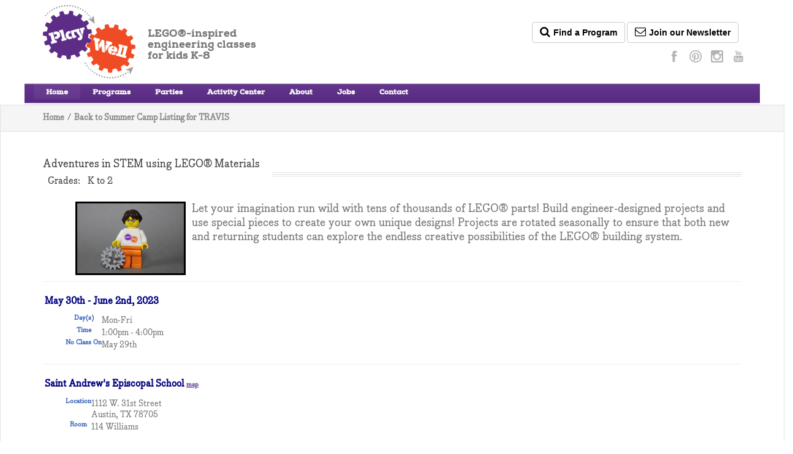

--- FILE ---
content_type: text/html; charset=UTF-8
request_url: https://schedule.play-well.org/class/details/county/Travis/course_id/99597/type/camp
body_size: 45477
content:
<!DOCTYPE html>
<!--[if lt IE 7]>      <html class="no-js lt-ie9 lt-ie8 lt-ie7"> <![endif]-->
<!--[if IE 7]>         <html class="no-js lt-ie9 lt-ie8"> <![endif]-->
<!--[if IE 8]>         <html class="no-js lt-ie9"> <![endif]-->
<!--[if gt IE 8]><!--> <html class="no-js"> <!--<![endif]-->
    <head>

        <meta charset="UTF-8">
        <!--[if ie]><meta content='IE=8' http-equiv='X-UA-Compatible'/><![endif]-->
        <title>Play-Well TEKnologies - Saint Andrew's Episcopal School Adventures in STEM using LEGO® Materials Summer Camp (May 30th - June 2nd, 2023 1:00pm - 4:00pm)</title>

        <meta name="description" content="Play-Well TEKnologies: Teaching Engineering to Kids using LEGO and other materials">
        <meta name="keywords" content="camps, classes, LEGO, LEGO camps, LEGO classes, engineering, LEGO birthday parties">
        <meta name="viewport" content="width=device-width, initial-scale=1.0">
        <link rel="stylesheet" href="https://fonts.googleapis.com/css?family=Lobster" type="text/css">

        <link rel="stylesheet" href="//netdna.bootstrapcdn.com/bootstrap/3.1.1/css/bootstrap.min.css">
        <link rel="stylesheet" href="https://pwpublic.s3.amazonaws.com/css/bodoni.css">
        <link rel="stylesheet" href="https://pwpublic.s3.amazonaws.com/css/font-awesome.css">
        <link rel="stylesheet" href="https://pwpublic.s3.amazonaws.com/style.css">
        <link rel="stylesheet" href="https://pwpublic.s3.amazonaws.com/css/styles/bigm-red.css">
        <link rel="stylesheet" href="https://pwpublic.s3.amazonaws.com/css/custom.css">

        <link rel="stylesheet" href="/html/styles/public_bootstrap.css?7.20251104.0" />

        <!--[if IE 8]>
            <link rel="stylesheet" type="text/css" media="all" href="css/ie8.css" />
        <![endif]-->
        <!--[if IE 7]>
            <link rel="stylesheet" href="css/font-awesome-ie7.min.css">
        <![endif]-->
       <link href='https://fonts.googleapis.com/css?family=Lato' rel='stylesheet' type='text/css'>
        <link href='https://fonts.googleapis.com/css?family=Lato:700' rel='stylesheet' type='text/css'>

        <script src="https://pwpublic.s3.amazonaws.com/js/vendor/modernizr-2.6.1-respond-1.1.0.min.js"></script>
        <script src="https://pwpublic.s3.amazonaws.com/js/vendor/jquery-1.8.3.min.js"></script>

    <script type="text/javascript">

  var _gaq = _gaq || [];
  _gaq.push(['_setAccount', 'UA-21665384-1']);
  _gaq.push(['_trackPageview']);

  (function() {
    var ga = document.createElement('script'); ga.type = 'text/javascript'; ga.async = true;
    ga.src = ('https:' == document.location.protocol ? 'https://ssl' : 'http://www')  + '.google-analytics.com/ga.js';
    var s = document.getElementsByTagName('script')[0]; s.parentNode.insertBefore(ga, s);
  })();

</script>
    </head>
    <body>

        <!--[if lt IE 8]>
            <p class="chromeframe">You are using an outdated browser. <a href="http://browsehappy.com/">Upgrade your browser today</a> or <a href="http://www.google.com/chromeframe/?redirect=true">install Google Chrome Frame</a> to better experience this site.</p>
        <![endif]-->
      <div id="wrapper" class="boxed">
    <!-- Page Wrapper: Boxed class for boxed layout - Fullwidth class for fullwidth page -->

    <div class="header-background">
        <!-- Header Background -->
        <div id="header-container" class="clearfix">
            <!-- Header Container, contains logo and contact button -->
            <header class="clearfix">
                <div class="container">
                    <div class="row" style="padding-bottom: 8px; padding-top: 8px;">
                        <div class="logo col-md-5">
                            <a href="/">
                                <img src="https://pwpublic.s3.amazonaws.com/img/play-well-logo.png" alt="Play-Well Logo" title="Play-Wel Logo" style="float:left; padding-right: 20px;">
                            </a>
                            <div class="minitag hidden-xs" style="font-size: 1.2em;">
                                LEGO&reg;-inspired
                                <br> engineering classes
                                <br> for kids K-8
                            </div>
                            <div class="minitag visible-xs" style="font-size: .9em;">
                                LEGO&reg;-inspired
                                <br> engineering classes
                                <br> for kids K-8
                            </div>
                        </div>

                        <div class="col-md-7">
                            <div class="row">

                                <div class="header-contact" style="background-color: white; border: none;">
                                    <a href="http://course-finder.play-well.org/" class="btn btn-default">
                                        <i class="icon-search"></i>Find a Program
                                    </a>
                                    <a href="http://www.play-well.org/email-list.php" class="btn btn-default">
                                        <i class="icon-envelope"></i>Join our Newsletter
                                    </a>
<!--                                    <a href="http://www.play-well.fr" style="padding-left:10px;">-->
<!--                                        <i class="flag flag-fr" title="Play-Well France"></i>-->
<!--                                    </a>-->
                                    <!--<div style="float: right; color: red">Link to the French Website</div>-->
                                </div>

                            </div>
                            <div class="row">
                                <!--<div class="col-sm-5 col-md-5 col-md-offset-7">-->
                                <!-- Top bar Social Media  -->
                                <div class="header-contact" style="background-color: white; border: none; padding: 8px 0px; margin-top:0;">

                                    <ul class="social list-inline hidden-xs">
<!--                                        <li>-->
<!--                                            <a href="http://www.linkedin.com/company/play-well-teknologies">-->
<!--                                                <img width="20" height="20" src="https://pwpublic.s3.amazonaws.com/img/social/linkedin.png" alt="linkedin">-->
<!--                                            </a>-->
<!--                                        </li>-->
<!--                                        <li>-->
<!--                                            <a href="https://twitter.com/intent/follow?original_referer=http%3A%2F%2Fplaywelltek.wordpress.com%2Flego%25c2%25ae-tips%2F&amp;region=follow_link&amp;screen_name=PlayWell_TEK&amp;tw_p=followbutton&amp;variant=2.0">-->
<!--                                                <img src="https://pwpublic.s3.amazonaws.com/img/social/twitter_alt.png" width="20" height="20" alt="twitter">-->
<!--                                            </a>-->
<!--                                        </li>-->
                                        <li>
                                            <a href="https://www.facebook.com/PlayWellTEK">
                                                <img src="https://pwpublic.s3.amazonaws.com/img/social/facebook.png" width="20" height="20" alt="facebook">
                                            </a>
                                        </li>
<!--                                        <li>-->
<!--                                            <a href="http://blog.play-well.org">-->
<!--                                                <img src="https://pwpublic.s3.amazonaws.com/img/social/wordpress.png" width="20" height="20" alt="wordpress">-->
<!--                                            </a>-->
<!--                                        </li>-->
<!--                                        <li>-->
<!--                                            <a href="http://www.glassdoor.com/Overview/Working-at-Play-Well-TEKnologies-EI_IE568579.11,32.htm">-->
<!--                                                <img src="https://pwpublic.s3.amazonaws.com/img/social/glassdoor.png" alt="glassdoor">-->
<!--                                            </a>-->
<!--                                        </li>-->
                                        <li>
                                            <a href="http://pinterest.com/playwelltek">
                                                <img src="https://pwpublic.s3.amazonaws.com/img/social/pinterest.png" width="20" height="20" alt="pinterest">
                                            </a>
                                        </li>
                                        <li>
                                            <a href="https://instagram.com/playwellteknologies">
                                                <img src="https://pwpublic.s3.amazonaws.com/img/social/instagram.png" width="20" height="20" alt="instagram">
                                            </a>
                                        </li>
                                        <li>
                                            <a href="http://www.youtube.com/user/playwellteknologies">
                                                <img src="https://pwpublic.s3.amazonaws.com/img/social/youtube.png" width="20" height="20" alt="youtube">
                                            </a>
                                        </li>
<!--                                        <li>-->
<!--                                            <a href="https://plus.google.com/102973802127254470538">-->
<!--                                                <img src="https://pwpublic.s3.amazonaws.com/img/social/gplus.png" width="20" height="20" alt="google plus">-->
<!--                                            </a>-->
<!--                                        </li>-->
<!--                                        <li>-->
<!--                                            <a href="http://www.snapchat.com/add/playwelltek">-->
<!--                                                <img src="https://pwpublic.s3.amazonaws.com/img/social/snapchat.png" width="20" height="20" alt="snapchat">-->
<!--                                            </a>-->
<!--                                        </li>-->
                                    </ul>
                                </div>

                            </div>
                        </div>
                    </div>
                </div>
            </header>
        </div>

        <div class="header-wrap">
            <!-- Header Wrapper, contains Menu and Slider -->
            <div class="header-menu">
                <!-- Main Menu -->
                <div class="container">
                    <div class="row">
                        <nav class="nav-menu">

                            <div class="menu-mobile-wrapper">
                                <!-- Menu Mobile Wrapper -->
                                <a id="menu-mobile-trigger"></a>
                            </div>

                            <span class="menu-slider hidden-sm"></span>
                            <!-- Menu Slider -->
                            <ul id="header-menu" class="menu">
                                <li class="active current-menu-item">
                                    <a href="http://www.play-well.org/index.php">Home</a>

                                </li>
                                <li>
                                    <a href="#">Programs</a>
                                    <ul class="sub-menu sub-menu-long">
                                        <li>
                                            <a href="https://course-finder.play-well.org/">Find a Program Near You</a>
                                        </li>
                                        <li>
                                            <a href="http://www.play-well.org/programs.php">In-Person Programs</a>
                                        </li>
                                        <li>
                                            <a href="http://www.play-well.org/virtual-programs-menu.php">Virtual Programs</a>
                                        </li>
                                        <li>
                                            <a href="http://www.play-well.org/about-enrichment.php">About After-School Enrichment</a>
                                        </li>
                                        <!-- <li><a href="programs/basic_lego.html">Basic LEGO Programs</a></li>
                                        <li><a href="programs/themed_lego.html">Themed LEGO Programs</a></li>
                                        <li><a href="programs/advanced_lego.html">Advanced LEGO Programs</a></li>
                                        <li><a href="programs/lego_robotics.html">LEGO Robotics</a></li> -->
                                        <!-- <li><a href="program_formats.html">Program Formats</a></li> -->
                                        <!--  <li><a href="programs/homeschool.html">Homeschool Programs</a></li> -->
                                        <li>
                                            <a href="http://www.play-well.org/camps-2021.php">About Summer Camps</a>
                                        </li>
                                        <li>
                                            <a href="http://www.play-well.org/host-a-lego-program.php">Host a Program</a>
                                        </li>
<!--                                        <li>-->
<!--                                            <a href="http://www.play-well.org/team-building.php">Team Building</a>-->
<!--                                        </li>-->
                                        <li>
                                            <a href="http://www.play-well.org/about-special-events.php">Special Events</a>
                                        </li>
                                        <li>
                                            <a href="http://www.play-well.org/information-request.php?field18646204=Programs+Menu">Request Information</a>
                                        </li>

                                    </ul>
                                </li>
                                <li>
                                    <a href="http://www.play-well.org/birthday_parties.php">Parties</a>
                                    <!--<ul class="sub-menu">
                                        <li><a href="/about-lego-birthday-parties.php">About Play-Well Parties</a></li>
                                        <li><a href="/birthdays-faqs.php">Party FAQs</a></li>
                                        <li> <a href="party/themes.html">Party Themes</a> </li>
                                        <li><a href="party/your_location.html">At Your Location</a></li>
                                        <li><a href="party/our_centers.html">At Our Centers</a></li>
                                        <li><a href="/party-request.php">Request Party Information</a></li>


                                    </ul>-->
                                </li>
                                <li>
                                    <a href="http://www.play-well.org/marin-center.php">Activity Center
                                    </a>

                                </li>
                                <li>
                                    <a href="#">About</a>
                                    <ul class="sub-menu">
                                        <li>
                                            <a href="http://www.play-well.org/how-we-are-different.php">Why Choose Play-Well?</a>
                                        </li>
                                        <!-- <li><a href="about/instructors.html">Our Instructors</a></li>
                                        <li><a href="about/offerings.html">Program Offerings</a></li> -->
                                        <li>
                                            <a href="http://www.play-well.org/press.php">Press</a>
                                        </li>
                                        <li>
                                            <a href="http://www.play-well.org/lego-materials.php">Materials</a>
                                        </li>
                                        <li>
                                            <a href="http://www.play-well.org/safety.php">Safety</a>
                                        </li>
                                        <li>
                                            <a href="http://www.play-well.org/project-instructions.php">Mini-Build Instructions</a>
                                        </li>
                                        <li>
                                            <a href="http://www.play-well.org/history-and-mission.php">History and Mission</a>
                                        </li>
<!--                                        <li>-->
<!--                                            <a href="http://www.play-well.org/leadership-team.php">Leadership Team</a>-->
<!--                                        </li>-->


                                    </ul>
                                </li>
                                <li>
                                    <a href="http://www.play-well.org/jobs.php">Jobs</a>

                                </li>

                                <li>
                                    <a href="http://www.play-well.org/contact-us.php">Contact</a>
                                </li>
                            </ul>
                        </nav>
                        <!--  <div class="searchform">  Menu Search Form
                            <form method="get" id="searchform" action="#" class="clearfix">
                                <input type="text" name="s" id="s" value="Search.." onfocus="if(this.value=='Search..')this.value='';" onblur="if(this.value=='')this.value='Search..';" />
                             </form>
                        </div>  Close Menu Search Form -->
                    </div>
                </div>
            </div>
            <!-- Close Main Menu -->
        </div>
    </div>
    <!--</div>-->
 </div> <!-- Close Header Menu -->
            </div> <!-- Close Header Wrapper -->
        <div class="page-top-stripes"> <!-- Page Background Stripes -->

        <div class="page"> <!-- Page -->
            <div class="breadscrumbs">
                <div class="container">
                    <ul class="clearfix">
                        <li><a href="/">Home</a>/</li>
                        <li><a href="/class/list/county/Travis/county_id/94/type/camp">Back to Summer Camp Listing for TRAVIS</a></li>                    </ul>
                </div>
            </div>
            <div class="main fullwidth">

                <section class="content"> <!-- Content -->
                    <div class="container">
                        <div class="content-title">
                                <h2>Adventures in STEM using LEGO® Materials<br/> <span class="age_label">Grades:</span> <span class="age_value">K&nbsp;to&nbsp;2</span></h2>
                        </div>

<div id="content">

    <p class="class_description"><img src='https://pwpublic.s3.amazonaws.com/img/mascots/default.jpg' width='180' height='120' class='mascot'>Let your imagination run wild with tens of thousands of LEGO® parts! Build engineer-designed projects and use special pieces to create your own unique designs! Projects are rotated seasonally to ensure that both new and returning students can explore the endless creative possibilities of the LEGO® building system.</p>
    <hr class="class_details" />
    <h3 class="class">May 30th - June 2nd, 2023</h3>
    <table class="class_details">
        <tr><td class="label">Day(s)</td><td class="value">Mon-Fri</td></tr><tr><td class="label">Time</td><td class="value">1:00pm - 4:00pm</td></tr><tr><td class="label">No Class On</td><td class="value">May 29th</td></tr>    </table>
    <hr class="class_details" />
    <h3 class="class">Saint Andrew's Episcopal School <a class="location_map" href="https://maps.google.com/maps?q=1112+W+31st+St%2C+Austin%2C+TX+78705%2C+USA">map</a></h3>
    <table class="class_details">
        <tr><td class="label">Location</td><td class="value">1112 W. 31st Street<br />Austin, TX 78705</td></tr><tr><td class="label">Room</td><td class="value">114 Williams</td></tr>    </table>
    

<hr class="class_details" />
<h3 class="class">Play-Well Summer Camp FAQ</h3>
<div id="summer_camp_section">
<h4 class="class">SUMMER CAMP GOALS</h4>
<p class="faq_question">What are the goals of the summer camps?</p>
<div class="faq_answer">
	<ul style="margin-bottom: 1em; font-size: 1.2em; line-height:1.25em;">
		<li>Develop and enhance students' problem solving and critical thinking skills</li>
		<li>Introduce children to concepts and vocabulary of Engineering and Architecture as well as new building techniques</li>
		<li>Provide an opportunity to have an awesome time with a terrific and versatile building system!</li>
	</ul>	


</div>

<h4 class="class">SUMMER CAMP FORMAT</h4>
<p class="faq_question">What is the format of a Play-Well TEKnologies Engineering summer camp?</p>
<div class="faq_answer">
	<p>We typically work on 2 different engineering and architectural projects per day. Projects typically start with an introduction and short presentation by the instructor followed by a design/building assignment. Students have access to tens of thousands of LEGO&reg; parts to use in creating their engineering projects.</p>
	<p>Students are introduced to engineering terminology that they are encouraged to use throughout the class when identifying pieces, posing questions, or assisting each other. Instructors circulate and assist the children in realizing their project goals.</p>
	<p>When the participants have satisfied basic requirements of a project, they are encouraged to further explore engineering applications of the principles and construction methods by inspecting, testing, modifying, and rebuilding. At the end of each class session, students are expected to dismantle their projects and put away their materials.</p>
</div>
    <p class="faq_question">Will the students take anything home with them at the conclusion of the summer camp?</p>
<div class="faq_answer">
	<p>Unfortunately, participants don't get to take any of the LEGO&reg; materials home with them. Rather, the focus is on gaining the understanding of what makes each project work and the building techniques to bring those creations to life.</p>
</div>

<h4 class="class">RETURNING STUDENTS</h4>
<p class="faq_question">Will Play-Well TEKnologies Engineering summer camps be a repeat for my child if they have already attended previous Play-Well summer camps and/or enrichment classes?</p>
<div class="faq_answer">
    <p>Our curriculums are ever evolving, and projects are also rotated seasonally to ensure that every experience, whether in camp or class, is a new one! While there are some fundamental projects or concepts that may be revisited in summer camps, our instructors offer advanced challenges and modifications for any model that will push even the most experienced LEGO&reg; engineers to the next level. Our curriculum is flexible and adjusts to the interests and experience level of the students, and our instructors look forward to continually challenging the most advanced students to reach their full potential. We also encourage our students to communicate when they desire a new challenge that meets their building skill level. Our responsibility as instructors is to never leave any student bored or unchallenged!</p>
</div>
    <h4 class="class">SIGN IN / OUT</h4>
<p class="faq_question">Do I need to sign my child in and out?</p>
<div class="faq_answer">
	<p>We do ask that you sign your child in and out each day of the summer camp.  To ensure the children's safety, our instructors stay in the classroom with the child until a parent/guardian is there to pick them up and sign them out.  This also gives us the opportunity to get to know your family and touch base before or after class.</p>
</div>

<h4 class="class">PROJECT PICTURES</h4>
<p class="faq_question">Can we get pictures of our child's final projects?</p>
<div class="faq_answer">
	<p>We encourage parents/guardians to come 30 minutes before the end of class if you would like to see your student’s specific project. If you cannot come early, we suggest giving your child a device with which to take pictures at an appropriate time during camp. Play-Well is not responsible for any lost/broken devices.</p>
</div>

<h4 class="class">PURCHASING LEGO&reg;</h4>
<p class="faq_question">Can we purchase the LEGO&reg&reg; parts used in summer camps?</p>
<div class="faq_answer">
	<p>Unfortunately, we do not sell the LEGO&reg; parts used in our summer camps and classes. We encourage parents to visit the <a href="http://play-well.org/lego-materials.php">Materials page on our website</a> to learn more about some of the parts we use in our programs and where to find them for purchase.</p>
</div>

<h4 class="class">SNACK?</h4>
<p class="faq_question">Should my child bring a snack to summer camp?</p>
<div class="faq_answer">
	<p>We will take one break midway through class. <em>We do not provide snack</em> but encourage parents to provide a <em>peanut-free</em> snack for their child. For parents of children allergic to peanuts, we cannot guarantee that LEGO&reg; pieces in our kits are completely free of peanut oils.</p>
</div>

<h4 class="class">OUTDOOR BREAKS</h4>
<p class="faq_question">Do the kids go outside at all during summer camp?</p>
<div class="faq_answer">
	<p>Depending on the weather, we may take the group outside for our brief snack break, but otherwise our focus remains on making the most of our time with the LEGO&reg;!</p>
</div>
</div><!--summer_camp_section-->
</div><!-- #content -->
</div>
                </section> <!-- Close Content -->
                <footer>
    <!-- Footer-->
    <div class="page-out clearfix">
        <div class="container">
            <div class="row">
                <div class="col-sm-6 col-md-6">
                    <h2 style="color: white;">Play-Well is nationwide.</h2>
                </div>
                <div class="top-off-page col-sm-offset-5 col-md-offset-5 col-lg-offset-5">
                    <a href="#">
                        <i class="icon-arrow-up"></i>
                    </a>
                </div>
            </div>
        </div>
    </div>
    <div class="footer-widgets">
        <!-- Footer Widgets Area -->
        <div class="container">
            <!-- Simple Divider Widget -->
            <div class="widget-divider">
                <span></span>
            </div>
            <div class="row">
                <div class="widget-box widget-menu list-links col-sm-3 col-md-3">
                    <ul>
                        <li>
                            <a href="http://play-well.org/schedule/class/index/">Summer Camps</a>
                        </li>
                        <!--<li><a href="http://www.play-well.org/static/camp_schedule.php">Summer Camps</a></li>-->
                        <li>
                            <a href="http://play-well.org/schedule/class/state/state/arizona">Summer Camps: Arizona</a>
                        </li>
                        <li>
                            <a href="http://play-well.org/schedule/class/state/state/california">Summer Camps: California</a>
                        </li>
                        <li>
                            <a href="http://play-well.org/schedule/class/state/state/colorado">Summer Camps: Colorado</a>
                        </li>
                        <li>
                            <a href="http://play-well.org/schedule/class/state/state/connecticut">Summer Camps: Connecticut</a>
                        </li>
                        <li>
                            <a href="http://play-well.org/schedule/class/state/state/district%20of%20columbia">Summer Camps: District of Columbia</a>
                        </li>
<!--                        <li>-->
<!--                            <a href="http://play-well.org/schedule/class/state/state/florida">Summer Camps: Florida</a>-->
<!--                        </li>-->
                        <li>
                            <a href="http://play-well.org/schedule/class/state/state/georgia">Summer Camps: Georgia</a>
                        </li>
<!--                        <li>-->
<!--                            <a href="http://play-well.org/schedule/class/state/state/hawaii">Summer Camps: Hawaii</a>-->
<!--                        </li>-->
                        <li>
                            <a href="http://play-well.org/schedule/class/state/state/illinois">Summer Camps: Illinois</a>
                        </li>
                        <li>
                            <a href="http://play-well.org/schedule/class/state/state/kansas">Summer Camps: Kansas</a>
                        </li>
                        <li>
                            <a href="http://play-well.org/schedule/class/state/state/maryland">Summer Camps: Maryland</a>
                        </li>
                        <li>
                            <a href="http://play-well.org/schedule/class/state/state/massachusetts">Summer Programs: Massachusetts</a>
                        </li>
<!--                        <li>-->
<!--                            <a href="http://play-well.org/schedule/class/state/state/minnesota">Summer Camps: Minnesota</a>-->
<!--                        </li>-->
                        <li>
                            <a href="http://play-well.org/schedule/class/state/state/missouri">Summer Camps: Missouri</a>
                        </li>
<!--                        <li>-->
<!--                            <a href="http://play-well.org/schedule/class/state/state/nevada">Summer Camps: Nevada</a>-->
<!--                        </li>-->
                        <li>
                            <a href="http://play-well.org/schedule/class/state/state/new%20hampshire">Summer Camps: New Hampshire</a>
                        </li>
                        <li>
                            <a href="http://play-well.org/schedule/class/state/state/new%20jersey">Summer Camps: New Jersey</a>
                        </li>
                        <li>
                            <a href="http://play-well.org/schedule/class/state/state/new%20york">Summer Camps: New York</a>
                        </li>
                        <li>
                            <a href="http://play-well.org/schedule/class/state/state/north%20carolina">Summer Camps: North Carolina</a>
                        </li>
                        <li>
                            <a href="http://play-well.org/schedule/class/state/state/oregon">Summer Camps: Oregon</a>
                        </li>
                        <li>
                            <a href="http://play-well.org/schedule/class/state/state/pennsylvania">Summer Camps: Pennslvania</a>
                        </li>
                        <li>
                            <a href="http://play-well.org/schedule/class/state/state/rhode%20island">Summer Camps: Rhode Island</a>
                        </li>
<!--                        <li>-->
<!--                            <a href="http://play-well.org/schedule/class/state/state/tennessee">Suumer Camps: Tennessee</a>-->
<!--                        </li>-->
                        <li>
                            <a href="http://play-well.org/schedule/class/state/state/texas">Summer Camps: Texas</a>
                        </li>
                        <li>
                            <a href="http://play-well.org/schedule/class/state/state/utah">Summer Camps: Utah</a>
                        </li>
                        <li>
                            <a href="http://play-well.org/schedule/class/state/state/virginia">Summer Camps: Virgina</a>
                        </li>
                        <li>
                            <a href="http://play-well.org/schedule/class/state/state/washington">Summer Camps: Washington</a>
                        </li>
                        <!--<li><a href="http://play-well.org/wschedule/class/#/state/washington/type/camp">Summer Camps: Washington</a></li>-->
<!--                        <li>-->
<!--                            <a href="http://play-well.org/schedule/class/state/state/wisconsin">Summer Camps: Wisconsin</a>-->
<!--                        </li>-->
<!--                        <li>-->
<!--                            <a href="http://play-well.org/schedule/class/state/state/wyoming">Summer Camps: Wyoming</a>-->
<!--                        </li>-->


                    </ul>
                </div>
                <div class="widget-box widget-menu list-links col-sm-3 col-md-3">
                    <ul>
                        <li>
                            <a href="http://play-well.org/schedule/class/index/type/class">After School and Homeschool Classes</a>
                        </li>
                        <li>
                            <a href="http://play-well-online.com/classes">Classes: Online</a>
                        </li>
                        <!--<li><a href="http://www.play-well.org/static/class_schedule.php">After School and Homeschool Classes</a></li>-->
                        <li>
                            <a href="http://play-well.org/schedule/class/state/state/arizona/type/class">Classes: Arizona</a>
                        </li>
                        <li>
                            <a href="http://play-well.org/schedule/class/state/state/california/type/class">Classes: California</a>
                        </li>
                        <li>
                            <a href="http://play-well.org/schedule/class/state/state/colorado/type/class">Classes: Colorado</a>
                        </li>
                        <li>
                            <a href="http://play-well.org/schedule/class/state/state/connecticut/type/class">Classes: Connecticut</a>
                        </li>
                        <li>
                            <a href="http://play-well.org/schedule/class/state/state/district%20of%20columbia/type/class">Classes: District of Columbia</a>
                        </li>
                        <li>
                            <a href="http://play-well.org/schedule/class/state/state/georgia/type/class">Classes: Georgia</a>
                        </li>
<!--                        <li>-->
<!--                            <a href="http://play-well.org/schedule/class/state/state/hawaii/type/class">Classes: Hawaii</a>-->
<!--                        </li>-->
                        <li>
                            <a href="http://play-well.org/schedule/class/state/state/illinois/type/class">Classes: Illinois</a>
                        </li>
                        <li>
                            <a href="http://play-well.org/schedule/class/state/state/kansas/type/class">Classes: Kansas</a>
                        </li>
                        <li>
                            <a href="http://play-well.org/schedule/class/state/state/maryland/type/class">Classes: Maryland</a>
                        </li>
                        <li>
                            <a href="http://play-well.org/schedule/class/state/state/massachusetts/type/class">Classes: Massachusetts</a>
                        </li>
<!--                        <li>-->
<!--                            <a href="http://play-well.org/schedule/class/state/state/minnesota/type/class">Classes: Minnesota</a>-->
<!--                        </li>-->
                        <li>
                            <a href="http://play-well.org/schedule/class/state/state/missouri/type/class">Classes: Missouri</a>
                        </li>
                        <li>
                            <a href="http://play-well.org/schedule/class/state/state/new%20hampshire/type/class">Classes: New Hampshire</a>
                        </li>
                        <li>
                            <a href="http://play-well.org/schedule/class/state/state/new%20jersey/type/class">Classes: New Jersey</a>
                        </li>
                        <li>
                            <a href="http://play-well.org/schedule/class/state/state/new%20york/type/class">Classes: New York</a>
                        </li>
                        <li>
                            <a href="http://play-well.org/schedule/class/state/state/north%20carolina/type/class">Classes: North Carolina</a>
                        </li>
                        <li>
                            <a href="http://play-well.org/schedule/class/state/state/oregon/type/class">Classes: Oregon</a>
                        </li>
                        <li>
                            <a href="http://play-well.org/schedule/class/state/state/rhode%20island/type/class">Classes: Rhode Island</a>
                        </li>
                        <li>
                            <a href="http://play-well.org/schedule/class/state/state/texas/type/class">Classes: Texas</a>
                        </li>
                        <li>
                            <a href="http://play-well.org/schedule/class/state/state/utah/type/class">Classes: Utah</a>
                        </li>
                        <li>
                            <a href="http://play-well.org/schedule/class/state/state/virginia/type/class">Classes: Virgina</a>
                        </li>
                        <li>
                            <a href="http://play-well.org/schedule/class/state/state/washington/type/class">Classes: Washington</a>
                        </li>
<!--                        <li>-->
<!--                            <a href="http://play-well.org/schedule/class/state/state/wisconsin/type/class">Classes: Wisconsin</a>-->
<!--                        </li>-->
                    </ul>
                </div>
                <div class="widget-box widget-menu list-links col-sm-3 col-md-3">
                    <ul>
                        <li>
                            <a href="http://www.play-well.org/program-categories.php">Program Categories</a>
                        </li>
                        <!-- <li><a href="http://play-well.org/testpw/program_categories.php#star-wars">Programs: Star Wars</a></li>
                                    <li><a href="http://play-well.org/testpw/program_categories.php#ninjago">Programs: Ninjago</a></li>
                                    <li><a href="http://play-well.org/testpw/program_categories.php#superhero">Programs: Super Hero</a></li>
                                    <li><a href="http://play-well.org/testpw/program_categories.php#advanced">Programs: Advanced LEGO</a></li>
                                    <li><a href="http://play-well.org/testpw/program_categories.php#robotics">Programs: Robotics</a></li>
                                    <li><a href="http://play-well.org/testpw/program_categories.php#preschool">Programs: Preschool</a></li>
                                    <li><a href="http://play-well.org/testpw/program_categories.php#non-lego">Programs: Non-Lego</a></li> -->
                        <!--<li><a href="#">Programs for Homeschoolers</a></li>-->
                        <li>
                            <a href="http://www.play-well.org/host-a-lego-program.php">Host a Program</a>
                        </li>
                        <li>
                            <a href="http://www.play-well.org/birthday_parties.php">Birthday Parties</a>
                        </li>
<!--                        <li>-->
<!--                            <a href="http://www.play-well.org/party-request.php">Birthday Party Request</a>-->
<!--                        </li>-->
                        <li>
                            <a href="http://www.play-well.org/marin-center.php">San Anselmo Activity Center</a>
                        </li>
                    </ul>
                </div>
                <div class="widget-box widget-menu list-links col-sm-3 col-md-3">
                    <ul>
                        <!-- <li><a href="#">About</a></li> -->
                        <li>
                            <a href="http://www.play-well.org/history-and-mission.php">History and Mission</a>
                        </li>
<!--                        <li>-->
<!--                            <a href="http://www.play-well.org/leadership-team.php">Management Team</a>-->
<!--                        </li>-->
                        <li>
                            <a href="http://www.play-well.org/jobs.php">Employment</a>
                        </li>
                        <!--  <li><a href="#">Press</a></li> -->
<!--                        <li>-->
<!--                            <a href="http://playwelloutreach.org">Play-Well Outreach</a>-->
<!--                        </li>-->
                        <li>
                            <a href="http://www.play-well.org/contact-us.php">Contact</a>
                        </li>
                    </ul>
                </div>
            </div>
        </div>
        <!-- CLOSE CONTAINER  NEW -->
    </div>
    <!-- Close Footer Widgets Area -->
    <div class="footer-meta">
        <!-- Footer meta -->
        <div class="container">
            <div class="row">
                <div class="sitemap-holder col-sm-7 col-md-7">
                    <ul class="sitemap-menu clearfix">
                        <li>
                            <a href="#">Home</a>
                        </li>
                        <!-- <li>
                                        <a href="#">Sitemap</a>
                                    </li> -->
                        <li>
                            <a href="http://www.play-well.org/privacy.php">Privacy</a>
                        </li>
                        <li>
                            <a href="http://www.play-well.org/contact-us.php">Contact</a>
                        </li>
                    </ul>
                </div>
                <div class="copyright col-lg-offset-1 col-sm-4 col-md-4">
                    <p>© Copyright 2022 -
                        <a href="http://www.play-well.org">Play-Well TEKnologies</a>
                    </p>
                </div>
            </div>

        </div>
    </div>
    <!-- Close Footer meta -->
    <div class="row">
        <div class="disclaimer col-sm-12 col-md-12">
            <p>LEGO&reg;, Duplo&reg;, Mindstorms&reg;, the LEGO logo, and the brick and knob configuration are trademarks of the
                LEGO Group. ©2018 The LEGO Group. These programs are not authorized, sponsored or endorsed by the LEGO Group.</p>
        </div>
    </div>
</footer>
<!-- Close Footer -->

<!-- Google Code for Remarketing Tag -->
<!--------------------------------------------------
Remarketing tags may not be associated with personally identifiable information or placed on pages related to sensitive categories. See more information and instructions on how to setup the tag on: http://google.com/ads/remarketingsetup
--------------------------------------------------->
<script type="text/javascript">
    /* <![CDATA[ */
    var google_conversion_id = 1047031378;
    var google_custom_params = window.google_tag_params;
    var google_remarketing_only = true;
    /* ]]> */
</script>
<script type="text/javascript" src="//www.googleadservices.com/pagead/conversion.js">
</script>
<noscript>
    <div style="display:inline;">
        <img height="1" width="1" style="border-style:none;" alt="" src="//googleads.g.doubleclick.net/pagead/viewthroughconversion/1047031378/?value=0&amp;guid=ON&amp;script=0"
        />
    </div>
</noscript>
   
                </div> <!-- Close main fullwidth -->
                
        </div> <!-- Close Page -->
</div> <!-- page-top-stripes -->
   </div> <!-- Close wrapper -->

        
    <!-- Load all Javascript Files -->
    <script src="//netdna.bootstrapcdn.com/bootstrap/3.1.1/js/bootstrap.min.js"></script>
    <script src="https://pwpublic.s3.amazonaws.com/js/jquery.hoverdir.js"></script>
    <script src="https://pwpublic.s3.amazonaws.com/js/superfish.js"></script>
    <script src="https://pwpublic.s3.amazonaws.com/js/supersubs.js"></script>
    <script src="https://pwpublic.s3.amazonaws.com/js/jquery.tweet.js"></script> 
	<script src="https://pwpublic.s3.amazonaws.com/js/jquery.flexslider.js"></script> 
    <script src="https://pwpublic.s3.amazonaws.com/js/retina.js"></script>
	<script src="https://pwpublic.s3.amazonaws.com/js/jquery.jcarousel.min.js"></script>
	
    <script src="https://pwpublic.s3.amazonaws.com/js/custom.js"></script>
    <!-- Mapping Scripts -->
     <script src="https://maps.googleapis.com/maps/api/js?v=3.exp&amp;sensor=false&amp;libraries=places"></script>
    <!--/Mapping Scripts-->
    </body>
</html>



--- FILE ---
content_type: text/css
request_url: https://pwpublic.s3.amazonaws.com/css/bodoni.css
body_size: 5122
content:
/**
 * @license
 * MyFonts Webfont Build ID 2773495, 2014-03-19T12:48:20-0400
 *
 * The fonts listed in this notice are subject to the End User License
 * Agreement(s) entered into by the website owner. All other parties are
 * explicitly restricted from using the Licensed Webfonts(s).
 *
 * You may obtain a valid license at the URLs below.
 *
 * Webfont: Nexa Slab Black by Fontfabric
 * URL: http://www.myfonts.com/fonts/font-fabric/nexa-slab/black/
 * Copyright: Copyright (c) 2013 by Fontfabric. All rights reserved.
 * Licensed pageviews: 200,000
 *
 *
 * License: http://www.myfonts.com/viewlicense?type=web&buildid=2773495
 *
 * © 2014 MyFonts Inc
*/


/* @import must be at top of file, otherwise CSS will not work */
@import url("//hello.myfonts.net/count/2a51f7");
@import url("//hello.myfonts.net/count/2aaf78");



@font-face {font-family: 'NexaSlabBlack';src: url('/fonts/webfonts/2A51F7_0_0.eot');src: url('/fonts/webfonts/2A51F7_0_0.eot?#iefix') format('embedded-opentype'),url('/fonts/webfonts/2A51F7_0_0.woff') format('woff'),url('/fonts/webfonts/2A51F7_0_0.ttf') format('truetype');}
@font-face {font-family: 'NexaSlabHeavy';src: url('/fonts/webfonts/2AAF78_0_0.eot');src: url('/fonts/webfonts/2AAF78_0_0.eot?#iefix') format('embedded-opentype'),url('/fonts/webfonts/2AAF78_0_0.woff') format('woff'),url('webfonts/2AAF78_0_0.ttf') format('truetype');}

/*
Font:       Bodoni Egyptian Pro
Style:      Black
URL:        http://www.youworkforthem.com/font/T1297/bodoni-egyptian-pro
Foundry:    Shinntype
Foundry:    http://www.youworkforthem.com/designer/83/shinntype
Copyright:  Copyright (c) 2010 by Nick Shinn. Published by Shinn Type Foundry. All rights reserved.
Version:    1.4
Created:    March 19, 2014
License:    http://www.youworkforthem.com/font-license
License:    The WebFont(s) listed in this document must follow the YouWorkForThem
            WebFont license rules. All other parties are strictly restricted
            from using the WebFonts(s) listed without a purchased license.
            All details above must always remain unaltered and visible in your CSS.
*/

@font-face {
    font-family: 'BodoniEgyptianPro-Black';
    src: url('/fonts/webfonts/bodoni-egyptian-pro-black.eot');
    src: url('/fonts/webfonts/bodoni-egyptian-pro-black.eot?#iefix') format('embedded-opentype'),
         url('/fonts/webfonts/bodoni-egyptian-pro-black.woff') format('woff'),
         url('/fonts/webfonts/bodoni-egyptian-pro-black.ttf') format('truetype'),
         url('/fonts/webfonts/bodoni-egyptian-pro-black.svg#ywftsvg') format('svg');
    font-weight: normal;
    font-style: normal;
}

/*
Font:       Bodoni Egyptian Pro
Style:      Bold
URL:        http://www.youworkforthem.com/font/T1297/bodoni-egyptian-pro
Foundry:    Shinntype
Foundry:    http://www.youworkforthem.com/designer/83/shinntype
Copyright:  Copyright (c) 2010 by Nick Shinn. Published by Shinn Type Foundry. All rights reserved.
Version:    1.4
Created:    March 19, 2014
License:    http://www.youworkforthem.com/font-license
License:    The WebFont(s) listed in this document must follow the YouWorkForThem
            WebFont license rules. All other parties are strictly restricted
            from using the WebFonts(s) listed without a purchased license.
            All details above must always remain unaltered and visible in your CSS.
*/

@font-face {
    font-family: 'BodoniEgyptianPro-Bold';
    src: url('/fonts/webfonts/bodoni-egyptian-pro-bold.eot');
    src: url('/fonts/webfonts/bodoni-egyptian-pro-bold.eot?#iefix') format('embedded-opentype'),
         url('/fonts/webfonts/bodoni-egyptian-pro-bold.woff') format('woff'),
         url('/fonts/webfonts/bodoni-egyptian-pro-bold.ttf') format('truetype'),
         url('/fonts/webfonts/bodoni-egyptian-pro-bold.svg#ywftsvg') format('svg');
    font-weight: normal;
    font-style: normal;
}


/*
Font:       Bodoni Egyptian Pro
Style:      Medium
URL:        http://www.youworkforthem.com/font/T1297/bodoni-egyptian-pro
Foundry:    Shinntype
Foundry:    http://www.youworkforthem.com/designer/83/shinntype
Copyright:  Copyright (c) 2010 by Nick Shinn. Published by Shinn Type Foundry. All rights reserved.
Version:    1.4
Created:    March 19, 2014
License:    http://www.youworkforthem.com/font-license
License:    The WebFont(s) listed in this document must follow the YouWorkForThem
            WebFont license rules. All other parties are strictly restricted
            from using the WebFonts(s) listed without a purchased license.
            All details above must always remain unaltered and visible in your CSS.
*/

@font-face {
    font-family: 'BodoniEgyptianPro-Medium';
    src: url('/fonts/webfonts/bodoni-egyptian-pro-medium.eot');
    src: url('/fonts/webfonts/bodoni-egyptian-pro-medium.eot?#iefix') format('embedded-opentype'),
         url('/fonts/webfonts/bodoni-egyptian-pro-medium.woff') format('woff'),
         url('/fonts/webfonts/bodoni-egyptian-pro-medium.ttf') format('truetype'),
         url('/fonts/webfonts/bodoni-egyptian-pro-medium.svg#ywftsvg') format('svg');
    font-weight: normal;
    font-style: normal;
}






--- FILE ---
content_type: text/css
request_url: https://pwpublic.s3.amazonaws.com/style.css
body_size: 134801
content:
/*  -----------------------------------------------------------------------------------------

	Theme Name:  Verendus v1.0
	Theme URI: http://www.somnia-themes.com
	Description: A Business Wordpress Theme
	Author: Timon Nieuwenhuis & Nick Thesing
	Author URI: http://www.somnia-themes.com
	Tags:
	Version: 1.0

---------------------------------------------------------------------------------------------

	Document structure:

	1. 	Resets & Helpers
	2.	Default Style
	3.	General Colors
	4.	General Page Layout Style
	5.	Header Style
	7.	Content Style
	8.	Sidebar Style
	9.	General Shortcodes
	10.	Special Pages
	11. Portfolio
	12. Untitled
	13. Sliders
	14. Footer Style
	99. Media Queries (Always at bottom)
*/

/***************************
*	1. Resets & Helpers
****************************/

ul {
	list-style-type: none;
	margin: 0;
	padding: 0;
}

a {
	color: #8c8c8c;
	text-decoration: none;
}

ul li a:hover, a:hover {
	text-decoration: none;
}

/* Reset Twitter Bootstrap .container to width: 960px */
.container {
	width: 960px;
}

/* Reset Google Chrome default focus outline and border */
input:focus, textarea:focus  {
	outline: 0!important;
	box-shadow: none!important;
	transition: none;
}

/* Reset Bootstrap input font family to Arial */
input, textarea {
	font-family: Arial;
}

.nomargin {
	margin: 0 0 10px 0;
}


/***********************
*	2. Default Style
************************/

body {
	font-family: 'Arial', sans-serif;
	color: #787878;
	line-height: 18px;
	font-size: 0.750em;
}

	/* Add this class to the body if you want a solid fixed background */
	.body-background {
		/* Background Image Goes Here */

		background-attachment: fixed;

		background-position: 50% 50%;
		background-repeat: no-repeat no-repeat;
		background-color: transparent;

		-webkit-background-size: cover;
		-moz-background-size: cover;
		background-size: cover;
	}

	.body-background .header-background { background: none!important; }
	.body-background .page-top-stripes { display: none!important; }
	.body-background #wrapper { background-color: transparent; }
	.body-background .page { border: none; }

#wrapper {
	background-color: #f0f0f0;
}

.topbar {
	background-color: #373737;
	min-height: 30px;
}

.searchform #searchform {
	margin: 0;
}

/* Lato fonts: */
h1, h2, h3, h4, h5, h6, .calltoaction, .button, .divider-text span, .pricing-table .title-row,
.pricing-table-alt .title-row, .widget-title {
	font-family: 'Lato';
}

h1, h2, h3, h4, h5, h6 {
	color: #444444;
	margin: 0 0 10px 0;
}

h1.hero {
	font-size: 36px;
	margin: 0 0 20px 0;
}

.content-title h1, .content-title h2, .content-title h3, .content-title h4, .content-title h5, .content-title h6 {
	margin: 10px 0;
}


h1 { font-size: 24px; position: relative; padding: 0 5px 0 0;}
h2 { font-size: 18px; line-height: 27px; }
h3 { font-size: 16px; line-height: 24px; }
h4 { font-size: 14px; line-height: 21px; }
h5 { font-size: 14px; line-height: 21px; }
h6 { font-size: 12px; line-height: 18px; }

/* General Button, Specify background-color */
.button {
	font-size: 12px;
	display: inline-block;
	padding: 6px 30px;
	font-weight: 700;
	-webkit-box-shadow: 0 0 1px 1px rgba(255, 255, 255, 0.15) inset;
	-moz-box-shadow: 0 0 1px 1px rgba(255, 255, 255, 0.15) inset;
	box-shadow: 0 0 1px 1px rgba(255, 255, 255, 0.15) inset;
	background-image: -webkit-linear-gradient(bottom, rgba(0,0,0,.1), rgba(255,255,255,.1));
	background-image: -moz-linear-gradient(bottom, rgba(0,0,0,.1), rgba(255,255,255,.1));
	background-image: -o-linear-gradient(bottom, rgba(0,0,0,.1), rgba(255,255,255,.1));
	background-image: -ms-linear-gradient(bottom, rgba(0,0,0,.1), rgba(255,255,255,.1));
	background-image: linear-gradient(to top, rgba(0,0,0,.1), rgba(255,255,255,.1));
	-ms-filter:progid:DXImageTransform.Microsoft.gradient(startColorstr=#19FFFFFF,endColorstr=#19000000);
	filter:progid:DXImageTransform.Microsoft.gradient(startColorstr=#19FFFFFF,endColorstr=#19000000);
	zoom: 1;
	text-shadow: 1px 1px 1px rgba(0,0,0,0.5);
	color: #fff;
	margin: 0 20px 20px 0;
}

	.button:focus {
		outline: 0!important;
	}

	.button:hover {
		text-decoration: none!important;
		color: #fff;
		background-image: -webkit-linear-gradient(bottom, rgba(0,0,0,.05), rgba(255,255,255,.05));
		background-image: -moz-linear-gradient(bottom, rgba(0,0,0,.05), rgba(255,255,255,.05));
		background-image: -o-linear-gradient(bottom, rgba(0,0,0,.05), rgba(255,255,255,.05));
		background-image: -ms-linear-gradient(bottom, rgba(0,0,0,.05), rgba(255,255,255,.05));
		background-image: linear-gradient(to top, rgba(0,0,0,.05), rgba(255,255,255,.05));
		-ms-filter:progid:DXImageTransform.Microsoft.gradient(startColorstr=#0CFFFFFF,endColorstr=#0C000000);
		filter:progid:DXImageTransform.Microsoft.gradient(startColorstr=#0CFFFFFF,endColorstr=#0C000000);
	}

	.button:active {
		-webkit-box-shadow: 0 1px rgba(255, 255, 255, 0.2), inset 0 1px 2px rgba(0, 0, 0, 0.2);
		box-shadow: 0 1px rgba(255, 255, 255, 0.2), inset 0 1px 2px rgba(0, 0, 0, 0.2);
	}

	.button.button-white {
	color: #444!important;
	background-color: #fff;
	border: 1px solid #d3d3d3;
	text-shadow: 1px 1px 1px rgba(255,255,255,1);
	background-image: -webkit-linear-gradient(bottom, rgba(0,0,0,.05), rgba(255,255,255,.05));
	background-image: -moz-linear-gradient(bottom, rgba(0,0,0,.05), rgba(255,255,255,.05));
	background-image: -o-linear-gradient(bottom, rgba(0,0,0,.05), rgba(255,255,255,.05));
	background-image: -ms-linear-gradient(bottom, rgba(0,0,0,.05), rgba(255,255,255,.05));
	background-image: linear-gradient(to top, rgba(0,0,0,.05), rgba(255,255,255,.05));
	-ms-filter:progid:DXImageTransform.Microsoft.gradient(startColorstr=#0CFFFFFF,endColorstr=#0C000000);
	filter:progid:DXImageTransform.Microsoft.gradient(startColorstr=#0CFFFFFF,endColorstr=#0C000000);
	}

	.button.button-white:hover {
	background-image: -webkit-linear-gradient(bottom, rgba(0,0,0,.03), rgba(255,255,255,.03));
	background-image: -moz-linear-gradient(bottom, rgba(0,0,0,.03), rgba(255,255,255,.03));
	background-image: -o-linear-gradient(bottom, rgba(0,0,0,.03), rgba(255,255,255,.03));
	background-image: -ms-linear-gradient(bottom, rgba(0,0,0,.03), rgba(255,255,255,.03));
	background-image: linear-gradient(to top, rgba(0,0,0,.03), rgba(255,255,255,.03));
	-ms-filter:progid:DXImageTransform.Microsoft.gradient(startColorstr=#07FFFFFF,endColorstr=#07000000);
	filter:progid:DXImageTransform.Microsoft.gradient(startColorstr=#07FFFFFF,endColorstr=#07000000);
	color: #444; }

	/* Transition for hover elements */
	a:hover, .oneByOne1 .arrowButton .prevArrow:hover, .oneByOne1 .arrowButton .nextArrow:hover,
	.flickr-overlay:hover, .widget-blogpost-overlay:hover {
		-webkit-transition: all 0.3s;
		-moz-transition: all 0.3s;
		-o-transition: all 0.3s;
		-ms-transition: all 0.3s;
		transition: all 0.3s;
	}
		/* Don't add transition to social media items */
		.widget-social-media a {
			-webkit-transition: none;
			-moz-transition: none;
			-o-transition: none;
			-ms-transition: none;
			transition: none;
		}

a img.alignright {
    float: right;
    margin: 5px 0 10px 10px;
}

a img.alignnone {
    margin: 5px 10px 10px 0;
}

a img.alignleft {
    float: left;
    margin: 5px 10px 10px 0;
}

.alignleft { float: left; margin: 0 10px 0 0; }

a img.aligncenter {
    display: block;
    margin-left: auto;
    margin-right: auto
}

.content a:hover {
	color: #444;
}

ul ul, ol ol{
	margin-left: 30px;
}

ol ol {
	list-style-type: upper-alpha;
}

ol ol ol {
	list-style-type: lower-roman;
}

.caption {
    text-align: center;
}

.caption.alignnone {
    margin: 5px 10px 10px 0;
}

.caption.alignleft {
	float: left;
    margin: 5px 10px 10px 0;
}

.caption.alignright {
	float: right;
    margin: 5px 0 10px 10px;
}

.caption img {
    margin: 0;
    padding: 0;
}

.caption p {
    font-size:11px;
    line-height: 17px;
	margin: 0!important;
    background-color: #f9f9f9;
    color: #787878;
    padding: 5px 0;
    border: 1px solid #e2e2e2;
}

table {
	margin: 10px 0 20px 0;
	width: 100%;
	text-align: center;
}

table th {
	color: #38A4FC;
	padding-top: 5px;
	background-color: #f9f9f9;
	width: 200px;
	height: 30px;
	border: 1px solid #d7d7d7;
	border-bottom: none;
}

table td {
	background-color: #fff;
	border: 1px solid #d7d7d7;
	padding: 10px;
}

table tr:hover td {
	background-color: #f9f9f9;
}

.the-icons i {
	font-size: 16px;
}

.the-icons li {
	line-height: 20px;
	width: 25%;
	float: left;
}

.show-grid {
	margin-top: 10px;
	margin-bottom: 20px;
}

.show-grid [class*="span"] {
	background-color: #eee;
	text-align: center;
	-webkit-border-radius: 3px;
	-moz-border-radius: 3px;
	border-radius: 3px;
	min-height: 40px;
	line-height: 40px;
}

.show-grid [class*="span"]:hover {
	background-color: #ddd;
}

/***********************
*	3. General Colors
************************/

/* Hover A Color */
.sitemap-menu a:hover, .mobile-menu ul li a:hover, .widget-contact-info ul li a:hover, .widget-text a:hover,
.sidebar .widget-category ul li a:hover, .sidebar .widget-tags ul li a:hover, .list-normal ul li a:hover,
.meta-container a:hover,  .meta-container-single .meta-categories a:hover, .widget-google-maps .company-name
.meta-container-single .meta-comments a:hover, .meta-container-single .meta-tags a:hover,
.meta-container-single .meta-categories a:hover, .meta-container-single .meta-comments a:hover, .default-color {
	color: #f26522;
}

a:hover, .page-title-content h1, .dropcap1, .content a, .pricing-table-alt .pricing-row, .active .accordion-arrow:before, .tooltip,
table th, .single-navigation a:hover, .page-description a, .tweet_text a:hover, .tweet_time a:hover, .widget-contact-info p.widget-sub-title,
.widget-blogpost-date a:hover, .format-news h4:hover, .format-news h2:hover {
	color: #f26522;
}

.dropcap2, .dropcap3, .divider-top a, .highlight, blockquote span, .drtabbopcap3, .error-page-img, .widget-contact-form .contact-submit,
.twitter-follow-us, .hoverdir div, .button, .tabs-nav .active a, .ui-progressbar-value, .menu-slider, .menu .sub-menu li a:hover,
.calltoaction, .pricing-table .title-row.pricing-orange, .widget-newsletter .contact-submit, .top-off-page a:hover, .post-thumb-overlay {
	background-color: #f26522;
}

.shortcode-blogpost-small .blogpost-overlay:hover, .widget-contact-form .contact-submit:hover, .widget-blogpost-overlay:hover,
.shortcode-blogpost-medium .blogpost-overlay:hover, .shortcode-blogpost-large .blogpost-overlay:hover, .flickr-overlay:hover, .default-bgcolor {
	background-color: #f26522!important;
}

.button-tabbed-active {
	color: #f26522!important;
	border-left-color: #f26522!important;
}

blockquote p {
	border-color: #f26522;
}

/* border color */
.dropcap3, .calltoaction, .twitter-follow-us, .button, .tabs-nav .active a, .ui-progressbar-value, .widget-newsletter .contact-submit,
.widget-contact-form .contact-submit {
	border: 1px solid #c84d12;
}

.content a.button {
	color: #fff;
}

.content a.button-white {
	color: #444;
}

.portfolio-filter .button-active, .tabbed-navigation .button-active, .gallery-filter .button-active {
	border-color: #c84d12!important;
	background-color: #f26522!important;
}

::selection {
	background-color: #4f4f4f;
	text-shadow: none;
	color: #fff;
}

::-moz-selection {
	background-color: #4f4f4f;
	color: #fff;
}

::-webkit-selection {
	background-color: #4f4f4f;
	text-shadow: none;
	color: #fff;
}


/***********************
*	4. General Page Layout Style
************************/

.page {
	margin: 0 auto;
	position: relative;
	border-left: 1px solid #e2e2e2;
	border-right: 1px solid #e2e2e2;
}

	.boxed .page, .boxed .header-wrap {
		width: 1000px;
	}

	.page-top-stripes {
		height: 23px;
		background-color: #dfdede;
		border-bottom: 23px solid #ede7e7;
		position: absolute;
		width: 100%;
	}

.header-wrap {
	margin: 0 auto;
	position: relative;
}

.header-background {
	background: transparent url('img/backgrounds/bg1.jpg') no-repeat center top;
}

.main {
	background-color: #ffffff;
}

.main.homepage {
	padding: 60px 0 0 0;
}

.sidebar {
	min-height: 300px!important;
	padding: 20px 0 20px 0;
}

.content {
	padding: 30px 0 20px 0;
}

/*Page Title*/
.page-title {
	min-height: 80px;
	background-color: #ffffff;
	padding: 20px 0;
}

	.page-title-avatar {
		width: 80px;
		height: 80px;
		border-radius: 40px;
		float: left;
	}

		.page-title-avatar img {
			border: none;
			border-radius: 50%;
		}

	.page-title-content {
		overflow: hidden;
		color: #787878;
		padding: 0 0 0 20px;
		max-width: 500px;
	}

	.page-title-content .page-description {
		margin: 0;
	}

 	.page-title-content .button {
 		margin: 0 20px 0 0;
 	}

		.page-title-content h1 {
			margin: 0;
		}

		.page-title-content a.button {
			margin-top: 10px;
		}

		.page-description a:hover {
			color: #444;
		}


/* Breadcrumbs */
.breadscrumbs {
	background-color: #f5f5f5;
	height: 44px;
	border-bottom: 1px solid #e2e2e2;
	border-top: 1px solid #e2e2e2;
}
	.breadscrumbs ul {
		float: left;
		padding: 12px 0;
		margin: 0 0 0 -5px;
	}

	.breadscrumbs ul li {
		float: left;
	}

	.breadscrumbs ul li a {
		padding: 0 5px;
	}




/***********************
*	4. Header Style
************************/

	/* Top Sitemap Menu */
	.sitemap-holder {
		height: 30px;
		font-size: 11px;
	}

		.sitemap-menu {
			padding: 5px 0;
			display: inline-block;
		}

			.sitemap-menu li {
				float: left;
				margin-right: 25px;
			}


	/* Top Social Media Icons: Other styling see: "Widget: Social Media" */
	.social-media ul {
		float: right;
	}

	/* Classes used for Jquery Hoverdir (Used in Social Media when hover) */
	.da-slideFromTop {
		left: 0px;
		top: -100%;
	}
	.da-slideFromBottom {
		left: 0px;
		top: 100%;
	}
	.da-slideFromLeft {
		top: 0px;
		left: -100%;
	}
	.da-slideFromRight {
		top: 0px;
		left: 100%;
	}

	.da-slideTop {
		top: 0px;
	}
	.da-slideLeft {
		left: 0px;
	}


	.logo {
		margin-top: 40px;
	}


	/* Menu Mobile */
	#menu-mobile-holder {
		background-color: #333333;
		max-width: 300px;
		position: absolute;
		z-index: 9998;
		width: 260px;
		margin: 8px 0 0 0;
		display: none;
	}

		#menu-mobile li {
			border-bottom: 1px solid #4f4f4f;
			display: block!important;
			position: relative;
		}

			#menu-mobile li a {
				display: block;
				padding: 8px 20px;
				position: relative;
			}


			#menu-mobile li div.submenu-big {
				display: none!important;
			}

			#menu-mobile .sub-menu {
				display: none;
				top: 0;
			}

				#menu-mobile .sub-menu li {
					border-bottom: 0;
					border-top: 1px solid #4f4f4f;
					position: relative;
					background-color: #272727;
				}

					#menu-mobile .sub-menu li a { padding: 8px 30px; }
					#menu-mobile .sub-menu li ul li { background-color: #222222; }
					#menu-mobile .sub-menu li ul li a { padding: 8px 50px; }
					#menu-mobile .sub-menu li ul li ul li { background-color: #1d1d1d; }
					#menu-mobile .sub-menu li ul li ul li a { padding: 8px 70px; }

				#menu-mobile span.sub-menu-title {
					font-size: 11px;
					float: right;
					display: block;
					padding: 0 5px;
					margin-left: 10px;
					min-width: 50px;
					text-align: center;
					color: #fff;
				}


			.menu-mobile-wrapper {
				display: none;
				margin: 8px 0 0 0;
				cursor: pointer;
				width: 40px;
			}

			#menu-mobile-trigger {
				display: block;
				padding: 9px 7px 2px 7px;
				background: #333;
				-webkit-box-shadow: 0 0 1px 0 rgba(255, 255, 255, 0.15);
				-moz-box-shadow: 0 0 1px 0 rgba(255, 255, 255, 0.15);
				box-shadow: 0 0 1px 0 rgba(255, 255, 255, 0.15);
				border: solid 1px #282828;
				width: 22px;
				height: 20px;
			}
				#menu-mobile-trigger:hover {
					text-decoration: none;
				}

				#menu-mobile-trigger:before {
					font-family: 'FontAwesome';
					content: "\f0c9";
					font-size: 24px;
					color: #292424;
				}

			/* Sub menu incdicator */
			.li-sub-indicator {
				position: absolute;
				right: 10px;
				text-align: center;
				width: 30px;
				height: 36px;
				z-index: 9999;
				top: 0;
				padding: 10px 0 0 0;
				cursor: pointer;
			}

			.li-sub-indicator:before {
				font-family: 'FontAwesome';
				content: "\f0d7";
				font-size: 14px;
			}


	/* Header Contact Button */
	.header-contact {
		float: right;
		font-size: 12px;
		color: #fff;
		display: inline-block;
		padding: 8px 20px 4px 20px;
		background-color: #6e959e;
		border: solid 1px #4b727a;
		margin: 40px 0 0 0;
		cursor: pointer;
	}

		.header-contact a {
			color: #fff;
			font-weight: bold;
			font-family: Arial;
			display: inline-block;
		}

		.header-contact a:hover {
			color: #fff!important;
		}

		.header-contact ul {
		}

		.header-contact ul li {
			float: left;
		}

		.phone-number {
			margin-right: 20px;
		}

		.header-contact i {
			font-size: 18px;
			margin-right: 5px;
			background: none;
		}

	/* SearchForm in menu area */
	.searchform {
		float: right;
		display: inline-block;
		width: 20%;
	}

	#s {
		width: 150px;
		height: 20px;
		background: #333 url('img/menu-search-icon.png') no-repeat 96% 50%;
		-webkit-box-shadow: 0 0 1px 0 rgba(255, 255, 255, 0.15);
		-moz-box-shadow: 0 0 1px 0 rgba(255, 255, 255, 0.15);
		box-shadow: 0 0 1px 0 rgba(255, 255, 255, 0.15);
		border: solid 1px #282828;
		border-radius: 0;
		font-size: 12px;
		font-family: Arial;
		float: right;
		margin-top: 8px;
	}

	/* Menu */
	.header-menu {
		margin-top: 40px;
		height: 50px;
		background-color: #333;
		-webkit-box-shadow: inset 0 1px 0 0 rgba(255, 255, 255, 0.08);
		-moz-box-shadow: inset 0 1px 0 0 rgba(255, 255, 255, 0.08);
		box-shadow: inset 0 1px 0 0 rgba(255, 255, 255, 0.08);
		border: solid 1px #3a3a3a;
		background-image: -webkit-linear-gradient(bottom, rgba(0,0,0,.1), rgba(255,255,255,.1));
		background-image: -moz-linear-gradient(bottom, rgba(0,0,0,.1), rgba(255,255,255,.1));
		background-image: -o-linear-gradient(bottom, rgba(0,0,0,.1), rgba(255,255,255,.1));
		background-image: -ms-linear-gradient(bottom, rgba(0,0,0,.1), rgba(255,255,255,.1));
		background-image: linear-gradient(to top, rgba(0,0,0,.1), rgba(255,255,255,.1));
		-ms-filter:progid:DXImageTransform.Microsoft.gradient(startColorstr=#19FFFFFF,endColorstr=#19000000);
		filter:progid:DXImageTransform.Microsoft.gradient(startColorstr=#19FFFFFF,endColorstr=#19000000);
		-webkit-box-sizing: border-box;
		-moz-box-sizing: border-box;
		-ms-box-sizing: border-box;
		box-sizing: border-box;
		border-bottom: 3px solid #474747;
	}

	/* Reset default ul styling */
	.menu ul, .menu ul ul, .menu ol ol, .menu ul ul ul, .menu ul ul ul ul,
	#menu-mobile ul, #menu-mobile ul ul, #menu-mobile ul ul ul {
		margin: 0!important;
	}

	.menu > li > a {
		color: #f5f5f5;
		display: block;
		padding: 13px 20px;
		border-right: 1px solid rgba(255,255,255,0.1);
		border-left: 1px solid rgba(0,0,0,0.3);
		position: relative;
		z-index: 100
	}

	.menu > li {
		font-size: 12px;
		float: left;
		font-weight: bold;
		position: relative;
		height: 49px;
	}

		.menu > li:first-child a {
			border-left: none;
		}

		.menu > li:last-child a {
			border-right: solid 1px rgba(255,255,255,0.1);
			-moz-box-shadow: 1px 0px 0px rgba(0,0,0,0.3);
			-webkit-box-shadow:  1px 0px 0px rgba(0,0,0,0.3);
   			box-shadow:  1px 0px 0px rgba(0,0,0,0.3);
		}

		.menu > li:hover {
			background-color: rgba(255,255,255,.05);
			-webkit-transition: background 0.5s;
			-moz-transition: background 0.5s;
			-o-transition: background 0.5s;
			-ms-transition: background 0.5s;
			transition: background 0.5s;
		}

		.menu > li.active a {
			background-color: rgba(255,255,255,.05);
		}

	.menu {
		font-family: Arial;
		position: relative;
	}

	.menu ul ul, ol ol {
		margin: 0;
	}

	.nav-menu {
		position: relative;
		width: 80%;
		height: 49px;
		float: left;
	}

		/* Big Submenu styling */
		.submenu-big {
			background-color: #313131;
			position: absolute;
			left: 0px;
			top: 49px;
			z-index: 9999;
			display: none;
			opacity: 0;
			padding: 20px 20px 10px 20px;
			font-weight: normal;
			font-size: 12px;
		}

		.news-menu {
			width: 700px;
		}

		/* Different styling for widgets in the large menu. */
			.news-menu .widget-blogposts {
				margin: 0;
				float: left;
			}

			.news-menu .widget-blogposts .widget-blogpost-content {
				overflow: hidden;
			}

			.news-menu .widget-blogposts ul {
				margin: 0;
			}

			.news-menu .widget-blogposts li {
				width: 100%;
				margin: 0 0 10px 0;
			}

			.news-menu .widget-category a:before {
				color: #444444;
			}

			.news-menu .widget-category a:hover {
				background-color: rgba(0,0,0,0.1);
			}


		/* Menu Slider */
		.menu-slider {
			position: absolute;
			height: 3px;
			width: 74px;
			bottom: 0;
		}

			.menu .sf-sub-indicator {
				display: none;
			}

			.menu .sub-menu {
				background-color: #313131;
				font-size: 11px;
				position: absolute;
				left: 0px;
				top: 49px;
				z-index: 999;
				display: none;
			}

				.menu .sub-menu .sf-sub-indicator {
					display: block;
					position: absolute;
					top: 5px;
					right: 0;
					width: 20px;
				}

				.menu .sub-menu li {
					float: none;
					position: relative;
					min-width: 250px;
				}

					.menu .sub-menu li a {
						color: #f5f5f5;
						display: block;
						border-bottom: 1px solid rgba(255,255,255,0.1);
						border-top: 1px solid rgba(0,0,0,0.3);
						padding: 7px 20px 5px 20px;
					}

					.menu .sub-menu li a:first-child {
						border-top: none;
					}

			.menu .sub-menu span.sub-menu-title {
				font-size: 10px;
				float: right;
				display: block;
				padding: 0 5px;
				margin-left: 10px;
				min-width: 50px;
				text-align: center;
			}

			.menu .sub-menu .sub-menu {
				background-color: #313131;
				font-size: 11px;
				position: absolute;
				left: 250px;
				top: 0;
				z-index: 10;
				display: none;
			}

			/* Colors */
			.gray { background-color: #6e7a7f; }
			.orange { background-color: #db4c06; }
			.blue { background-color: #448ccb; }

	/* Call to Action */
	.calltoaction {
		position: absolute;
		z-index: 990;
		width: 80%;
		margin: 0 0 0 80px;
		color: #984017;
		bottom: -32px;
		padding: 10px 20px;
		-webkit-box-shadow: 1px 1px 1px rgba(0, 0, 0, 0.05), 0 0 1px 1px rgba(255, 255, 255, 0.10) inset;
		-moz-box-shadow: 1px 1px 1px rgba(0, 0, 0, 0.05), 0 0 1px 1px rgba(255, 255, 255, 0.10) inset;
		box-shadow: 1px 1px 1px rgba(0, 0, 0, 0.05), 0 0 1px 1px rgba(255, 255, 255, 0.10) inset;
		background-image: -webkit-linear-gradient(bottom, rgba(0,0,0,.1), rgba(255,255,255,.1));
		background-image: -moz-linear-gradient(bottom, rgba(0,0,0,.1), rgba(255,255,255,.1));
		background-image: -o-linear-gradient(bottom, rgba(0,0,0,.1), rgba(255,255,255,.1));
		background-image: -ms-linear-gradient(bottom, rgba(0,0,0,.1), rgba(255,255,255,.1));
		background-image: linear-gradient(to top, rgba(0,0,0,.1), rgba(255,255,255,.1));
	    -webkit-box-shadow: 0 0 0 10px rgba(200,200,200,0.15);
		box-shadow: 0 0 0 10px rgba(0,0,0,0.07);
		-webkit-box-sizing: border-box;
		-moz-box-sizing: border-box;
		-ms-box-sizing: border-box;
		box-sizing: border-box;
	}

	.fullwidth .calltoaction {
		margin: 0;
		width: 960px;
	}

		.cta-text-holder {
			float: left;
		}

			.calltoaction p {
				margin: 0;
				font-size: 13px;

			}

			.calltoaction h5 {
				color: #FFFFFF;
				font-size: 20px;
				font-weight: 100;
				margin: 0 0 5px 0;
				text-shadow: 0px 1px 1px rgba(0,0,0,0.5)
			}

		.calltoaction .cta-button {
			float: right;
		 	background-color: #515151;
		 	border: 1px solid #444444;
		 	padding: 10px 30px;
		 	margin: 0;
		}



/***********************
*	6. Content Style
************************/

.content-title {
	clear: both;
	background: transparent url('img/stripes.png') repeat-x left 50%;
	overflow: hidden;
	margin: 0 0 10px 0;
}

	.content-title h2, .content-title h3, .content-title h4 {
		float: left;
		padding: 0 20px 0 0;
		background-color: #fff;
	}

	.top-margin {
		margin: 50px 0 0 0;
	}

.content-heading-font {
	display: inline-block;
	background-color: #444444;
	width: 50px;
	height: 50px;
	text-align: center;
	border-radius: 45px;
}

.content-heading-font i {
	color: #fff;
	font-size: 22px;
	width: 50px;
	vertical-align: middle;
	line-height: 52px;
}

/* Content P */
.content p {
	margin: 0 0 20px 0;
}

/* Dropcaps */
.dropcap1 {
	float: left;
	font-size: 44px;
	margin: 0 10px 0 0;
	text-transform: uppercase;
	line-height: 36px;
}

.dropcap2 {
	border-radius: 55px 55px 55px 55px;
	color: #FFFFFF;
	display: block;
	float: left;
	font-size: 28px;
	line-height: 44px;
	margin: 6px 8px 0 0;
	text-align: center;
	width: 44px;
}

.dropcap-gradient {
	border-radius: 55px 55px 55px 55px;
	color: #FFFFFF;
	display: block;
	float: left;
	font-size: 26px;
	line-height: 44px;
	margin: 6px 8px 0 0;
	text-align: center;
	width: 44px;
	-webkit-box-shadow: 1px 1px 1px rgba(0, 0, 0, 0.05), 0 0 1px 1px rgba(255, 255, 255, 0.10) inset;
	-moz-box-shadow: 1px 1px 1px rgba(0, 0, 0, 0.05), 0 0 1px 1px rgba(255, 255, 255, 0.10) inset;
	box-shadow: 1px 1px 1px rgba(0, 0, 0, 0.05), 0 0 1px 1px rgba(255, 255, 255, 0.10) inset;
	background-image: -webkit-linear-gradient(bottom, rgba(0,0,0,.1), rgba(255,255,255,.1));
	background-image: -moz-linear-gradient(bottom, rgba(0,0,0,.1), rgba(255,255,255,.1));
	background-image: -o-linear-gradient(bottom, rgba(0,0,0,.1), rgba(255,255,255,.1));
	background-image: -ms-linear-gradient(bottom, rgba(0,0,0,.1), rgba(255,255,255,.1));
	background-image: linear-gradient(to top, rgba(0,0,0,.1), rgba(255,255,255,.1));
}

.dropcap4 {
	background-color: #ffffff;
	color: #444444;
	border: 1px solid #e2e2e2;
}

/* Divider */
.divider, .divider-top, .divider-text {
	background: transparent url('img/stripes.png') repeat-x left 50%;
	margin: 0 0 20px 0;
}

.divider-top, .divider-text {
	height: 32px;
	width: 100%;
}

	.divider-top a:before {
		font-family: 'FontAwesome';
		content: "\f077";
	}

	.divider-top span, .divider-text span {
		width: 30px;
		background-color: #fff;
		display: block;
	}

	.divider-top a {
		border-radius: 55px;
		color: #ffffff!important;
		display: block;
		font-size: 12px;
		line-height: 28px;
		text-align: center;
		width: 30px;
		height: 30px;
	}

		.divider-top a:hover {
			color: #fff!important;
		}

		.divider-top a:hover {
			background-color: #444444;
		}

	.divider-right span {
		float: right;
		padding: 0 0 0 20px;
	}

	.divider-left span {
		float: left;
		padding: 0 20px 0 0;
	}

	.divider-top a:hover {
		text-decoration: none;
	}

	.divider-mid span {
		margin: 0 auto;
		padding: 0 20px;
	}

	.divider-text {
		text-align: center;
	}

	.divider-text span {
		width: auto;
		display: inline-block;
		margin: 0 auto;
		height: 32px;
		line-height: 32px;
		font-weight: bold;
		font-size: 16px;
		color: #444444;
	}

/* Code & Pre */
pre {
    background: url("img/code.png") repeat top left;
    border: 1px solid #dedede;
    display: block;
    font: 11px/19.2px Consolas,"Andale Mono",Courier,"Courier New",monospace;
    margin: 0 0 18px;
    overflow-x: auto;
    overflow-y: hidden;
    padding: 18px 20px;
	word-wrap: break-word;
	color: #787878;
	border-radius: 0;
}

code {
	color: #787878;
	border-radius: 0;
}

/* Highlight */
.highlight {
	color: #fff;
	padding: 2px;
}

/* Blockquote */
blockquote {
	margin: 0 0 20px 0;
	padding: 0 0 0 30px;
	border: none;
	background: transparent url('img/blockquote-bg.png') no-repeat left 50%;
}

	blockquote p {
		font-size: 12px;
		margin: 0;
		line-height: 18px;
		font-weight: normal;
		border-width: 0 0 0 3px;
		border-style: solid;
		padding: 20px;
	}

	.blockquote-author {
		background: none;
		font-weight: bold;
		width: 100%;
		display: block;
		padding: 10px 0 0 0;
	}

	blockquote.normal p {
		border-color: #787878;
	}

	blockquote.blockquote-italic {
		font-style: italic;
	}

	blockquote.blockquote-bg p {
		background-color: #f5f5f5;
		padding: 20px 20px 20px 20px ;
	}

	blockquote.blockquote-left {
		background: transparent url('img/blockquote-bg.png') no-repeat right 50%;
		padding: 0 30px 0 0;
	}

	blockquote.blockquote-left p {
		border-width: 0 3px 0 0;
		border-style: solid;
	}

	.pullquote {
		width: 300px;
		margin: 0;
		padding: 10px 15px 5px 10px;
		background: none;
		font-style:  italic;
	}

		.pullquote p {
			padding: 0 10px;
			margin: 0;
			border-width: 0 0 0 3px;
		}

	blockquote.alignleft {
		float: left;
		padding: 10px 15px 5px 0;
	}

	blockquote.alignright {
		float: right;
	}


/* 404 Page */
.error-page .error-wrap {
	width: 400px;
	margin: 0 auto 20px auto;
	display: block;
	text-align: center;
}

.error-page-img {
	border-radius: 55px;
	color: #ffffff;
	display: block;
	font-size: 28px;
	line-height: 32px;
	text-align: center;
	width: 30px;
	height: 30px;
	margin: 0 10px 0 0;
	float: left;
}

.error-badge {
	margin: 0 0 20px 0;
}

.error-wrap {
	display: inline-block;
	margin: 0 auto 10px auto;
}

.error-wrap h2 {
	margin: 0;
	line-height: 32px;
	display: block;
	overflow: hidden;
	font-size: 28px;
}

.error-page .searchform {
	width: 100%;
}

	.error-page .searchform #s {
		background-color: #fff;
		width: 100%;
		border: 1px solid #e2e2e2;
		-webkit-box-sizing: border-box;
		-moz-box-sizing: border-box;
		-ms-box-sizing: border-box;
		box-sizing: border-box;
		height: 30px;
		margin: 0;
		color: #c7c7c7;
		background: transparent url('img/searchform-bg.png') no-repeat 98% 0;
	}

	.error-page .searchform #s:focus {
		background-position: 98% -30px;
		border-color: #d2d2d2;
		color: #787878;
	}

/* Blog Page */
.post {
	margin: 0 0 50px 0;
	background: transparent url('img/stripes.png') repeat-x left bottom;
	padding: 0 0 30px 0;
}

/* Pre loader. Used when page is loading before showing images. */
.preloader { background:url(img/ajax-loader.gif) center center no-repeat #ffffff; display:block; width: 100%; height: 100%; }
.preload-done { display: block; }


/* Normal blogposts */
	.meta-container {
		margin: 10px 0 0 0;
		border-top: 1px solid #e2e2e2;
	}

.meta-container li {
		border-bottom: 1px solid #e2e2e2;
		padding: 5px 0 5px 30px;
		position: relative;
	}

	.meta-container li:before {
		font-family: 'FontAwesome';
		color: #d3d3d3;
		font-size: 17px;
		position: absolute;
		left: 5px;
		top: 7px;
	}

	.meta-container li a {
		color: #444444;
		font-weight: bold;
	}

	.meta-container li a:hover {
		text-decoration: none;
	}

	.meta-date:before { content: "\f017"; }
	.meta-author:before { content: "\f007"; }
	.meta-comments:before { content: "\f086"; }
	.meta-categories:before { content: "\f0c9"; }
	.meta-tags:before { content: "\f02b"; }
	.read-more:before { content: "\f0c1"; }

	.meta-container li.meta-tags, .meta-container li.meta-categories {
		padding: 5px 0 0 30px;
	}

	/* Image Overlay */
	.hoverdir div {
		display: none;
		position: absolute;
		width: 100%;
		height: 100%;
		text-align: center;
		color: #fff;
		background-image: -webkit-linear-gradient(bottom, rgba(0,0,0,.1), rgba(255,255,255,.1));
		background-image: -moz-linear-gradient(bottom, rgba(0,0,0,.1), rgba(255,255,255,.1));
		background-image: -o-linear-gradient(bottom, rgba(0,0,0,.1), rgba(255,255,255,.1));
		background-image: -ms-linear-gradient(bottom, rgba(0,0,0,.1), rgba(255,255,255,.1));
		background-image: linear-gradient(to top, rgba(0,0,0,.1), rgba(255,255,255,.1));
	}

	.post-thumb-overlay {
		display: none;
		position: absolute;
		width: 100%;
		height: 100%;
		text-align: center;
		color: #fff;
		background-image: -webkit-linear-gradient(bottom, rgba(0,0,0,.1), rgba(255,255,255,.1));
		background-image: -moz-linear-gradient(bottom, rgba(0,0,0,.1), rgba(255,255,255,.1));
		background-image: -o-linear-gradient(bottom, rgba(0,0,0,.1), rgba(255,255,255,.1));
		background-image: -ms-linear-gradient(bottom, rgba(0,0,0,.1), rgba(255,255,255,.1));
		background-image: linear-gradient(to top, rgba(0,0,0,.1), rgba(255,255,255,.1));
	}

	.preload img {
		display: none;
	}


	.da-animate {
		-webkit-transition: all 0.3s ease;
		-moz-transition: all 0.3s ease-in-out;
		-o-transition: all 0.3s ease-in-out;
		-ms-transition: all 0.3s ease-in-out;
		transition: all 0.3s ease-in-out;
	}



	.form {
		margin: 10px 0 0 0;
	}

	.form input[type="text"] {
		height: 30px;
	}

	.form textarea {
		height: 130px;
		resize: vertical;
	}

	.input-wrap {
		position: relative;
	}

	.form input[type="text"], .form textarea {
		width: 100%;
		background-color: #fff;
		border: 1px solid #e2e2e2;
		-webkit-box-shadow: inset 0 1px 1px rgba(0, 0, 0, 0.075);
		-moz-box-shadow: inset 0 1px 1px rgba(0, 0, 0, 0.075);
		box-shadow: inset 0 1px 1px rgba(0, 0, 0, 0.075);
		color: #999;
		-webkit-box-sizing: border-box;
		-moz-box-sizing: border-box;
		-ms-box-sizing: border-box;
		box-sizing: border-box;
		font-size: 12px;
		border-radius: 0;
		margin: 0;
	}

	#commentform .button {
		margin: 0 0 10px 0;
	}


		.form input[type="text"]:focus,
		.form textarea:focus,
		.form input[type="text"]:hover,
		.form textarea:hover {
			border-color: #d2d2d2;
			background-color: #fff;
			color: #787878;
		}

		.form i {
			position: absolute;
			top: 7px;
			right: 10px;
			color: #e2e2e2;
			font-size: 14px;
			background: none;
		}




/* Post Format: Aside, Quote, Link */


.format-quote .post-content {
	background: transparent url('img/blockquote-bg.png') no-repeat left top;
	padding: 0 0 0 40px;
}

.quote-author {
	text-align: right;
	margin-bottom: 0!important;
	font-weight: bold;
	color: #444;
}

.format-link .post-content {
	text-align: center;
}

/* Post Format: Image */
.format-image .post-content {
	text-align: center;
}

.format-image .post-thumb img {
	display: none;
}




/***********************
*	9. General Shortcodes
************************/

/* Simpel list */
.list-normal {
	text-align: left;
}

.list-normal ul li {
	border-bottom: 1px solid #e2e2e2;
}

	.list-normal ul li a:before {
		font-family: 'FontAwesome';
		content: "\f0da";
		color: #d3d3d3;
		padding: 0 15px 0 0;
	}

	.list-normal ul li a {
		display: block;
		padding: 5px;
		color: #787878;
	}

		.list-normal ul li a:hover {
			text-decoration: none;
			background-color: #f9f9f9;
		}

/* Icon lists */
.list {
	margin: 0 0 20px 0;
}

.list i {
	margin: 0 10px 0 0;
}

.ok-colored-green {
	color: #a3bc71;
}



/* Buttons */
/* Overall button style see 2. Default Style */
.button-small { font-size: 10px; padding: 4px 20px }
.button-large { font-size: 14px; padding: 12px 40px }

.button-blue {
	background-color: #35639b;
	border-color: #20416a;
}
.button-green {
	background-color: #62b940;
	border-color: #529a35;

}
.button-orange {
	background-color: #f26522;
	border-color: #b84a14;
}
.button-black {
	background-color: #000;
	border-color: #000;
}
.button-darkgray {
	background-color: #444444;
	border-color: #2c2c2c;
}
.button-pink {
	background-color: #d435bc;
	border-color: #af2d9b;
}
.button-purple {
	background-color: #731f66;
	border-color: #631357;
}

.button-red {
	background-color: #d04040;
	border-color: #a72727;
}

.button-lightgray {
	background-color: #b6b6b6;
	border-color: #979797;
}

.button-yellow {
	background-color: #d8da34;
	border-color: #bfc131;
}

.button i {
	margin: 0 5px 0 0;
}

/* InfoBoxes */
.infobox {
	border: 5px solid #f7f7f7;
	outline: 1px solid #e2e2e2;
	margin: 0 0 30px 0;
	-webkit-box-sizing: border-box;
	-moz-box-sizing: border-box;
	-ms-box-sizing: border-box;
	box-sizing: border-box;
	padding: 20px 35px 0 20px;
	min-height: 70px;
	position: relative;
}

.infobox h4 {
	margin: 0 0 5px 0;
}

.infobox-wrap {
	overflow: hidden;
}

.infobox span {
	display: block;
	width: 34px;
	text-align: center;
	margin: 5px 20px 0 0;
	border-radius: 1px;
	outline: 4px solid #f4f4f4;
	line-height: 30px;
	padding: 4px 0 0 0;
	float: left;
}

.infobox span:before, .info-hide {
	font-family: 'FontAwesome';
	color: #fff;
	font-size: 16px;
	text-shadow: 1px 1px 2px rgba(0,0,0, 0.25);
}


	.info-succes span { background-color: #ceed91; border: 1px solid #a3bc71; }
	.info-error span { background-color: #eca199; border: 1px solid #c67971; }
	.info-warning span { background-color: #e8981d; border: 1px solid #9f6a18; }
	.info-info span { background-color: #99d4ec; border: 1px solid #6ca3b8; }

	.info-succes span:before {
		content: "\f00c";
	}

	.info-error span:before, .infobox .info-hide:before {
		content: "\f00d";
	}

	.info-warning span, .info-info span {
		color: #fff;
		font-size: 20px;
		text-shadow: 1px 1px 2px rgba(0,0,0, 0.25);
	}


.infobox .info-hide {
	display: block;
	position: absolute;
	right: 0;
	top: 15px;
	color: #d3d3d3;
	font-size: 12px;
	padding: 20px;
	text-shadow: none;
	text-align: center;
}

.info-succes-alt {
	background-color: #dcf1b4;
	border: 1px solid #bcd391;
	outline: none;
}
	.info-succes-alt .info-hide { color: #bcd391; }

.info-error-alt {
	background-color: #fbcfcb;
	border: 1px solid #c67971;
	outline: none;
}
	.info-error-alt .info-hide { color: #c67971; }

.info-info-alt {
	background-color: #b5e6f9;
	border: 1px solid #6ba4bb;
	outline: none;
}
	.info-info-alt .info-hide { color: #6ba4bb; }

.info-warning-alt {
	background-color: #fdeab8;
	border: 1px solid #d4a72c;
	outline: none;
}
	.info-warning-alt .info-hide { color: #d4a72c; }

.info-succes-alt span, .info-error-alt span, .info-info-alt span, .info-warning-alt span {
	outline-color: rgba(255,255,255,0.2);
}


/* Pricing Table */
.pricing-table { padding: 20px 0; }

.pricing-full-width .column {
	width: 180px;
	float: left;
	text-align: center;
}

.pricing-table .pricing-content {
	border: 1px solid #e2e2e2;
	border-width: 0 1px 1px 1px;
	padding: 20px 0;
	-webkit-box-sizing: border-box;
	-moz-box-sizing: border-box;
	-ms-box-sizing: border-box;
	box-sizing: border-box;
	-webkit-box-shadow: inset 0px 0px 0px 5px #f7f7f7;
	box-shadow: inset 0px 0px 0px 5px #f7f7f7;
}

.pricing-table .title-row {
	height: 50px;
	color: #fff;
	font-size: 18px;
	background-color: #444444;
	padding: 15px 0 0 0;
	-webkit-box-sizing: border-box;
	-moz-box-sizing: border-box;
	-ms-box-sizing: border-box;
	box-sizing: border-box;
	border-bottom: 5px inset rgba(255,255,255, 0.20);
}

.pricing-table .pricing-no-border {
	border-width: 0 0 1px 0;
}

.pricing-table .pricing-row { margin: 0 0 20px 0; }

.pricing-table .featured-column { width: 240px; }

.pricing-table ul li {
	margin: 0 0 10px 0;
}

.pricing-table .normal-row span {
	font-weight: bold;
}

.pricing-table .footer-row a {
	margin: 10px 0 0 0;
}

.featured-column .footer-row a {
	margin: 10px 0 0 0;
}

.featured-column {
	margin: -20px 0 0 0;
}

.featured-column ul { padding: 30px 0 0 0; }

/* Second, alternative pricing table style */

.pricing-table-alt { padding: 20px 0; }

.pricing-table-alt .title-row {
	font-size: 18px;
	padding: 20px 0;
}

.pricing-table-alt .column {
	border: 1px solid #e2e2e2;
	border-width: 1px 0 0 1px;
	-webkit-box-shadow: inset 0px 0px 0px 5px #f7f7f7;
	box-shadow: inset 0px 0px 0px 5px #f7f7f7;
	width: 192px;
	-webkit-box-sizing: border-box;
	-moz-box-sizing: border-box;
	-ms-box-sizing: border-box;
	box-sizing: border-box;
}

.pricing-table-alt .column:last-child {
	border-width: 1px 1px 0 1px;
}

.pricing-table-alt .title-row, .pricing-table-alt .pricing-content ul li {
	border: 1px solid #e2e2e2;
	border-width: 0 0 1px 0;
}

.pricing-table-alt .pricing-content ul li {
	padding: 15px 0;
}

.pricing-table-alt .pricing-row {
	font-size: 20px;
	font-weight: bold;
}

.pricing-table-alt .footer-row {
	background-color: #f7f7f7;
	padding: 15px 0;
}

.pricing-table-alt .footer-row a { margin: 0; }

/* Tabs */
.shortcode-tabs {
	margin: 0 0 10px 0;
}
.shortcode-tabs ul li {
	float: left;
}

.shortcode-tabs .tabs-nav {
	margin: 0 0 10px 0;
}

.shortcode-tabs ul li a { margin: 0 5px 5px 0; }

.shortcode-tabs .shortcode-tabs .tab-content { margin: 5px 0 0 0; }

.shortcode-tabs .tab-content .tab-pane {
	border: 5px solid #f7f7f7;
	outline: 1px solid #e2e2e2;
	-webkit-box-sizing: border-box;
	-moz-box-sizing: border-box;
	-ms-box-sizing: border-box;
	box-sizing: border-box;
	padding: 10px 10px 0 10px;
}

.tab-content {
	padding: 1px;
}

.shortcode-tabs .tab-content .tab-pane h2 { margin: 0 0 10px 0; }

.shortcode-tabs .tabs-nav .active .button {
	color: #fff!important;
	text-shadow: 1px 1px 1px rgba(0,0,0,0.5);
}

/* Vertical Tabs */
.shortcode-tabs-vertical { }

.shortcode-tabs-vertical ul li {
	float: none;
	margin: 0;
}

.shortcode-tabs-vertical .tabs-nav {
	float: left;
}

.shortcode-tabs-vertical .tabs-nav li a {
	width: 100%;
	-webkit-box-sizing: border-box;
	-moz-box-sizing: border-box;
	-ms-box-sizing: border-box;
	box-sizing: border-box;
}

.shortcode-tabs-vertical .tab-content {
	-webkit-box-sizing: border-box;
	-moz-box-sizing: border-box;
	-ms-box-sizing: border-box;
	box-sizing: border-box;
}

/* Toggles Accordion */
/* Also reset some bootstrap styles */
.accordion-toggle {
	padding: 6px 15px;
}

.accordion-toggle h4, .trigger  h4 {
	margin: 0;
}

.accordion-group {
	border-radius: 0;
}

.accordion-inner, .accordion-group {
	border-color: #e2e2e2;
}

.accordion-inner {
	padding: 20px 20px 0 20px;
}

.accordion-heading, .trigger {
	border: 5px solid #f7f7f7;
	outline: 1px solid #e2e2e2
	-webkit-box-sizing: border-box;
	-moz-box-sizing: border-box;
	-ms-box-sizing: border-box;
	box-sizing: border-box;
	position: relative;
}

.faq {
	border: 1px solid #e2e2e2;
	margin: 2px 0 0 0;
}

.trigger a {
	display: block;
	padding: 8px 15px;
}

.toggle_container {
	border-top: 1px solid #e2e2e2;
	padding: 20px 20px 0 20px;
	border-width: 1px 1px 0 1px;
}

.accordion-arrow {
	position: absolute;
	display: block;
	right: 10px;
	top: 10px;
}

.accordion-arrow:before {
	font-family: 'FontAwesome';
	font-size: 14px;
	content: "\f078";
	color: #444;
}

/* Progressbar */
.progressbar {
	height: 20px;
	border: 1px solid #d3d3d3;
	margin: 0 10px 10px 0;
	padding: 5px;
	background-image: -webkit-linear-gradient(bottom, rgba(0,0,0,.1), rgba(255,255,255,.1));
	background-image: -moz-linear-gradient(bottom, rgba(0,0,0,.1), rgba(255,255,255,.1));
	background-image: -o-linear-gradient(bottom, rgba(0,0,0,.1), rgba(255,255,255,.1));
	background-image: -ms-linear-gradient(bottom, rgba(0,0,0,.1), rgba(255,255,255,.1));
	background-image: linear-gradient(to top, rgba(0,0,0,.1), rgba(255,255,255,.1));
	background-color: #fff;
}

.progressbar-holder p {
	font-weight: bold;
	color: #444;
	margin: 0 0 5px 0;
}

.progressbar-holder span {
	color: #787878;
	font-weight: normal;
	margin: 0 0 0 10px;
}

.ui-progressbar-value {
	height: 20px;
	background-image: -webkit-linear-gradient(bottom, rgba(0,0,0,.1), rgba(255,255,255,.1));
	background-image: -moz-linear-gradient(bottom, rgba(0,0,0,.1), rgba(255,255,255,.1));
	background-image: -o-linear-gradient(bottom, rgba(0,0,0,.1), rgba(255,255,255,.1));
	background-image: -ms-linear-gradient(bottom, rgba(0,0,0,.1), rgba(255,255,255,.1));
	background-image: linear-gradient(to top, rgba(0,0,0,.1), rgba(255,255,255,.1));
	border-width: 1px;
	border-style: solid;
	margin: -1px 0 0 0;
	transition: width 2s;
	-moz-transition: width 2s; /* Firefox 4 */
	-webkit-transition: width 2s; /* Safari and Chrome */
	-o-transition: width 2s; /* Opera */
	width: 0;
}


/* Blockquotes */
.shortcodes-quotes {
	position: relative;
	border: 5px solid #f7f7f7;
	outline: 1px solid #e2e2e2;
	margin: 0 0 20px 0;
	padding: 0;
}

.quovolve-box {
	font-size: 0;
}

.shortcodes-quotes-normal {
	padding: 20px 20px 10px 20px;
}

.shortcodes-quotes ul li {
	padding: 20px 20px 0 20px;
	display: block;
}

.shortcodes-quotes blockquote {
	border: none;
	background: none;
	padding: 0;
	margin: 0 0 20px 0;
}

.shortcodes-quotes blockquote, .shortcodes-quotes q {
	quotes: none;
}

.shortcodes-quotes blockquote h4 { margin: 0 0 10px 0; padding: 0 60px 0 0; }

.shortcodes-quotes-normal blockquote h4 { padding: 0; }

.shortcodes-quotes blockquote p {
	border: none;
	padding: 0;
}

.shortcodes-quotes blockquote img {
	float: left;
	margin: 0 10px 10px 0;
}

.quotes-nav {
	position: absolute;
	top: 5px;
	right: 5px;
}

.quotes-nav a {
	position: relative;
	height: 25px;
	width: 25px;
	font-size: 12px;
	display: inline-block;
	margin: 0 0 0 10px;
	-webkit-box-shadow: 0 0 1px 1px rgba(255, 255, 255, 0.15) inset;
	-moz-box-shadow: 0 0 1px 1px rgba(255, 255, 255, 0.15) inset;
	box-shadow: 0 0 1px 1px rgba(255, 255, 255, 0.15) inset;
	background-image: -webkit-linear-gradient(bottom, rgba(0,0,0,.1), rgba(255,255,255,.1));
	background-image: -moz-linear-gradient(bottom, rgba(0,0,0,.1), rgba(255,255,255,.1));
	background-image: -o-linear-gradient(bottom, rgba(0,0,0,.1), rgba(255,255,255,.1));
	background-image: -ms-linear-gradient(bottom, rgba(0,0,0,.1), rgba(255,255,255,.1));
	background-image: linear-gradient(to top, rgba(0,0,0,.1), rgba(255,255,255,.1));
	color: #444!important;
	background-color: #fff;
	border: 1px solid #d3d3d3;
	text-shadow: 1px 1px 1px rgba(255,255,255,1);
}

.quotes-nav span a:before {
	font-family: 'FontAwesome';
	color: #999999;
	font-size: 11px;
	position: absolute;
	top: 6px;
	left: 8px;
}

	.quotes-nav .nav-prev a:before { content: "\f060"; }
	.quotes-nav .nav-next a:before { content: "\f061";}


.quotes-nav a:hover {
	background-image: -webkit-linear-gradient(bottom, rgba(0,0,0,.05), rgba(255,255,255,.05));
	background-image: -moz-linear-gradient(bottom, rgba(0,0,0,.05), rgba(255,255,255,.05));
	background-image: -o-linear-gradient(bottom, rgba(0,0,0,.05), rgba(255,255,255,.05));
	background-image: -ms-linear-gradient(bottom, rgba(0,0,0,.05), rgba(255,255,255,.05));
	background-image: linear-gradient(to top, rgba(0,0,0,.05), rgba(255,255,255,.05));
	}

.quotes-nav a:active {
	-webkit-box-shadow: 0 1px rgba(255, 255, 255, 0.2), inset 0 1px 2px rgba(0, 0, 0, 0.2);
	box-shadow: 0 1px rgba(255, 255, 255, 0.2), inset 0 1px 2px rgba(0, 0, 0, 0.2);
}


/* Google Maps */
.shortcode-google-maps {
	width: 100%;
	-webkit-box-sizing: border-box;
	-moz-box-sizing: border-box;
	-ms-box-sizing: border-box;
	box-sizing: border-box;
	padding: 20px 20px 10px 20px;
	border: 5px solid #f7f7f7;
	outline: 1px solid #e2e2e2;
}

.shortcode-google-maps-map {
	margin: 0 0 10px 0;
}

.shortcode-google-maps .widgetMap {
	border: none;
	width: 100%;
}

.shortcode-google-maps-meta {
	margin: 0 0 20px 0;
}

	.shortcode-google-maps-meta li {
		padding: 5px 0;
	}

	.shortcode-google-maps-meta i {
		font-size: 14px;
		color: #e2e2e2;
		margin: 0 5px 0 0;
	}

	.shortcode-google-maps-meta .contact-info-adress i {
		font-size: 22px;
		width: 18px;
	}

	.shortcode-google-maps-info .button {
		margin: 0;
	}

/* Shotcode Modal */
.modal {
	-webkit-box-sizing: border-box;
	-moz-box-sizing: border-box;
	-ms-box-sizing: border-box;
	box-sizing: border-box;
	padding: 20px;
	border: 5px solid #222222;
	border-radius: 0;
	text-align: center;
}

.modal .modal-header {
	border: none;
	padding: 0;
}

.modal .modal-header h4 {
	margin: 0 0 10px 0;
}

.modal .modal-footer {
	border: none;
	background: none;
	padding: 0;
	text-align: center;
}

.modal .modal-body {
	margin: 0;
	padding: 0;
}

/* Shortcode blogpost */
.blog-item {
	position: relative;
	overflow: hidden;
	float: left;
}

/* Different Columns */


/* Shortcode Large Google Frame */
.shortcode-google-frame iframe {
	width: 100%;
	height: 400px;
	border: none;
}



/* Shortcode Images */
.shortcode-image {
	margin: 0 0 20px 0;
}

.image-overlay {
	position: relative;
	display: inline-block;
	vertical-align: middle;
	height: auto;
}

.shortcode-image .column-four.hoverdir div:before {
	content: '';
	display: inline-block;
	height: 100%;
	vertical-align: middle;
}

	.image-overlay a, .image-overlay h4 {
		color: #fff!important;
	}

	.image-overlay a:hover {
		color: #fff!important;
	}

.shortcode-image-content ul {
	margin: 0 0 10px -20px!important;
}

.shortcode-image-content .image-meta-image {
	display: inline-block;
}

.shortcode-image-content .image-meta-image a {
	display: block;
	color: #fff;
	background-color: rgba(255,255,255,0.2);
	line-height: 30px;
	height: 30px;
	width: 30px;
	margin: 0 10px 0 0;
}

.shortcode-image-content .image-meta-image a:before {
	content: "\f03e";
}

.shortcode-image-content .image-meta-image a:before {
	color: #fff;
	font-family: 'FontAwesome';
	font-size: 18px;
	position: relative;
	top: 1px;
}

.shortcode-image-content ul li {
	position: relative;
	overflow: hidden;
	float: left;
}

	.shortcode-image .column-four {
		width: 225px;
		height: 180px;
		margin: 0 0 0 20px;
	}

.portfolio-filter .button-active, .gallery-filter .button-active {
	color: #fff!important;
	text-shadow: 1px 1px 1px rgba(0,0,0,0.5)!important;
}

.jcarousel-clip {
	overflow: hidden;
}

.jcarousel-prev, .jcarousel-next {
	cursor: pointer;
	position: absolute;
	height: 25px;
	width: 25px;
	right: 0;
	padding: 0;
	margin: 0 0 0 5px;
	color: #444!important;
	background-color: #fff;
	border: 1px solid #d3d3d3;
	display: inline-block;
	-webkit-box-shadow: 0 0 1px 1px rgba(255, 255, 255, 0.15) inset;
	-moz-box-shadow: 0 0 1px 1px rgba(255, 255, 255, 0.15) inset;
	box-shadow: 0 0 1px 1px rgba(255, 255, 255, 0.15) inset;
	background-image: -webkit-linear-gradient(bottom, rgba(0,0,0,.1), rgba(255,255,255,.1));
	background-image: -moz-linear-gradient(bottom, rgba(0,0,0,.1), rgba(255,255,255,.1));
	background-image: -o-linear-gradient(bottom, rgba(0,0,0,.1), rgba(255,255,255,.1));
	background-image: -ms-linear-gradient(bottom, rgba(0,0,0,.1), rgba(255,255,255,.1));
	background-image: linear-gradient(to top, rgba(0,0,0,.1), rgba(255,255,255,.1));
}


	.jcarousel-prev:focus, .jcarousel-next:focus {
		outline: 0!important;
	}

	.jcarousel-prev:hover, .jcarousel-next:hover {
		text-decoration: none!important;
		color: #fff;
		background-image: -webkit-linear-gradient(bottom, rgba(0,0,0,.05), rgba(255,255,255,.05));
		background-image: -moz-linear-gradient(bottom, rgba(0,0,0,.05), rgba(255,255,255,.05));
		background-image: -o-linear-gradient(bottom, rgba(0,0,0,.05), rgba(255,255,255,.05));
		background-image: -ms-linear-gradient(bottom, rgba(0,0,0,.05), rgba(255,255,255,.05));
		background-image: linear-gradient(to top, rgba(0,0,0,.05), rgba(255,255,255,.05));
		-ms-filter:progid:DXImageTransform.Microsoft.gradient(startColorstr=#0CFFFFFF,endColorstr=#0C000000);
		filter:progid:DXImageTransform.Microsoft.gradient(startColorstr=#0CFFFFFF,endColorstr=#0C000000);
	}

	.jcarousel-prev:active, .jcarousel-next:active {
		-webkit-box-shadow: 0 1px rgba(255, 255, 255, 0.2), inset 0 1px 2px rgba(0, 0, 0, 0.2);
		box-shadow: 0 1px rgba(255, 255, 255, 0.2), inset 0 1px 2px rgba(0, 0, 0, 0.2);
	}

	.jcarousel-prev {
		right: 30px;
	}

	.jcarousel-prev:before, .jcarousel-next:before {
		font-family: 'FontAwesome';
		color: #999999;
		font-size: 11px;
		position: absolute;
		top: 6px;
		left: 8px;
		font-weight: normal;
	}

	.jcarousel-prev:before { content: "\f060"; }
	.jcarousel-next:before { content: "\f061";}


/***********************
*	8. sidebar
************************/

/* Default Sidebar style (position etc.) see 4. General Page Layout Style */
.sidebar {}

.sidebar h4 {
	color: #444;
}

.sidebar .content-title {
	margin: 0 0 10px 0;
}

.sidebar .widget-box {
	min-height: 0;
	margin: 0 0 10px 0;
}

.widgets-light .widget-blogpost-avatar, .widgets-light .widgetMap, .widgets-light .widget-twitter .tweet_avatar, .widgets-light .flickr-wrap div {
	border: 3px solid #e9e9e9;
}

.widgets-light a, .widgets-light .tweet_text a, .widgets-light .tweet_time a, .widgets-light .widget-blogpost-date a {
	color: #444444;
}

.widgets-light .widget-google-maps .company-name i, .widgets-light .widget-category ul li a::before,
.widgets-light .widget-tags ul li a::before, .widgets-light .widget-contact-info ul li i {
	color: #d3d3d3;
}

.widgets-light .widget-search #searchform input {
	border: 1px solid #e2e2e2;
	background: transparent url('img/searchform-bg.png') no-repeat 96% 0;
	-webkit-box-shadow: inset 0 1px 1px rgba(0, 0, 0, 0.075);
	-moz-box-shadow: inset 0 1px 1px rgba(0, 0, 0, 0.075);
	box-shadow: inset 0 1px 1px rgba(0, 0, 0, 0.075);
	margin: 0;
}

	.widgets-light .widget-search #searchform input:focus {
		background-position: 96% -30px;
		border-color: #d2d2d2;
		color: #787878;
	}

.widgets-light .widget-tags ul li {
	background-color: #fff;
	border: 1px solid #e2e2e2;
}

.widgets-light .widget-contact-form input[type="text"], .widgets-light .widget-contact-form textarea, .widgets-light .widget-newsletter input[type="text"] {
	background-color: #fff;
	border: 1px solid #e2e2e2;
	-webkit-box-shadow: inset 0 1px 1px rgba(0, 0, 0, 0.075);
	-moz-box-shadow: inset 0 1px 1px rgba(0, 0, 0, 0.075);
	box-shadow: inset 0 1px 1px rgba(0, 0, 0, 0.075);
	color: #999;
}

.widgets-light .widget-contact-form input[type="text"]:focus,
.widgets-light .widget-contact-form textarea:focus,
.widgets-light .widget-contact-form input[type="text"]:hover,
.widgets-light .widget-contact-form textarea:hover,
.widgets-light .widget-newsletter input[type="text"]:focus,
.widgets-light .widget-newsletter input[type="text"]:hover {
	border-color: #d2d2d2;
	background-color: #fff;
}

.widgets-light .widget-contact-form input[type="text"]:focus, .widgets-light .widget-contact-form textarea:focus {
	color: #787878;
}

.widgets-light .input-container i {
	color: #e2e2e2;
}

.widgets-light .widget-category ul li, .widgets-light .widget-menu ul li {
	border-color: #e2e2e2;
}

.sidebar.widgets-light .widget-category ul li a:hover, .sidebar.widgets-light .widget-menu ul li a:hover {
	background-color: #f9f9f9;
}

.widgets-light .widget-contact-info ul {
	border-color: #e2e2e2;
}

	.widgets-light .widget-contact-info ul a {
		color: #444444;
	}

.widgets-light .widget-social-media ul li {
	opacity: 0.7;
}

.widgets-light .widget-social-media ul li:hover{
	opacity: 1;
	-webkit-transition: opacity 0.5s ease;
	-moz-transition: opacity 0.5s ease;
	-ms-transition: opacity 0.5s ease;
	-o-transition: opacity 0.5s ease;
	transition: opacity 0.5s ease;
}

.social-icons-pinterest-icon a, .social-icons-linkedin-icon a, .social-icons-github-icon a, .social-icons-googleplus-icon a,
.social-icons-flickr-icon a, .social-icons-digg-icon a, .social-icons-skype-icon a, .social-icons-youtube-icon a,
.social-icons-forrst-icon a, .social-icons-facebook-icon a, .social-icons-vimeo-icon a, .social-icons-dribbble-icon a,
.social-icons-stumbleupon-icon a, .social-icons-tumblr-icon a, .social-icons-wordpress-icon a, .social-icons-rss-icon a,
.social-icons-twitter-icon a {
	background: transparent url(img/sprite-social-media-sidebar.png) no-repeat;
}

.social-icons-facebook-icon a { background-position: -270px 0 }
.social-icons-pinterest-icon a { background-position: 0 0; }
.social-icons-linkedin-icon a { background-position: -360px 0; }
.social-icons-github-icon a { background-position: -390px 0; }
.social-icons-googleplus-icon a { background-position: -480px 0; }
.social-icons-flickr-icon a { background-position: -420px 0; }
.social-icons-digg-icon a { background-position: -450px 0;  }
.social-icons-skype-icon a { background-position: -30px 0; }
.social-icons-youtube-icon a { background-position: -330px 0; }
.social-icons-forrst-icon a { background-position: -300px 0; }
.social-icons-vimeo-icon a { background-position: -240px 0; }
.social-icons-dribbble-icon a { background-position: -210px 0; }
.social-icons-stumbleupon-icon a { background-position: -60px 0; }
.social-icons-tumblr-icon a { background-position: -90px 0; }
.social-icons-wordpress-icon a { background-position: -120px 0; }
.social-icons-rss-icon a { background-position: -150px 0; }
.social-icons-twitter-icon a { background-position: -180px 0; }
.social-icons-github-icon a:hover { background-position: -390px 0; }
.social-icons-flickr-icon a:hover { background-position: -420px 0; }


/***********************
*	11. Portfolio
************************/



/* Isotope Filtering */
.isotope-item {
  z-index: 2;
}

.isotope-hidden.isotope-item {
  pointer-events: none;
  z-index: 1;
}

/* Isotope CSS3 transitions */

.isotope,
.isotope .isotope-item {
  -webkit-transition-duration: 0.8s;
     -moz-transition-duration: 0.8s;
      -ms-transition-duration: 0.8s;
       -o-transition-duration: 0.8s;
          transition-duration: 0.8s;
}

.isotope {
  -webkit-transition-property: height, width;
     -moz-transition-property: height, width;
      -ms-transition-property: height, width;
       -o-transition-property: height, width;
          transition-property: height, width;
}

.isotope .isotope-item {
  -webkit-transition-property: -webkit-transform, opacity;
     -moz-transition-property:    -moz-transform, opacity;
      -ms-transition-property:     -ms-transform, opacity;
       -o-transition-property:      -o-transform, opacity;
          transition-property:         transform, opacity;
}

/**** disabling Isotope CSS3 transitions ****/

.isotope.no-transition,
.isotope.no-transition .isotope-item,
.isotope .isotope-item.no-transition {
  -webkit-transition-duration: 0s;
     -moz-transition-duration: 0s;
      -ms-transition-duration: 0s;
       -o-transition-duration: 0s;
          transition-duration: 0s;
}

.large-images-demo li {
	float: left;
	margin: 0 20px 20px 0;
	min-height: 40px;
}


/***********************
*	10. Special Pages
************************/

/* Contact Page */
.contactpage .content, .contactpage .sidebar {
	padding: 20px 0;
}

.contactpage .sidebar {
	padding: 10px 0 20px 0;
}

.contactpage .form {
	margin: 0;
}

.contact-form-respons {
	display: none;
}

input.contact-form-error {
	border: 1px solid #c67971!important;
}

/* Gallery Page */


.global-filter, .global-filter span.filter-bg {
	background: transparent url(img/stripes.png) repeat-x left top;
}

.global-filter span.filter-bg {
	height: 11px;
	display: block;
	width: 100%;
	position: absolute;
	bottom: 0;
}

.global-filter {
	padding: 30px 0 0 0;
	margin: 0 0 40px 0;
	position: relative;
}

.global-filter ul {
	min-height: 32px;
	display: inline-block;
}

.global-filter ul li {
	float: left;
}

.global-filter .button {
	padding: 5px 15px;
}

.column-switcher {
	float: right;
}

.column-switcher a {
	position: relative;
}

.column-switcher a i {
	font-size: 16px;
	margin: 0 5px 0 -5px;
	position: relative;
	top: 2px;
}

	.column-switcher a i.icon-caret-down {
		margin: 0 0 0 15px;
		font-size: 12px;
		top: 0;
	}

.button-active li {
	text-shadow: none;
	color: #444;
}

.column-switcher ul {
	border-top: 1px solid #d3d3d3;
	position: absolute;
	top: 35px;
	left: -1px;
	z-index: 99;
	display: none;
}

.column-switcher ul li {
	width: 150px;
	border: 1px solid #d3d3d3;
	border-width: 0px 1px 1px 1px;
	padding: 5px 15px;
	background-color: #f5f5f5;
	float: none;
}

	.column-switcher ul li:hover {
		background-color: #ffffff;
		cursor: pointer;
	}

/* About us */
.aboutus-wrapper .aboutus-item {
	position: relative;
	overflow: hidden;
	height: auto!important;
}

.person-social ul li {
	margin: 0 5px 5px 0;
	width: 30px;
	height: 30px;
	float: left;
	opacity: 0.7;
}

	.person-social ul li:hover {
		opacity: 1;
	}

.social-media li a {
	display: block;
	width: 100%;
	height: 100%;
	position: relative;
	z-index: 100;
}

.person-title {
	float: right;
	color: #999999;
}

.person-content {
	background: transparent url(img/stripes.png) repeat-x left top;
	margin: 10px 0 0 0;
	padding: 10px 0 0 0;
}

.person-content h4 {
	margin: 10px 0;
}

.person-social {
	background: transparent url(img/stripes.png) repeat-x left top;
	padding: 25px 0 0 0;
}

/* Tabbed page */
.tabbed-navigation ul {
	border-bottom: 1px solid #d3d3d3;
	width: 100%;
}

.tabbed-navigation ul li a {
	color: #444;
}

.tabbed-navigation ul li {
	border: 1px solid #d3d3d3;
	border-width: 1px 5px 0 1px;
}

.button-tabbed {
	padding: 10px 20px;
	width: 100%;
	-webkit-box-sizing: border-box;
	-moz-box-sizing: border-box;
	-ms-box-sizing: border-box;
	box-sizing: border-box;
	display: inline-block;
	font-weight: bold;
	position: relative;
	background-color: #fff;
}

.button-tabbed-active {
	width: 105%;
	border-left: 5px solid #d3d3d3;
}

.tabbed-content .content {
	margin: 0;
	padding: 0;
}

.tabbed-content { }

.tabbed-loader {
	background: transparent url(img/ajax-loader.gif) no-repeat top left;
	width: 30px;
	height: 30px;
	margin: 50px auto;
}

/***********************
*	12. Untitled
***********************/

/* Glympicon sprite iamge */
[class^="sprite-"], [class*=" sprite-"]{
    background: url(img/sprite-glyphicons.png) no-repeat top left;
    height: 25px;
    width: 25px;
    display: block;
}

.sprite-glyphicons_000_glass{ background-position: 0 0; width: 24px; height: 24px; }
.sprite-glyphicons_001_leaf{ background-position: 0 -64px; width: 24px; height: 25px; }
.sprite-glyphicons_002_dog{ background-position: 0 -129px; width: 26px; height: 25px; }
.sprite-glyphicons_003_user{ background-position: 0 -194px; width: 23px; height: 22px; }
.sprite-glyphicons_004_girl{ background-position: 0 -256px; width: 22px; height: 22px; }
.sprite-glyphicons_005_car{ background-position: 0 -318px; width: 26px; height: 22px; }
.sprite-glyphicons_006_user_add{ background-position: 0 -380px; width: 28px; height: 22px; }
.sprite-glyphicons_007_user_remove{ background-position: 0 -442px; width: 26px; height: 22px; }
.sprite-glyphicons_008_film{ background-position: 0 -504px; width: 22px; height: 26px; }
.sprite-glyphicons_009_magic{ background-position: 0 -570px; width: 24px; height: 24px; }
.sprite-glyphicons_010_envelope{ background-position: 0 -634px; width: 24px; height: 16px; }
.sprite-glyphicons_011_camera{ background-position: 0 -690px; width: 26px; height: 20px; }
.sprite-glyphicons_012_heart{ background-position: 0 -750px; width: 24px; height: 22px; }
.sprite-glyphicons_013_beach_umbrella{ background-position: 0 -812px; width: 24px; height: 24px; }
.sprite-glyphicons_014_train{ background-position: 0 -876px; width: 20px; height: 26px; }
.sprite-glyphicons_015_print{ background-position: 0 -942px; width: 24px; height: 24px; }
.sprite-glyphicons_016_bin{ background-position: 0 -1006px; width: 20px; height: 28px; }
.sprite-glyphicons_017_music{ background-position: 0 -1074px; width: 21px; height: 25px; }
.sprite-glyphicons_018_note{ background-position: 0 -1139px; width: 18px; height: 25px; }
.sprite-glyphicons_019_heart_empty{ background-position: 0 -1204px; width: 24px; height: 22px; }
.sprite-glyphicons_020_home{ background-position: 0 -1266px; width: 27px; height: 26px; }
.sprite-glyphicons_021_snowflake{ background-position: 0 -1332px; width: 28px; height: 28px; }
.sprite-glyphicons_022_fire{ background-position: 0 -1400px; width: 21px; height: 26px; }
.sprite-glyphicons_023_magnet{ background-position: 0 -1466px; width: 21px; height: 23px; }
.sprite-glyphicons_024_parents{ background-position: 0 -1529px; width: 32px; height: 22px; }
.sprite-glyphicons_025_binoculars{ background-position: 0 -1591px; width: 24px; height: 24px; }
.sprite-glyphicons_026_road{ background-position: 0 -1655px; width: 28px; height: 24px; }
.sprite-glyphicons_027_search{ background-position: 0 -1719px; width: 24px; height: 24px; }
.sprite-glyphicons_028_cars{ background-position: 0 -1783px; width: 36px; height: 25px; }
.sprite-glyphicons_029_notes_2{ background-position: 0 -1848px; width: 20px; height: 27px; }
.sprite-glyphicons_030_pencil{ background-position: 0 -1915px; width: 24px; height: 24px; }
.sprite-glyphicons_031_bus{ background-position: -76px 0; width: 32px; height: 25px; }
.sprite-glyphicons_032_wifi_alt{ background-position: -76px -65px; width: 26px; height: 26px; }
.sprite-glyphicons_033_luggage{ background-position: -76px -131px; width: 20px; height: 27px; }
.sprite-glyphicons_034_old_man{ background-position: -76px -198px; width: 23px; height: 24px; }
.sprite-glyphicons_035_woman{ background-position: -76px -262px; width: 22px; height: 22px; }
.sprite-glyphicons_036_file{ background-position: -76px -324px; width: 19px; height: 24px; }
.sprite-glyphicons_037_coins{ background-position: -76px -388px; width: 26px; height: 24px; }
.sprite-glyphicons_038_airplane{ background-position: -76px -452px; width: 24px; height: 25px; }
.sprite-glyphicons_039_notes{ background-position: -76px -517px; width: 20px; height: 25px; }
.sprite-glyphicons_040_stats{ background-position: -76px -582px; width: 26px; height: 25px; }
.sprite-glyphicons_041_charts{ background-position: -76px -647px; width: 27px; height: 24px; }
.sprite-glyphicons_042_pie_chart{ background-position: -76px -711px; width: 26px; height: 25px; }
.sprite-glyphicons_043_group{ background-position: -76px -776px; width: 35px; height: 22px; }
.sprite-glyphicons_044_keys{ background-position: -76px -838px; width: 24px; height: 26px; }
.sprite-glyphicons_045_calendar{ background-position: -76px -904px; width: 23px; height: 24px; }
.sprite-glyphicons_046_router{ background-position: -76px -968px; width: 27px; height: 26px; }
.sprite-glyphicons_047_camera_small{ background-position: -76px -1034px; width: 22px; height: 24px; }
.sprite-glyphicons_048_dislikes{ background-position: -76px -1098px; width: 25px; height: 24px; }
.sprite-glyphicons_049_star{ background-position: -76px -1162px; width: 25px; height: 24px; }
.sprite-glyphicons_050_link{ background-position: -76px -1226px; width: 21px; height: 23px; }
.sprite-glyphicons_051_eye_open{ background-position: -76px -1289px; width: 31px; height: 17px; }
.sprite-glyphicons_052_eye_close{ background-position: -76px -1346px; width: 31px; height: 24px; }
.sprite-glyphicons_053_alarm{ background-position: -76px -1410px; width: 27px; height: 25px; }
.sprite-glyphicons_054_clock{ background-position: -76px -1475px; width: 24px; height: 24px; }
.sprite-glyphicons_055_stopwatch{ background-position: -76px -1539px; width: 23px; height: 27px; }
.sprite-glyphicons_056_projector{ background-position: -76px -1606px; width: 28px; height: 25px; }
.sprite-glyphicons_057_history{ background-position: -76px -1671px; width: 25px; height: 26px; }
.sprite-glyphicons_058_truck{ background-position: -76px -1737px; width: 32px; height: 27px; }
.sprite-glyphicons_059_cargo{ background-position: -76px -1804px; width: 25px; height: 26px; }
.sprite-glyphicons_060_compass{ background-position: -76px -1870px; width: 24px; height: 24px; }
.sprite-glyphicons_061_keynote{ background-position: -76px -1934px; width: 20px; height: 30px; }
.sprite-glyphicons_062_paperclip{ background-position: -152px 0; width: 26px; height: 24px; }
.sprite-glyphicons_063_power{ background-position: -152px -64px; width: 22px; height: 24px; }
.sprite-glyphicons_064_lightbulb{ background-position: -152px -128px; width: 20px; height: 26px; }
.sprite-glyphicons_065_tag{ background-position: -152px -194px; width: 24px; height: 24px; }
.sprite-glyphicons_066_tags{ background-position: -152px -258px; width: 30px; height: 24px; }
.sprite-glyphicons_067_cleaning{ background-position: -152px -322px; width: 24px; height: 25px; }
.sprite-glyphicons_068_ruller{ background-position: -152px -387px; width: 27px; height: 14px; }
.sprite-glyphicons_069_gift{ background-position: -152px -441px; width: 24px; height: 25px; }
.sprite-glyphicons_070_umbrella{ background-position: -152px -506px; width: 26px; height: 28px; }
.sprite-glyphicons_071_book{ background-position: -152px -574px; width: 22px; height: 24px; }
.sprite-glyphicons_072_bookmark{ background-position: -152px -638px; width: 15px; height: 24px; }
.sprite-glyphicons_073_wifi{ background-position: -152px -702px; width: 31px; height: 23px; }
.sprite-glyphicons_074_cup{ background-position: -152px -765px; width: 22px; height: 24px; }
.sprite-glyphicons_075_stroller{ background-position: -152px -829px; width: 25px; height: 26px; }
.sprite-glyphicons_076_headphones{ background-position: -152px -895px; width: 24px; height: 24px; }
.sprite-glyphicons_077_headset{ background-position: -152px -959px; width: 24px; height: 28px; }
.sprite-glyphicons_078_warning_sign{ background-position: -152px -1027px; width: 29px; height: 24px; }
.sprite-glyphicons_079_signal{ background-position: -152px -1091px; width: 24px; height: 24px; }
.sprite-glyphicons_080_retweet{ background-position: -152px -1155px; width: 28px; height: 15px; }
.sprite-glyphicons_081_refresh{ background-position: -152px -1210px; width: 25px; height: 26px; }
.sprite-glyphicons_082_roundabout{ background-position: -152px -1276px; width: 26px; height: 26px; }
.sprite-glyphicons_083_random{ background-position: -152px -1342px; width: 28px; height: 20px; }
.sprite-glyphicons_084_heat{ background-position: -152px -1402px; width: 29px; height: 25px; }
.sprite-glyphicons_085_repeat{ background-position: -152px -1467px; width: 23px; height: 26px; }
.sprite-glyphicons_086_display{ background-position: -152px -1533px; width: 28px; height: 24px; }
.sprite-glyphicons_087_log_book{ background-position: -152px -1597px; width: 22px; height: 24px; }
.sprite-glyphicons_088_adress_book{ background-position: -152px -1661px; width: 22px; height: 24px; }
.sprite-glyphicons_089_building{ background-position: -152px -1725px; width: 24px; height: 26px; }
.sprite-glyphicons_090_eyedropper{ background-position: -152px -1791px; width: 24px; height: 24px; }
.sprite-glyphicons_091_adjust{ background-position: -152px -1855px; width: 26px; height: 26px; }
.sprite-glyphicons_092_tint{ background-position: -152px -1921px; width: 24px; height: 25px; }
.sprite-glyphicons_093_crop{ background-position: -228px 0; width: 26px; height: 26px; }
.sprite-glyphicons_094_vector_path_square{ background-position: -228px -66px; width: 24px; height: 24px; }
.sprite-glyphicons_095_vector_path_circle{ background-position: -228px -130px; width: 24px; height: 24px; }
.sprite-glyphicons_096_vector_path_polygon{ background-position: -228px -194px; width: 26px; height: 25px; }
.sprite-glyphicons_097_vector_path_line{ background-position: -228px -259px; width: 24px; height: 24px; }
.sprite-glyphicons_098_vector_path_curve{ background-position: -228px -323px; width: 24px; height: 24px; }
.sprite-glyphicons_099_vector_path_all{ background-position: -228px -387px; width: 24px; height: 24px; }
.sprite-glyphicons_100_font{ background-position: -228px -451px; width: 27px; height: 23px; }
.sprite-glyphicons_101_italic{ background-position: -228px -514px; width: 14px; height: 24px; }
.sprite-glyphicons_102_bold{ background-position: -228px -578px; width: 19px; height: 24px; }
.sprite-glyphicons_103_text_underline{ background-position: -228px -642px; width: 20px; height: 24px; }
.sprite-glyphicons_104_text_strike{ background-position: -228px -706px; width: 20px; height: 22px; }
.sprite-glyphicons_105_text_height{ background-position: -228px -768px; width: 26px; height: 24px; }
.sprite-glyphicons_106_text_width{ background-position: -228px -832px; width: 22px; height: 24px; }
.sprite-glyphicons_107_text_resize{ background-position: -228px -896px; width: 26px; height: 26px; }
.sprite-glyphicons_108_left_indent{ background-position: -228px -962px; width: 24px; height: 22px; }
.sprite-glyphicons_109_right_indent{ background-position: -228px -1024px; width: 24px; height: 22px; }
.sprite-glyphicons_110_align_left{ background-position: -228px -1086px; width: 24px; height: 21px; }
.sprite-glyphicons_111_align_center{ background-position: -228px -1147px; width: 24px; height: 21px; }
.sprite-glyphicons_112_align_right{ background-position: -228px -1208px; width: 24px; height: 21px; }
.sprite-glyphicons_113_justify{ background-position: -228px -1269px; width: 24px; height: 21px; }
.sprite-glyphicons_114_list{ background-position: -228px -1330px; width: 24px; height: 21px; }
.sprite-glyphicons_115_text_smaller{ background-position: -228px -1391px; width: 22px; height: 16px; }
.sprite-glyphicons_116_text_bigger{ background-position: -228px -1447px; width: 24px; height: 22px; }
.sprite-glyphicons_117_embed{ background-position: -228px -1509px; width: 30px; height: 14px; }
.sprite-glyphicons_118_embed_close{ background-position: -228px -1563px; width: 30px; height: 24px; }
.sprite-glyphicons_119_table{ background-position: -228px -1627px; width: 24px; height: 24px; }
.sprite-glyphicons_120_message_full{ background-position: -228px -1691px; width: 24px; height: 28px; }
.sprite-glyphicons_121_message_empty{ background-position: -228px -1759px; width: 24px; height: 28px; }
.sprite-glyphicons_122_message_in{ background-position: -228px -1827px; width: 24px; height: 28px; }
.sprite-glyphicons_123_message_out{ background-position: -228px -1895px; width: 24px; height: 28px; }
.sprite-glyphicons_124_message_plus{ background-position: -304px 0; width: 29px; height: 23px; }
.sprite-glyphicons_125_message_minus{ background-position: -304px -63px; width: 29px; height: 23px; }
.sprite-glyphicons_126_message_ban{ background-position: -304px -126px; width: 29px; height: 23px; }
.sprite-glyphicons_127_message_flag{ background-position: -304px -189px; width: 27px; height: 23px; }
.sprite-glyphicons_128_message_lock{ background-position: -304px -252px; width: 28px; height: 24px; }
.sprite-glyphicons_129_message_new{ background-position: -304px -316px; width: 28px; height: 22px; }
.sprite-glyphicons_130_inbox{ background-position: -304px -378px; width: 24px; height: 23px; }
.sprite-glyphicons_131_inbox_plus{ background-position: -304px -441px; width: 27px; height: 27px; }
.sprite-glyphicons_132_inbox_minus{ background-position: -304px -508px; width: 27px; height: 27px; }
.sprite-glyphicons_133_inbox_lock{ background-position: -304px -575px; width: 26px; height: 28px; }
.sprite-glyphicons_134_inbox_in{ background-position: -304px -643px; width: 24px; height: 26px; }
.sprite-glyphicons_135_inbox_out{ background-position: -304px -709px; width: 24px; height: 26px; }
.sprite-glyphicons_136_cogwheel{ background-position: -304px -775px; width: 24px; height: 24px; }
.sprite-glyphicons_137_cogwheels{ background-position: -304px -839px; width: 34px; height: 27px; }
.sprite-glyphicons_138_picture{ background-position: -304px -906px; width: 24px; height: 20px; }
.sprite-glyphicons_139_adjust_alt{ background-position: -304px -966px; width: 23px; height: 24px; }
.sprite-glyphicons_140_database_lock{ background-position: -304px -1030px; width: 26px; height: 28px; }
.sprite-glyphicons_141_database_plus{ background-position: -304px -1098px; width: 27px; height: 27px; }
.sprite-glyphicons_142_database_minus{ background-position: -304px -1165px; width: 27px; height: 27px; }
.sprite-glyphicons_143_database_ban{ background-position: -304px -1232px; width: 26px; height: 27px; }
.sprite-glyphicons_144_folder_open{ background-position: -304px -1299px; width: 30px; height: 22px; }
.sprite-glyphicons_145_folder_plus{ background-position: -304px -1361px; width: 29px; height: 25px; }
.sprite-glyphicons_146_folder_minus{ background-position: -304px -1426px; width: 29px; height: 25px; }
.sprite-glyphicons_147_folder_lock{ background-position: -304px -1491px; width: 28px; height: 26px; }
.sprite-glyphicons_148_folder_flag{ background-position: -304px -1557px; width: 27px; height: 25px; }
.sprite-glyphicons_149_folder_new{ background-position: -304px -1622px; width: 28px; height: 24px; }
.sprite-glyphicons_150_edit{ background-position: -304px -1686px; width: 24px; height: 21px; }
.sprite-glyphicons_151_new_window{ background-position: -304px -1747px; width: 26px; height: 22px; }
.sprite-glyphicons_152_check{ background-position: -304px -1809px; width: 22px; height: 18px; }
.sprite-glyphicons_153_unchecked{ background-position: -304px -1867px; width: 18px; height: 18px; }
.sprite-glyphicons_154_more_windows{ background-position: -304px -1925px; width: 23px; height: 23px; }
.sprite-glyphicons_155_show_big_thumbnails{ background-position: -380px 0; width: 22px; height: 22px; }
.sprite-glyphicons_156_show_thumbnails{ background-position: -380px -62px; width: 22px; height: 22px; }
.sprite-glyphicons_157_show_thumbnails_with_lines{ background-position: -380px -124px; width: 24px; height: 15px; }
.sprite-glyphicons_158_show_lines{ background-position: -380px -179px; width: 24px; height: 15px; }
.sprite-glyphicons_159_playlist{ background-position: -380px -234px; width: 29px; height: 24px; }
.sprite-glyphicons_160_imac{ background-position: -380px -298px; width: 26px; height: 22px; }
.sprite-glyphicons_161_macbook{ background-position: -380px -360px; width: 28px; height: 15px; }
.sprite-glyphicons_162_ipad{ background-position: -380px -415px; width: 22px; height: 27px; }
.sprite-glyphicons_163_iphone{ background-position: -380px -482px; width: 14px; height: 24px; }
.sprite-glyphicons_164_iphone_transfer{ background-position: -380px -546px; width: 29px; height: 24px; }
.sprite-glyphicons_165_iphone_exchange{ background-position: -380px -610px; width: 29px; height: 24px; }
.sprite-glyphicons_166_ipod{ background-position: -380px -674px; width: 14px; height: 22px; }
.sprite-glyphicons_167_ipod_shuffle{ background-position: -380px -736px; width: 15px; height: 13px; }
.sprite-glyphicons_168_ear_plugs{ background-position: -380px -789px; width: 20px; height: 24px; }
.sprite-glyphicons_169_phone{ background-position: -380px -853px; width: 15px; height: 25px; }
.sprite-glyphicons_170_step_backward{ background-position: -380px -918px; width: 14px; height: 18px; }
.sprite-glyphicons_171_fast_backward{ background-position: -380px -976px; width: 25px; height: 18px; }
.sprite-glyphicons_172_rewind{ background-position: -380px -1034px; width: 23px; height: 18px; }
.sprite-glyphicons_173_play{ background-position: -380px -1092px; width: 16px; height: 18px; }
.sprite-glyphicons_174_pause{ background-position: -380px -1150px; width: 10px; height: 16px; }
.sprite-glyphicons_175_stop{ background-position: -380px -1206px; width: 14px; height: 14px; }
.sprite-glyphicons_176_forward{ background-position: -380px -1260px; width: 23px; height: 18px; }
.sprite-glyphicons_177_fast_forward{ background-position: -380px -1318px; width: 25px; height: 18px; }
.sprite-glyphicons_178_step_forward{ background-position: -380px -1376px; width: 14px; height: 18px; }
.sprite-glyphicons_179_eject{ background-position: -380px -1434px; width: 18px; height: 17px; }
.sprite-glyphicons_180_facetime_video{ background-position: -380px -1491px; width: 24px; height: 16px; }
.sprite-glyphicons_181_download_alt{ background-position: -380px -1547px; width: 24px; height: 24px; }
.sprite-glyphicons_182_mute{ background-position: -380px -1611px; width: 22px; height: 15px; }
.sprite-glyphicons_183_volume_down{ background-position: -380px -1666px; width: 16px; height: 15px; }
.sprite-glyphicons_184_volume_up{ background-position: -380px -1721px; width: 24px; height: 26px; }
.sprite-glyphicons_185_screenshot{ background-position: -380px -1787px; width: 27px; height: 27px; }
.sprite-glyphicons_186_move{ background-position: -380px -1854px; width: 24px; height: 24px; }
.sprite-glyphicons_187_more{ background-position: -380px -1918px; width: 22px; height: 6px; }
.sprite-glyphicons_188_brightness_reduce{ background-position: -456px 0; width: 20px; height: 20px; }
.sprite-glyphicons_189_brightness_increase{ background-position: -456px -60px; width: 24px; height: 24px; }
.sprite-glyphicons_190_circle_plus{ background-position: -456px -124px; width: 26px; height: 26px; }
.sprite-glyphicons_191_circle_minus{ background-position: -456px -190px; width: 26px; height: 26px; }
.sprite-glyphicons_192_circle_remove{ background-position: -456px -256px; width: 26px; height: 26px; }
.sprite-glyphicons_193_circle_ok{ background-position: -456px -322px; width: 26px; height: 26px; }
.sprite-glyphicons_194_circle_question_mark{ background-position: -456px -388px; width: 26px; height: 26px; }
.sprite-glyphicons_195_circle_info{ background-position: -456px -454px; width: 26px; height: 26px; }
.sprite-glyphicons_196_circle_exclamation_mark{ background-position: -456px -520px; width: 26px; height: 26px; }
.sprite-glyphicons_197_remove{ background-position: -456px -586px; width: 26px; height: 26px; }
.sprite-glyphicons_198_ok{ background-position: -456px -652px; width: 26px; height: 26px; }
.sprite-glyphicons_199_ban{ background-position: -456px -718px; width: 26px; height: 26px; }
.sprite-glyphicons_200_download{ background-position: -456px -784px; width: 26px; height: 26px; }
.sprite-glyphicons_201_upload{ background-position: -456px -850px; width: 26px; height: 26px; }
.sprite-glyphicons_202_shopping_cart{ background-position: -456px -916px; width: 26px; height: 23px; }
.sprite-glyphicons_203_lock{ background-position: -456px -979px; width: 21px; height: 26px; }
.sprite-glyphicons_204_unlock{ background-position: -456px -1045px; width: 21px; height: 26px; }
.sprite-glyphicons_205_electricity{ background-position: -456px -1111px; width: 11px; height: 24px; }
.sprite-glyphicons_206_ok_2{ background-position: -456px -1175px; width: 25px; height: 19px; }
.sprite-glyphicons_207_remove_2{ background-position: -456px -1234px; width: 18px; height: 18px; }
.sprite-glyphicons_208_cart_out{ background-position: -456px -1292px; width: 26px; height: 25px; }
.sprite-glyphicons_209_cart_in{ background-position: -456px -1357px; width: 26px; height: 24px; }
.sprite-glyphicons_210_left_arrow{ background-position: -456px -1421px; width: 20px; height: 18px; }
.sprite-glyphicons_211_right_arrow{ background-position: -456px -1479px; width: 20px; height: 18px; }
.sprite-glyphicons_212_down_arrow{ background-position: -456px -1537px; width: 18px; height: 20px; }
.sprite-glyphicons_213_up_arrow{ background-position: -456px -1597px; width: 18px; height: 20px; }
.sprite-glyphicons_214_resize_small{ background-position: -456px -1657px; width: 24px; height: 24px; }
.sprite-glyphicons_215_resize_full{ background-position: -456px -1721px; width: 24px; height: 24px; }
.sprite-glyphicons_216_circle_arrow_left{ background-position: -456px -1785px; width: 26px; height: 26px; }
.sprite-glyphicons_217_circle_arrow_right{ background-position: -456px -1851px; width: 26px; height: 26px; }
.sprite-glyphicons_218_circle_arrow_top{ background-position: -456px -1917px; width: 26px; height: 26px; }
.sprite-glyphicons_219_circle_arrow_down{ background-position: -532px 0; width: 26px; height: 26px; }
.sprite-glyphicons_220_play_button{ background-position: -532px -66px; width: 26px; height: 26px; }
.sprite-glyphicons_221_unshare{ background-position: -532px -132px; width: 24px; height: 18px; }
.sprite-glyphicons_222_share{ background-position: -532px -190px; width: 24px; height: 18px; }
.sprite-glyphicons_223_chevron-right{ background-position: -532px -248px; width: 15px; height: 22px; }
.sprite-glyphicons_224_chevron-left{ background-position: -532px -310px; width: 15px; height: 22px; }
.sprite-glyphicons_225_bluetooth{ background-position: -532px -372px; width: 14px; height: 24px; }
.sprite-glyphicons_226_euro{ background-position: -532px -436px; width: 22px; height: 23px; }
.sprite-glyphicons_227_usd{ background-position: -532px -499px; width: 17px; height: 26px; }
.sprite-glyphicons_228_gbp{ background-position: -532px -565px; width: 17px; height: 24px; }
.sprite-glyphicons_229_retweet_2{ background-position: -532px -629px; width: 33px; height: 21px; }
.sprite-glyphicons_230_moon{ background-position: -532px -690px; width: 21px; height: 24px; }
.sprite-glyphicons_231_sun{ background-position: -532px -754px; width: 24px; height: 24px; }
.sprite-glyphicons_232_cloud{ background-position: -532px -818px; width: 27px; height: 17px; }
.sprite-glyphicons_233_direction{ background-position: -532px -875px; width: 25px; height: 26px; }
.sprite-glyphicons_234_brush{ background-position: -532px -941px; width: 25px; height: 22px; }
.sprite-glyphicons_235_pen{ background-position: -532px -1003px; width: 23px; height: 23px; }
.sprite-glyphicons_236_zoom_in{ background-position: -532px -1066px; width: 25px; height: 25px; }
.sprite-glyphicons_237_zoom_out{ background-position: -532px -1131px; width: 25px; height: 25px; }
.sprite-glyphicons_238_pin{ background-position: -532px -1196px; width: 10px; height: 24px; }
.sprite-glyphicons_239_albums{ background-position: -532px -1260px; width: 28px; height: 18px; }
.sprite-glyphicons_240_rotation_lock{ background-position: -532px -1318px; width: 27px; height: 24px; }
.sprite-glyphicons_241_flash{ background-position: -532px -1382px; width: 14px; height: 24px; }
.sprite-glyphicons_242_google_maps{ background-position: -532px -1446px; width: 16px; height: 24px; }
.sprite-glyphicons_243_anchor{ background-position: -532px -1510px; width: 24px; height: 25px; }
.sprite-glyphicons_244_conversation{ background-position: -532px -1575px; width: 25px; height: 18px; }
.sprite-glyphicons_245_chat{ background-position: -532px -1633px; width: 24px; height: 19px; }
.sprite-glyphicons_246_male{ background-position: -532px -1692px; width: 22px; height: 22px; }
.sprite-glyphicons_247_female{ background-position: -532px -1754px; width: 16px; height: 27px; }
.sprite-glyphicons_248_asterisk{ background-position: -532px -1821px; width: 20px; height: 20px; }
.sprite-glyphicons_249_divide{ background-position: -532px -1881px; width: 18px; height: 16px; }
.sprite-glyphicons_250_snorkel_diving{ background-position: -532px -1937px; width: 27px; height: 25px; }
.sprite-glyphicons_251_scuba_diving{ background-position: -608px 0; width: 27px; height: 24px; }
.sprite-glyphicons_252_oxygen_bottle{ background-position: -608px -64px; width: 22px; height: 27px; }
.sprite-glyphicons_253_fins{ background-position: -608px -131px; width: 31px; height: 27px; }
.sprite-glyphicons_254_fishes{ background-position: -608px -198px; width: 28px; height: 30px; }
.sprite-glyphicons_255_boat{ background-position: -608px -268px; width: 24px; height: 24px; }
.sprite-glyphicons_256_delete{ background-position: -608px -332px; width: 26px; height: 17px; }
.sprite-glyphicons_257_sheriffs_star{ background-position: -608px -389px; width: 24px; height: 26px; }
.sprite-glyphicons_258_qrcode{ background-position: -608px -455px; width: 24px; height: 24px; }
.sprite-glyphicons_259_barcode{ background-position: -608px -519px; width: 24px; height: 24px; }
.sprite-glyphicons_260_pool{ background-position: -608px -583px; width: 24px; height: 24px; }
.sprite-glyphicons_261_buoy{ background-position: -608px -647px; width: 24px; height: 24px; }
.sprite-glyphicons_262_spade{ background-position: -608px -711px; width: 24px; height: 24px; }
.sprite-glyphicons_263_bank{ background-position: -608px -775px; width: 24px; height: 24px; }
.sprite-glyphicons_264_vcard{ background-position: -608px -839px; width: 22px; height: 24px; }
.sprite-glyphicons_265_electrical_plug{ background-position: -608px -903px; width: 18px; height: 25px; }
.sprite-glyphicons_266_flag{ background-position: -608px -968px; width: 21px; height: 26px; }
.sprite-glyphicons_267_credit_card{ background-position: -608px -1034px; width: 26px; height: 19px; }
.sprite-glyphicons_268_keyboard_wireless{ background-position: -608px -1093px; width: 27px; height: 19px; }
.sprite-glyphicons_269_keyboard_wired{ background-position: -608px -1152px; width: 27px; height: 25px; }
.sprite-glyphicons_270_shield{ background-position: -608px -1217px; width: 22px; height: 24px; }
.sprite-glyphicons_271_ring{ background-position: -608px -1281px; width: 21px; height: 24px; }
.sprite-glyphicons_272_cake{ background-position: -608px -1345px; width: 22px; height: 24px; }
.sprite-glyphicons_273_drink{ background-position: -608px -1409px; width: 23px; height: 24px; }
.sprite-glyphicons_274_beer{ background-position: -608px -1473px; width: 23px; height: 24px; }
.sprite-glyphicons_275_fast_food{ background-position: -608px -1537px; width: 28px; height: 24px; }
.sprite-glyphicons_276_cutlery{ background-position: -608px -1601px; width: 13px; height: 24px; }
.sprite-glyphicons_277_pizza{ background-position: -608px -1665px; width: 26px; height: 29px; }
.sprite-glyphicons_278_birthday_cake{ background-position: -608px -1734px; width: 26px; height: 29px; }
.sprite-glyphicons_279_tablet{ background-position: -608px -1803px; width: 25px; height: 25px; }
.sprite-glyphicons_280_settings{ background-position: -608px -1868px; width: 24px; height: 24px; }
.sprite-glyphicons_281_bullets{ background-position: -608px -1932px; width: 27px; height: 23px; }
.sprite-glyphicons_282_cardio{ background-position: -684px 0; width: 25px; height: 26px; }
.sprite-glyphicons_283_t-shirt{ background-position: -684px -66px; width: 28px; height: 23px; }
.sprite-glyphicons_284_pants{ background-position: -684px -129px; width: 19px; height: 24px; }
.sprite-glyphicons_285_sweater{ background-position: -684px -193px; width: 29px; height: 24px; }
.sprite-glyphicons_286_fabric{ background-position: -684px -257px; width: 27px; height: 22px; }
.sprite-glyphicons_287_leather{ background-position: -684px -319px; width: 23px; height: 24px; }
.sprite-glyphicons_288_scissors{ background-position: -684px -383px; width: 24px; height: 27px; }
.sprite-glyphicons_289_bomb{ background-position: -684px -450px; width: 27px; height: 25px; }
.sprite-glyphicons_290_skull{ background-position: -684px -515px; width: 22px; height: 24px; }
.sprite-glyphicons_291_celebration{ background-position: -684px -579px; width: 24px; height: 25px; }
.sprite-glyphicons_292_tea_kettle{ background-position: -684px -644px; width: 26px; height: 23px; }
.sprite-glyphicons_293_french_press{ background-position: -684px -707px; width: 23px; height: 25px; }
.sprite-glyphicons_294_coffe_cup{ background-position: -684px -772px; width: 25px; height: 19px; }
.sprite-glyphicons_295_pot{ background-position: -684px -831px; width: 27px; height: 22px; }
.sprite-glyphicons_296_grater{ background-position: -684px -893px; width: 18px; height: 24px; }
.sprite-glyphicons_297_kettle{ background-position: -684px -957px; width: 23px; height: 24px; }
.sprite-glyphicons_298_hospital{ background-position: -684px -1021px; width: 24px; height: 24px; }
.sprite-glyphicons_299_hospital_h{ background-position: -684px -1085px; width: 24px; height: 24px; }
.sprite-glyphicons_300_microphone{ background-position: -684px -1149px; width: 17px; height: 24px; }
.sprite-glyphicons_301_webcam{ background-position: -684px -1213px; width: 19px; height: 24px; }
.sprite-glyphicons_302_temple_christianity_church{ background-position: -684px -1277px; width: 24px; height: 25px; }
.sprite-glyphicons_303_temple_islam{ background-position: -684px -1342px; width: 25px; height: 24px; }
.sprite-glyphicons_304_temple_hindu{ background-position: -684px -1406px; width: 24px; height: 24px; }
.sprite-glyphicons_305_temple_buddhist{ background-position: -684px -1470px; width: 28px; height: 22px; }
.sprite-glyphicons_306_bicycle{ background-position: -684px -1532px; width: 33px; height: 21px; }
.sprite-glyphicons_307_life_preserver{ background-position: -684px -1593px; width: 24px; height: 24px; }
.sprite-glyphicons_308_share_alt{ background-position: -684px -1657px; width: 22px; height: 22px; }
.sprite-glyphicons_309_comments{ background-position: -684px -1719px; width: 24px; height: 23px; }
.sprite-glyphicons_310_flower{ background-position: -684px -1782px; width: 19px; height: 25px; }
.sprite-glyphicons_311_baseball{ background-position: -684px -1847px; width: 25px; height: 26px; }
.sprite-glyphicons_312_rugby{ background-position: -684px -1913px; width: 23px; height: 24px; }
.sprite-glyphicons_313_ax{ background-position: -760px 0; width: 27px; height: 24px; }
.sprite-glyphicons_314_table_tennis{ background-position: -760px -64px; width: 24px; height: 24px; }
.sprite-glyphicons_315_bowling{ background-position: -760px -128px; width: 24px; height: 24px; }
.sprite-glyphicons_316_tree_conifer{ background-position: -760px -192px; width: 21px; height: 24px; }
.sprite-glyphicons_317_tree_deciduous{ background-position: -760px -256px; width: 20px; height: 25px; }
.sprite-glyphicons_318_more_items{ background-position: -760px -321px; width: 21px; height: 24px; }
.sprite-glyphicons_319_sort{ background-position: -760px -385px; width: 25px; height: 25px; }
.sprite-glyphicons_320_filter{ background-position: -760px -450px; width: 20px; height: 24px; }
.sprite-glyphicons_321_gamepad{ background-position: -760px -514px; width: 27px; height: 19px; }
.sprite-glyphicons_322_playing_dices{ background-position: -760px -573px; width: 27px; height: 23px; }
.sprite-glyphicons_323_calculator{ background-position: -760px -636px; width: 21px; height: 24px; }
.sprite-glyphicons_324_tie{ background-position: -760px -700px; width: 11px; height: 26px; }
.sprite-glyphicons_325_wallet{ background-position: -760px -766px; width: 25px; height: 20px; }
.sprite-glyphicons_326_piano{ background-position: -760px -826px; width: 23px; height: 24px; }
.sprite-glyphicons_327_sampler{ background-position: -760px -890px; width: 27px; height: 22px; }
.sprite-glyphicons_328_podium{ background-position: -760px -952px; width: 28px; height: 21px; }
.sprite-glyphicons_329_soccer_ball{ background-position: -760px -1013px; width: 25px; height: 25px; }
.sprite-glyphicons_330_blog{ background-position: -760px -1078px; width: 21px; height: 23px; }
.sprite-glyphicons_331_dashboard{ background-position: -760px -1141px; width: 24px; height: 24px; }
.sprite-glyphicons_332_certificate{ background-position: -760px -1205px; width: 17px; height: 25px; }
.sprite-glyphicons_333_bell{ background-position: -760px -1270px; width: 24px; height: 24px; }
.sprite-glyphicons_334_candle{ background-position: -760px -1334px; width: 20px; height: 25px; }
.sprite-glyphicons_335_pushpin{ background-position: -760px -1399px; width: 23px; height: 23px; }
.sprite-glyphicons_336_iphone_shake{ background-position: -760px -1462px; width: 24px; height: 24px; }
.sprite-glyphicons_337_pin_flag{ background-position: -760px -1526px; width: 30px; height: 22px; }
.sprite-glyphicons_338_turtle{ background-position: -760px -1588px; width: 28px; height: 16px; }
.sprite-glyphicons_339_rabbit{ background-position: -760px -1644px; width: 26px; height: 22px; }
.sprite-glyphicons_340_globe{ background-position: -760px -1706px; width: 24px; height: 24px; }
.sprite-glyphicons_341_briefcase{ background-position: -760px -1770px; width: 24px; height: 21px; }
.sprite-glyphicons_342_hdd{ background-position: -760px -1831px; width: 24px; height: 21px; }
.sprite-glyphicons_343_thumbs_up{ background-position: -760px -1892px; width: 24px; height: 21px; }
.sprite-glyphicons_344_thumbs_down{ background-position: -760px -1953px; width: 24px; height: 21px; }
.sprite-glyphicons_345_hand_right{ background-position: -836px 0; width: 26px; height: 19px; }
.sprite-glyphicons_346_hand_left{ background-position: -836px -59px; width: 26px; height: 19px; }
.sprite-glyphicons_347_hand_up{ background-position: -836px -118px; width: 19px; height: 26px; }
.sprite-glyphicons_348_hand_down{ background-position: -836px -184px; width: 19px; height: 27px; }
.sprite-glyphicons_349_fullscreen{ background-position: -836px -251px; width: 24px; height: 24px; }
.sprite-glyphicons_350_shopping_bag{ background-position: -836px -315px; width: 23px; height: 26px; }
.sprite-glyphicons_351_book_open{ background-position: -836px -381px; width: 24px; height: 22px; }
.sprite-glyphicons_352_nameplate{ background-position: -836px -443px; width: 24px; height: 21px; }
.sprite-glyphicons_353_nameplate_alt{ background-position: -836px -504px; width: 24px; height: 22px; }
.sprite-glyphicons_354_vases{ background-position: -836px -566px; width: 24px; height: 24px; }
.sprite-glyphicons_355_bullhorn{ background-position: -836px -630px; width: 25px; height: 20px; }
.sprite-glyphicons_356_dumbbell{ background-position: -836px -690px; width: 26px; height: 16px; }
.sprite-glyphicons_357_suitcase{ background-position: -836px -746px; width: 24px; height: 22px; }
.sprite-glyphicons_358_file_import{ background-position: -836px -808px; width: 22px; height: 24px; }
.sprite-glyphicons_359_file_export{ background-position: -836px -872px; width: 23px; height: 24px; }
.sprite-glyphicons_360_bug{ background-position: -836px -936px; width: 22px; height: 24px; }
.sprite-glyphicons_361_crown{ background-position: -836px -1000px; width: 26px; height: 25px; }
.sprite-glyphicons_362_smoking{ background-position: -836px -1065px; width: 28px; height: 28px; }
.sprite-glyphicons_363_cloud_upload{ background-position: -836px -1133px; width: 27px; height: 20px; }
.sprite-glyphicons_364_cloud_download{ background-position: -836px -1193px; width: 27px; height: 22px; }
.sprite-glyphicons_365_restart{ background-position: -836px -1255px; width: 25px; height: 25px; }
.sprite-glyphicons_366_security_camera{ background-position: -836px -1320px; width: 24px; height: 24px; }
.sprite-glyphicons_367_expand{ background-position: -836px -1384px; width: 19px; height: 19px; }
.sprite-glyphicons_368_collapse{ background-position: -836px -1443px; width: 19px; height: 19px; }
.sprite-glyphicons_369_collapse_top{ background-position: -836px -1502px; width: 19px; height: 19px; }
.sprite-glyphicons_370_globe_af{ background-position: -836px -1561px; width: 24px; height: 24px; }
.sprite-glyphicons_371_global{ background-position: -836px -1625px; width: 24px; height: 24px; }
.sprite-glyphicons_372_spray{ background-position: -836px -1689px; width: 22px; height: 27px; }
.sprite-glyphicons_373_nails{ background-position: -836px -1756px; width: 22px; height: 26px; }
.sprite-glyphicons_374_claw_hammer{ background-position: -836px -1822px; width: 27px; height: 26px; }
.sprite-glyphicons_375_classic_hammer{ background-position: -836px -1888px; width: 25px; height: 26px; }
.sprite-glyphicons_376_hand_saw{ background-position: -836px -1954px; width: 26px; height: 26px; }
.sprite-glyphicons_377_riflescope{ background-position: -912px 0; width: 25px; height: 25px; }
.sprite-glyphicons_378_electrical_socket_eu{ background-position: -912px -65px; width: 23px; height: 23px; }
.sprite-glyphicons_379_electrical_socket_us{ background-position: -912px -128px; width: 23px; height: 23px; }
.sprite-glyphicons_380_pinterest{ background-position: -912px -191px; width: 24px; height: 24px; }
.sprite-glyphicons_381_dropbox{ background-position: -912px -255px; width: 24px; height: 24px; }
.sprite-glyphicons_382_google_plus{ background-position: -912px -319px; width: 24px; height: 24px; }
.sprite-glyphicons_383_jolicloud{ background-position: -912px -383px; width: 24px; height: 24px; }
.sprite-glyphicons_384_yahoo{ background-position: -912px -447px; width: 24px; height: 24px; }
.sprite-glyphicons_385_blogger{ background-position: -912px -511px; width: 24px; height: 24px; }
.sprite-glyphicons_386_picasa{ background-position: -912px -575px; width: 24px; height: 24px; }
.sprite-glyphicons_387_amazon{ background-position: -912px -639px; width: 24px; height: 24px; }
.sprite-glyphicons_388_tumblr{ background-position: -912px -703px; width: 24px; height: 24px; }
.sprite-glyphicons_389_wordpress{ background-position: -912px -767px; width: 24px; height: 24px; }
.sprite-glyphicons_390_instapaper{ background-position: -912px -831px; width: 24px; height: 24px; }
.sprite-glyphicons_391_evernote{ background-position: -912px -895px; width: 24px; height: 24px; }
.sprite-glyphicons_392_xing{ background-position: -912px -959px; width: 24px; height: 24px; }
.sprite-glyphicons_393_zootool{ background-position: -912px -1023px; width: 24px; height: 24px; }
.sprite-glyphicons_394_dribbble{ background-position: -912px -1087px; width: 24px; height: 24px; }
.sprite-glyphicons_395_deviantart{ background-position: -912px -1151px; width: 24px; height: 24px; }
.sprite-glyphicons_396_read_it_later{ background-position: -912px -1215px; width: 24px; height: 24px; }
.sprite-glyphicons_397_linked_in{ background-position: -912px -1279px; width: 24px; height: 24px; }
.sprite-glyphicons_398_forrst{ background-position: -912px -1343px; width: 24px; height: 24px; }
.sprite-glyphicons_399_pinboard{ background-position: -912px -1407px; width: 24px; height: 24px; }
.sprite-glyphicons_400_behance{ background-position: -912px -1471px; width: 24px; height: 24px; }
.sprite-glyphicons_401_github{ background-position: -912px -1535px; width: 24px; height: 24px; }
.sprite-glyphicons_402_youtube{ background-position: -912px -1599px; width: 24px; height: 24px; }
.sprite-glyphicons_403_skitch{ background-position: -912px -1663px; width: 24px; height: 24px; }
.sprite-glyphicons_404_4square{ background-position: -912px -1727px; width: 24px; height: 24px; }
.sprite-glyphicons_405_quora{ background-position: -912px -1791px; width: 24px; height: 24px; }
.sprite-glyphicons_406_badoo{ background-position: -912px -1855px; width: 24px; height: 24px; }
.sprite-glyphicons_407_spotify{ background-position: -912px -1919px; width: 24px; height: 24px; }
.sprite-glyphicons_408_stumbleupon{ background-position: -988px 0; width: 24px; height: 24px; }
.sprite-glyphicons_409_readability{ background-position: -988px -64px; width: 24px; height: 24px; }
.sprite-glyphicons_410_facebook{ background-position: -988px -128px; width: 24px; height: 24px; }
.sprite-glyphicons_411_twitter{ background-position: -988px -192px; width: 24px; height: 24px; }
.sprite-glyphicons_412_instagram{ background-position: -988px -256px; width: 24px; height: 24px; }
.sprite-glyphicons_413_posterous_spaces{ background-position: -988px -320px; width: 24px; height: 24px; }
.sprite-glyphicons_414_vimeo{ background-position: -988px -384px; width: 24px; height: 24px; }
.sprite-glyphicons_415_flickr{ background-position: -988px -448px; width: 24px; height: 24px; }
.sprite-glyphicons_416_last_fm{ background-position: -988px -512px; width: 24px; height: 24px; }
.sprite-glyphicons_417_rss{ background-position: -988px -576px; width: 24px; height: 24px; }
.sprite-glyphicons_418_skype{ background-position: -988px -640px; width: 24px; height: 24px; }
.sprite-glyphicons_419_e-mail{ background-position: -988px -704px; width: 24px; height: 24px; }

/***********************
*	13. Sliders
************************/

.fullwidth #homepage-slider {
	width: 100%;
}

	#homepage-slider {
		background-color: #f6f6f6;
	}

	.fullwidth 	.oneByOne1 {
		width: 100%;
		margin: 0 auto;
	}

	.fullwidth #slides-container {
		width: 1000px;
		margin: 0 auto;
	}

	.fullwidth #layerslider {
		width: 1000px!important;
		margin: 0 auto;
	}

#slides-container {
	position: relative;
	height: 400px;
}

.slider-form-response {
	z-index: -999;
	background-color: #BCD391;
    border: 1px solid #7C934C;
    color: #444;
    font-weight: bold;
    padding: 10px;
}

	.slider-form-response p {
		margin: 0;
	}


#homepage-slider .form-button {
	width: 361px;
	padding: 8px 30px!important;
}

/* Flexslider */
#homepage-slider .flexslider {
	width: 100%;
}

#homepage-slider .flex-caption {
	width: 200px;
	height: 100%;
}

	#homepage-slider .flex-caption h3 {
		margin: 0 0 20px 0;
	}

	#homepage-slider .flex-caption p {
		margin: 0 0 30px 0;
	}

#homepage-slider .flexslider .flex-direction-nav a {
	background: none;
	display: block;
	z-index: 10000;
	margin-top: -27px;
	position: absolute;
	-webkit-transition: all 0.3s;
	-moz-transition: all 0.3s;
	-o-transition: all 0.3s;
	-ms-transition: all 0.3s;
	transition: all 0.3s;
	color: #fff;
	font-family: 'FontAwesome';
	font-size: 20px;
	padding: 20px 20px 15px 20px;
	background-color: rgba(0,0,0,.5);
	border-radius: 1px;
	text-indent: 0;
	width: 10px;
	height: 18px;
}

	#homepage-slider .flexslider .flex-direction-nav .flex-prev:before {
		content: "\f053";
	}

	#homepage-slider .flexslider .flex-direction-nav .flex-next:before {
		content: "\f054";
	}

/* OneByOne Slider and Layerslider */
.oneByOne1 {
	width: 1000px;
	height: 400px!important;
	position: relative;
	overflow: hidden;
}

#slides-container .oneByOne_item {
	position: absolute;
	width: 1000px;
	height: 400px!important;
	overflow: hidden;
	display: none;
}

.slider-form {
	width: 380px;
}

#layerslider {
	width: 100%!important;
}

.slider-form input {
	border-radius: 0;
	font-size: 12px;
	color: #999999;
	border-color: #959595;
	width: 160px;
}

	.slider-form input:focus {
		outline: none;
		border-color: #959595;
	}

.input-1 {
	margin: 0 10px 0 0;
}

.input-3 {
	clear: both;
	width: 347px!important;
}

#homepage-slider iframe {
	border: none;
}

/* Override default style for arrowbuttons */
.oneByOne1 .arrowButton .prevArrow, .oneByOne1 .arrowButton .nextArrow {
	color: #fff;
	font-family: 'FontAwesome';
	font-size: 20px;
	padding: 20px 20px 15px 20px;
	background-color: rgba(0,0,0,.5);
	-webkit-transition: none;
	-moz-transition: none;
	-o-transition: none;
	-ms-transition: none;
	transition: none;
}

	.oneByOne1 .arrowButton .prevArrow:hover, .oneByOne1 .arrowButton .nextArrow:hover {
		background-color: rgba(0,0,0,.4);
	}

	.oneByOne1 .arrowButton .prevArrow:before { content: "\f053"; }
	.oneByOne1 .arrowButton .nextArrow:before { content: "\f054"; }

 /* Fallback for tablet portrait and mobile */
.onebyone-fallback {
	width: 100%;
	display: none;
}

.onebyone-fallback img {
	width: 100%;
}

#homepage-slider .button {
	font-size: 14px;
	color: #fff;
	background-color: #6e959e;
	display: inline-block;
	padding: 14px 30px;
	border-color: #4b727a;
	font-weight: 700;
	text-shadow: 1px 1px 1px rgba(0,0,0,0.5);
}

.slide-background {
	max-width: 100%;
	height: 100%;
}

/* All Slides */
.slide-1-img2, .slide-1-img3, .slide-1-img4, .slide-1-img5, .slide-1-img6, .slide-1-button1 {
	position: absolute;
	margin: 0;
	padding: 0;
}

.slide-1-img2 {
	top: 20px;
	left: 220px;
}

.slide-1-img3 {
	top: 100px;
	left: 80px;
}

.slide-1-img4 {
	top: 40px;
	left: 590px;
}

.slide-1-img5 {
	top: 120px;
	left: 590px;
}

.slide-1-img6 {
	top: 180px;
	left: 590px;
}

.slide-1-button1 {
	top: 240px;
	left: 590px;
}

.slide-1 .button .icon-plane {
	color: #263f45;
	margin: 0 10px 0 0;
	text-shadow: none;
	font-size: 16px;
}


/* Slide 2 */
.slide-2-form1, .slide-2-img2, .slide-2-img3, .slide-2-img4, .slide-2-img5, .slide-2-img6, .slide-2-img7, .slide-2-img8 {
	position: absolute;
	margin: 0;
	padding: 0;
}

.slide-2-img2 {
	top: 40px;
	left: 80px;
}

.slide-2-img3 {
	top: 120px;
	left: 80px;
}

.slide-2-img4 {
	top: 180px;
	left: 80px;
}

.slide-2-form1 {
	top: 210px;
	left: 80px;
	width: 380px;
}

.slide-2-form1 input {
	border-radius: 0;
	font-size: 12px;
	color: #787878;
	border: 1px solid #959595;
	width: 160px;
	padding: 4px 6px;
}

.slide-2-form1 input:focus {
	border-color: #959595;
	padding: 4px 6px;
	outline: none;
}

.slide-2-input2 {
	margin-left: 10px;
}

.slide-2-form1 .slide-2-input3 {
	clear: both;
	width: 347px;
}

.slide-2-form1 .slide-2-button1 {
	width: 360px;
	padding: 8px 30px!important;
}

.slide-2-img5 {
	top: 20px;
	left: 590px;
}

.slide-2-img6 {
	top: 40px;
	left: 720px;
}

.slide-2-img7 {
	top: 140px;
	left: 600px;
}

.slide-2-img8 {
	top: 180px;
	left: 740px;
}

/* Slide 3 */
.slide-3-img2, .slide-3-img3, .slide-3-img4, .slide-3-img5 {
	position: absolute;
	margin: 0;
	padding: 0;
}

.slide-3-img2 {
	top: 100px;
	left: 80px;
}

.slide-3-img3 {
	top: 180px;
	left: 80px;
}

.slide-3-img4 {
	top: 240px;
	left: 80px;
}

.slide-3-img5 {
	top: 60px;
	left: 600px;
}

/* Slide 4 */
.slide-4-img2, .slide-4-img3, .slide-4-img4, .slide-4-button1, .slide-4-video1 {
	position: absolute;
	margin: 0;
	padding: 0;
}

.slide-4-img2 {
	top: 30px;
	left: 540px;
}

.slide-4-img3 {
	top: 100px;
	left: 540px;
}

.slide-4-img4 {
	top: 160px;
	left: 540px;
}

.slide-4-button1 {
	top: 240px;
	left: 540px;
}

.slide-4-video1 {
	top: 30px;
	left: 60px;
}

/***************************
*	14. Footer Style
****************************/

/* Page Out */
.page-out {
	background-color: #343434;
	padding: 10px 0;
}

/* Top of page scroller */
.top-off-page a {
	color: #999999;
	background-color: #444444;
	padding: 6px 10px 5px 10px;
	float: right;
	margin: 2px 0 0 0;
}

	.top-off-page i {
		background: none;
	}

	.top-off-page a:hover i {
		color: #fff;
	}

.top-off-page a:hover {
	color: #999999;
	text-decoration: none;
}

/* Footer Meta */
.footer-meta {
	background-color: #343434;
}

	.copyright p {
		float: right;
		font-size: 11px;
		margin: 5px 0 0 0;
		color: #8c8c8c;
	}


/* Footer Widgets */
.footer-widgets {
	background-color: #444444;
	padding: 20px 0;
}

	.widget-box {
		min-height: 250px;
		margin-bottom: 10px;
	}

	.widget-title {
		color: #fff;
		font-size: 14px;
		font-weight: 700;
	}

	/* Widget: Categories, parts of widget list and widget menu */
	.widget-category ul li, .widget-menu ul li {
		border-bottom: 1px solid #363636;
	}

		.widget-category ul li a:before, .widget-tags ul li a:before {
			font-family: 'FontAwesome';
			content: "\f0da";
			color: #363636;
			padding: 0 15px 0 0;
		}

		.widget-category ul li a, .widget-menu ul li a, .widget-tags ul li a {
			display: block;
			padding: 5px;
		}

		.widget-category ul li a:hover, .widget-menu ul li a:hover {
			background-color: rgba(0,0,0,0.1);
		}

		/* Extra styling for list links in Fotor */
		.list-links {
			font-size: 10px;
		}

		.list-links li a:before {
			font-family: 'FontAwesome';
			content: "\f068";
			color: #363636;
			padding: 0 15px 0 0;
		}

	/* Widget: Gallery */
	.widget-gallery {
		margin: 10px 0 0 0;
	}

		.widget-gallery li:first-child {
			margin: 0 0 60px 0;
		}

		.widget-gallery img {
			height: 100px;
			width: 100px;
			border: 3px solid #363636;
		}

	/* Widget: Divider */
	.widget-divider {
		height: 1px;
		width: 100%;
		border-bottom: 1px dashed #3d3d3d;
		margin: 0 0 30px 0;
		padding: 3px 0;
	}

		.widget-divider span {
			/*background-color: #3d3d3d;*/
			height: 1px;
			width: 100%;
			display: block;
		}

	/* Widget: Contact Form */
	.widget-contact-form form {
		width: 100%;
	}

		.widget-contact-form input, .widget-contact-form textarea {
			background-color: #4a4a4a;
			color: #797979;
			font-size: 12px;
			border: none;
			font-family: Arial;
			-webkit-box-sizing: border-box;
			-moz-box-sizing: border-box;
			-ms-box-sizing: border-box;
			box-sizing: border-box;
			margin-bottom: 10px;
			border-radius: 0;
			outline: none;
		}

		.input-container {
			position: relative;
		}

			.input-container i {
				position: absolute;
				top: 7px;
				right: 10px;
				color: #3e3e3e;
				font-size: 14px;
			}

		.widget-contact-form input {
			height: 30px;
			width: 100%;
		}

			.widget-contact-form input:hover, .widget-contact-form textarea:hover {
				background-color: #343434;
			}

		.widget-contact-form textarea {
			height: 100px;
			width: 100%;
		}

		.widget-contact-form .contact-submit {
			font-family: 'Arial';
			font-size: 12px;
			color: #fff;
			font-weight: 700;
			height: 30px;
			display: inline-block;
			padding: 0 15px;
			width: auto;
			float: right;
			text-shadow: 1px 1px 1px rgba(0,0,0,0.5);
			margin: 10px 0 0 0;
		}

		.contact-form-widget-respons {
			color: #5eb518;
			display: none;
		}

		/* Hide the default form div which is being trown in the DOM when validating. We don't want this div. */
		#contact-form-widget div.contact-form-error {
			display: none!important;
		}

	/* Widget: Twitter */
	.widget-twitter { }

		.tweet_list li:after {
			content: ".";
			visibility: hidden;
			display: block;
			height: 0;
			clear: both;
		}

		.tweet_list li {
			margin: 0 0 20px 0;
		}

		.widget-twitter .tweet_avatar {
			border: 3px solid #363636;
		}

		.tweet_avatar {
			position: relative;
			display: inline-block;
			float: left;
			margin: 0 5px 0 0;
			width: 32px;
			height: 32px;
		}

		.twitter-overlay {
			position: absolute;
			left: 0;
			top: 0;
			width: 32px;
			height: 32px;
			background: transparent url('img/widget-twitter-overlay-32x32.png') no-repeat right top;
			z-index: 99;
		}

		.tweet_text {
			overflow: hidden;
			display: block;
		}

			.tweet_text a {
				color: #d6d6d6;
			}

		.tweet_time {
			text-align: right;
			width: 100%;
			float: right;
			font-size: 11px;
		}

			.tweet_time a {
				color: #d6d6d6;
			}

		.follow-container {
			text-align: center;
		}

		.sidebar .twitter-follow-us { color: #fff; margin: 0; }

	/* Widget: Newsletter */
	.widget-newsletter {
		color: #999999;
	}
		#newsletter-form-widget {
			width: 100%;
		}

		.widget-newsletter input[type="text"] {
			background-color: #333;
			color: #999999;
			width: 100%;
			-webkit-box-sizing: border-box;
			-moz-box-sizing: border-box;
			-ms-box-sizing: border-box;
			box-sizing: border-box;
			height: 30px;
			-webkit-box-shadow: 0 0 1px 0 rgba(255, 255, 255, 0.15);
			-moz-box-shadow: 0 0 1px 0 rgba(255, 255, 255, 0.15);
			box-shadow: 0 0 1px 0 rgba(255, 255, 255, 0.15);
			border: solid 1px #282828;
			border-radius: 0;
			font-size: 12px;
			font-family: Arial;
			float: right;
			margin-top: 8px;
		}

			.widget-newsletter input[type="text"]:focus {
				border: 1px solid #2a2a2a;
				color: #fff;
			}

			.widget-newsletter .contact-submit {
				font-family: 'Arial';
				color: #fff;
				font-weight: 700;
				padding: 0 15px;
				height: 30px;
				text-shadow: 1px 1px 1px rgba(0,0,0,0.5);
				margin: 10px 0 0 0;
			}

			.widget-newsletter .input-container {
				float: left;
			}

			.widget-newsletter .input-container i {
				color: #fff;
				font-size: 14px;
			}

			.widget-newsletter .widget-newsletter-respons {
				color: #5eb518;
				display: none;
			}

	/* Widget: Search */
	.widget-search #searchform input {
		backgroud-color: #4a4a4a;
		color: #999999;
		width: 100%;
		-webkit-box-sizing: border-box;
		-moz-box-sizing: border-box;
		-ms-box-sizing: border-box;
		box-sizing: border-box;
		height: 30px;
	}

	/* Widget: Google Maps */
	.widget-google-maps { }

	.widgetMap {
		height: 200px;
		width: 100%;
		border: 5px solid #363636;
		-webkit-box-sizing: border-box;
		-moz-box-sizing: border-box;
		-ms-box-sizing: border-box;
		box-sizing: border-box;
	}

		.widget-google-maps ul {
			margin: 0 0 20px;
		}

			.widget-google-maps ul li {
				padding: 0 0 0 15px;
			}

			.widget-google-maps .company-name i {
				font-size: 21px;
				color: #333333;
				width: 0;
				text-indent: -10px;
			}



	/* Widget: Contact Information */
	.widget-contact-info { }

		.widget-contact-info ul {
			margin: 0 0 20px 0;
			padding: 10px 0 0 0;
			text-indent: -0.5em;
			border-top: 1px solid #363636;
		}

		.widget-contact-info ul li {
			margin-bottom: 10px;
			padding: 0 0 0 10px;
		}

			.widget-contact-info ul li a {
				color: #d6d6d6;
			}

			.widget-contact-info ul li i {
				color: #363636;
				font-size: 16px;
				background: none;
			}

	/* Widget: Flickr */
	.flickr-wrap div {
		float: left;
		width: 60px;
		height: 60px;
		margin: 0 4.16% 10px 0;
		border: 4px solid #363636;
		position: relative;
	}

		.flickr-wrap div:nth-of-type(3n+3) {
			margin-right: 0;
		}

		.flickr-wrap div a {
			display: block;
		}

		.flickr-overlay {
			position: absolute;
			left: 0;
			top: 0;
			width: 100%;
			height: 60px;
			background: transparent url('img/widget-flickr-overlay-60x60.png') no-repeat right top;
			z-index: 99;
		}

			.flickr-overlay:hover {
				background: transparent url('img/widget-flickr-hover-icon-60x60.png') no-repeat right top;
			}

	/*Widget: Social Media */
	.widget-social-media ul {
		margin-left: -5px;
	}

		.widget-social-media ul li, .social-media ul li {
			float: left;
			position: relative;
			z-index: 100;
			width: 30px;
			height: 30px;
			overflow: hidden;
		}

		.widget-social-media ul li {
			margin: 0 0 5px 5px;
			background-color: #343434;
		}

			.widget-social-media ul li a, .social-media ul li a {
				display: block;
				width: 100%;
				height: 100%;
				position: relative;
				z-index: 100;
			}

			.widget-social-media ul li div, .social-media ul li div {
				position: absolute;
				height: 30px;
				width: 30px;
			}

			.widget-social-media ul li div.da-animate, .social-media ul li div.da-animate {
				-webkit-transition: all 0.3s ease;
				-moz-transition: all 0.3s ease-in-out;
				-o-transition: all 0.3s ease-in-out;
				-ms-transition: all 0.3s ease-in-out;
				transition: all 0.3s ease-in-out;
			}

		.social-light .social-icons-pinterest-icon a, .social-light .social-icons-linkedin-icon a, .social-light .social-icons-github-icon a, .social-light .social-icons-googleplus-icon a,
		.social-light .social-icons-flickr-icon a, .social-light .social-icons-digg-icon a, .social-light .social-icons-skype-icon a, .social-light .social-icons-youtube-icon a,
		.social-light .social-icons-forrst-icon a, .social-light .social-icons-facebook-icon a, .social-light .social-icons-vimeo-icon a, .social-light .social-icons-dribbble-icon a,
		.social-light .social-icons-stumbleupon-icon a, .social-light .social-icons-tumblr-icon a, .social-light .social-icons-wordpress-icon a, .social-light .social-icons-rss-icon a,
		.social-light .social-icons-twitter-icon a {
			background: transparent url(img/sprite-social-media.png) no-repeat;
		}

		.social-light .social-icons-facebook-icon a { background-position: -270px 0 }
			.social-light .social-icons-facebook-icon div { background-color: #39599f; }
		.social-light .social-icons-pinterest-icon a { background-position: 0 0; }
			.social-light .social-icons-pinterest-icon div { background-color: #cb2027; }
 		.social-light .social-icons-linkedin-icon a { background-position: -360px 0; }
 			.social-light .social-icons-linkedin-icon div { background-color: #0181b2; }
		.social-light .social-icons-github-icon a { background-position: -390px 0; }
			.social-light .social-icons-github-icon div { background-color: #ffffff; }
		.social-light .social-icons-googleplus-icon a { background-position: -480px 0; }
			.social-light .social-icons-googleplus-icon div { background-color: #4b4b4b; }
		.social-light .social-icons-flickr-icon a { background-position: -420px 0; }
			.social-light .social-icons-flickr-icon div { background-color: #ffffff; }
		.social-light .social-icons-digg-icon a { background-position: -450px 0;  }
			.social-light .social-icons-digg-icon div { background-color: #b2b2b2; }
		.social-light .social-icons-skype-icon a { background-position: -30px 0; }
			.social-light .social-icons-skype-icon div { background-color: #00c6ff; }
		.social-light .social-icons-youtube-icon a { background-position: -330px 0; }
			.social-light .social-icons-youtube-icon div { background-color: #e70031; }
		.social-light .social-icons-forrst-icon a { background-position: -300px 0; }
			.social-light .social-icons-forrst-icon div { background-color: #1c8328; }
		.social-light .social-icons-vimeo-icon a { background-position: -240px 0; }
			.social-light .social-icons-vimeo-icon div { background-color: #7edde8; }
		.social-light .social-icons-dribbble-icon a { background-position: -210px 0; }
			.social-light .social-icons-dribbble-icon div { background-color: #ea4c89; }
		.social-light .social-icons-stumbleupon-icon a { background-position: -60px 0; }
			.social-light .social-icons-stumbleupon-icon div { background-color: #ed472a; }
		.social-light .social-icons-tumblr-icon a { background-position: -90px 0; }
			.social-light .social-icons-tumblr-icon div { background-color: #3a5976; }
		.social-light .social-icons-wordpress-icon a { background-position: -120px 0; }
			.social-light .social-icons-wordpress-icon div { background-color: #21759b; }
		.social-light .social-icons-rss-icon a { background-position: -150px 0; }
			.social-light .social-icons-rss-icon div { background-color: #f8bc2e; }
		.social-light .social-icons-twitter-icon a { background-position: -180px 0; }
			.social-light .social-icons-twitter-icon div { background-color: #459ac3; }

		.social-light .social-icons-flickr-icon a:hover { background-position: -510px 0; }
		.social-light .social-icons-github-icon a:hover { background-position: -540px 0; }


	/* Widget: Tags */
	.widget-tags ul  {
		margin-left: -10px;
	}

		.widget-tags ul li {
			margin: 0 0 10px 10px;
			display: inline-block;
			background-color: #4a4a4a;
		}

			.widget-tags ul li a {
				padding: 5px 20px 5px 10px;
			}

	/* Widget: Blogposts & Portfolio */
	.widget-blogposts ul li {
		margin: 0 0 10px 0;
	}

		.widget-blogpost-avatar {
			float: left;
			height: 60px;
			width: 60px;
			border: 3px solid #2b2b2b;
		}

		.widget-blogpost-avatar a {
			display: block;
			height: 100%;
			width: 100%;
			position: relative;
		}

		.widget-blogpost-avatar img {
			width: 60px;
			height: 60px;
		}

		.widget-blogpost-content {
			overflow: hidden;
			padding: 0 0 0 10px;
		}

		.widget-blogpost-content h5 {
			font-size: 12px;
			margin: 0;
			color: #787878;
			font-family: 'Arial';
			font-weight: normal;
		}

		.widget-blogpost-date {
			margin: 5px 0 0 0;
			font-size: 11px;
		}

		.widget-blogpost-date p {
			margin: 0;
		}

			.widget-blogpost-date a {
				color: #d6d6d6;
			}

		.widget-blogpost-overlay {
			position: absolute;
			left: 0;
			top: 0;
			width: 100%;
			height: 60px;
			background: transparent url('img/widget-flickr-overlay-60x60.png') no-repeat right top;
			z-index: 99;
		}

			.widget-blogpost-overlay:hover {
				background: transparent url('img/widget-flickr-hover-icon-60x60.png') no-repeat right top;
			}

	/* Widget Text */
	.widget-text a {
		color: #d6d6d6;
	}

		.widget-text a:hover {
			text-decoration: none;
		}



/***************************
*	99. Media Queries
****************************/

/* Large desktop */
@media (min-width: 1200px) {

	.aboutus-wrapper.column-four {
		margin: 0 0 0 -10px!important;
	}

		.aboutus-wrapper.column-four article {
			margin: 0 0 20px 10px;
		}

	.column-four { margin: 0 0 0 -15px; }
	.column-two { margin: 0 0 0 -15px; }
	.column-three { margin: 0 0 0 -15px; }

	.boxed .page, .boxed .header-wrap {
		width: 1200px;
	}

	.fullwidth #slides-container {
		width: 1200px;
	}

	.oneByOne1, #slides-container .oneByOne_item {
		width: 1200px;
		height: 400px!important;
	}

	.fullwidth #layerslider {
		width: 1200px!important;
		margin: 0 auto;
	}

	.oneByOne1 .arrowButton .prevArrow, .oneByOne1 .arrowButton .nextArrow {
		top: 170px!important;
	}

	.container {
		width: 1170px;
	}

	.calltoaction {
		width: 90%;
		margin: 0 0 0 40px;
	}

	.fullwidth .calltoaction {
		width: 1170px;
	}

	.flickr-wrap div {
		width: 70px;
		height: 70px;
		margin: 0 6.5% 6.5% 0;
	}

		.flickr-overlay {
			width: 100%;
			height: 70px;
			background: transparent url('img/widget-flickr-overlay-70x70.png') no-repeat right top;
		}

			.flickr-overlay:hover {
				background: transparent url('img/widget-flickr-hover-icon-70x70.png') no-repeat right top;
			}


		.widget-blogpost-avatar, .widget-blogpost-avatar img {
			width: 70px;
			height: 70px;
		}

		.widget-blogpost-overlay {
			width: 100%;
			height: 70px;
			background: transparent url('img/widget-flickr-overlay-70x70.png') no-repeat right top;
		}

			.widget-blogpost-overlay:hover {
				background: transparent url('img/widget-flickr-hover-icon-70x70.png') no-repeat right top;
			}

	.format-blog-left .post-content {
		width: 558px!important;
	}

	.format-blog-left .post-thumb-wrap {
		width: 289px!important;
	}

	.blogpost-single .meta-author-bio {
		width: 310px;
	}

	.portfolio-wrapper {
		margin: 0 0 0 -15px;
	}

	.portfolio-four .portfolio-item, .column-four .gallery-item,
	.shortcode-image .column-four  {
		width: 281.25px;
		margin: 0 0 15px 15px;
		height: 225px;
	}

	.shortcode-portfolio ul li.column-four {
		width: 282px;
		margin: 0 0 15px 15px;
		height: 225px;
	}

	.portfolio-four .portfolio-item img,
	.portfolio-three .portfolio-item img,
	.portfolio-two .portfolio-item img,
	.shortcode-blogpost .blog-post-image-wrap img,
	.column-four .gallery-item img, .shortcode-image .column-four img,
	.shortcode-portfolio ul li.column-four img {
		width: 100%;
		height: 100%;
	}

	.shortcode-portfolio-2 img {
		width: 100%;
		height: 100%;
	}

	.portfolio-three .portfolio-item, .column-three .gallery-item {
		width: 380px;
		height: 252px;
		margin: 0 0 15px 15px;
	}

	.shortcode-portfolio {
		height: 250px;
	}

	.shortcode-portfolio-2 .column-one {
		width: 1170px;
	}

	.jcarousel-prev, .jcarousel-next {
		bottom: -10px;
	}

	.portfolio-two .portfolio-item, .column-two .gallery-item {
		width: 577px;
		height: 372px;
		margin: 0 0 15px 15px;
	}

	.portfolio-one .portfolio-image img {
		width: 100%;
		height: 373px;
	}

	.blogpost-single .post-thumb img {
		width: 100%;
	}

	.shortcode-clients .column-four {
		width: 215px;
		margin: 0 0 0 15px;
	}

}

/* Portrait tablet to landscape and desktop */
@media (max-width: 979px) and (min-width: 768px) {
	.boxed .page, .boxed .header-wrap {
		width: 768px;
	}

	.container {
		width: 724px;
	}

	.oneByOne1, #slides-container .oneByOne_item {
		width: 768px;
		height: 300px!important;
	}

	#layerslider {
		display: none;
	}

	.arrowButton, .oneByOne1 {
		display: none!important;
	}

	.onebyone-fallback {
		display: block!important;
	}

	.fullwidth .calltoaction {
		width: 724px;
	}

	.flickr-wrap div:nth-of-type(3n+3) {
		margin-right: 9%;
	}

	.flickr-wrap div {
		margin-right: 9%;
	}

	.tweet_text {
		width: 100%;
	}

	.calltoaction {
		margin: 0 0 0 55px;
		bottom: -50px;
	}

	.top-off-page p {
		float: left;
		width: 60%;
		margin: 0;
		line-height: 16px;
	}

	.widget-twitter .tweet_text {
		width: 73%;
	}

	.cta-button {
		text-align: center;
	}

	.menu-slider {
		display: none!important;
	}

	#header-menu {
		display: none;
	}

	.menu-mobile-wrapper {
		display: block;
	}

	.overlay-title {
		margin: 20px 0 20px 0;
	}

	.flex-caption, .carousel-caption {
		position: static;
		background-color: #444;
	}

	.carousel-control { top: 25px; }
	.flex-direction-nav a { top: 25px; }

	.flex-direction-nav .flex-next {
		right: 5px;
	}

	.flex-direction-nav .flex-prev {
		left: 5px;
	}

	.flex-control-nav { display: none; }

	.blogpost-single .meta-author-bio {
		width: 150px;
	}

	.page-title-content {
		width: 85%;
	}

	.shortcode-portfolio-2 {
		width: 724px;
	}

	.shortcode-portfolio-2 .column-one {
		width: 724px;
	}

	.post-thumb-overlay {
		display: none!important;
	}

	.pricing-full-width .column {
		width: 135px;
	}

	.pricing-table .featured-column {
		width: 180px;
	}

	.pricing-table-alt .column {
		width: 144px;
	}

}

/* Landscape phone to portrait tablet */
@media (max-width: 767px) {
	body {
		padding: 0;
	}

	.boxed .page, .boxed .header-wrap {
		width: auto;
	}

	.container, .container-fluid {
		padding: 0 20px;
		width: auto;
	}

	#layerslider {
		display: none;
	}

	.sidebar {
		padding: 20px 0 0 0;
	}

	.content {
		padding: 20px 0 0 0;
	}

	.fullwidth .content {
		padding: 20px 0 20px 0;
	}

	.logo, .header-contact {
		text-align: center;
		float: none;
		width: 100%;
		-webkit-box-sizing: border-box;
		-moz-box-sizing: border-box;
		-ms-box-sizing: border-box;
		box-sizing: border-box;
		padding: 8px 20px;
	}

	.header-contact ul {
		display: inline-block;
	}

	.header-contact {
		padding: 8px 20px 4px 20px;
	}

	.searchform {
		float: right;
		display: inline-block;
		width: 20%;
	}

	#slides-container {
		width: 100%;
	}

	.calltoaction {
		position: relative;
		margin: 0;
		width: 100%!important;
		bottom: 0;
		-webkit-box-sizing: border-box;
		-moz-box-sizing: border-box;
		-ms-box-sizing: border-box;
		box-sizing: border-box;
		text-align: center;
	}

		.calltoaction .cta-button {
			float: none;
			margin: 10px 0 0 0;
		}

	.arrowButton, .oneByOne1 {
		display: none!important;
	}

	.flickr-wrap div {
		margin: 0 20px 10px 0;
	}

	.flickr-wrap div:nth-of-type(3n+3) {
		margin-right: 0;
	}

	#header-menu {
		display: none;
	}

	.menu-mobile-wrapper {
		display: block;
	}

	.calltoaction-container {
		padding: 0;
	}

	.page-title-content {
		width: 340px;
	}

	.overlay-title {
		margin: 0 0 0 0;
	}

	.overlay-title h2 {
		font-size: 16px!important;
		margin-bottom: 10px;
		padding-bottom: 10px!important;
	}

	.flex-caption, .carousel-caption {
		position: static;
		background-color: #444;
	}

	.carousel-control { top: 25px; }
	.flex-direction-nav a { top: 25px; }

	.flex-direction-nav .flex-next {
		right: 5px;
	}

	.flex-direction-nav .flex-prev {
		left: 5px;
	}

	.flex-control-nav, #homepage-slider .flexslider .flex-direction-nav { display: none; }

	#homepage-slider .flex-caption {
		width: 100%;
		height: auto;
	}

	.button { margin-bottom: 20px; }

	.post-thumb div.da-animate {
		display: none!important;
	}

	.format-blog-left .post-thumb {
		margin: 0 0 20px 0;
	}

	.portfolio-visit-website {
		text-align: left;
	}

	.shortcode-portfolio-2 {
		width: 100%;
	}

	.shortcode-portfolio-2 .column-one {
		width: 280px;
		margin: 0 20px 0 0!important;
	}

	.hoverdir.blog-post-image-wrap {
		display: inline-block;
	}

	.shortcode-portfolio-2 .flexslider {
		width: 225px;
		margin: 0 0 10px 0;
	}

	.shortcode-portfolio-2 .column-four {
		margin: 0 0 10px 0;
	}

	.post-thumb-overlay {
		display: none!important;
	}

	.pricing-full-width .column, .pricing-table .featured-column {
		width: 100%;
		margin: 0 0 10px 0;
	}


}

/* Landscape phones and down */
@media (max-width: 480px) {

	ul.children {
		margin: 0;
	}

	#layerslider {
		display: none;
	}

	.header-contact ul li{
		float: none;
		text-align: center;
		width: 100%;
	}

	#social-icons, .sitemap-menu {
		float: none;
		display: inline-block;
		margin: 0;
	}

	.sitemap-menu li:last-child {
		margin: 0;
	}

	.social-media, .copyright {
		text-align: center;
	}

	.error-page .error-wrap {
		width: 100%;
	}

	.copyright p {
		float: none;
	}

	.social-media ul, .sitemap-holder  {
		text-align: center;
		display: inline-block;
		float: none;
	}

	.social-media {
		height: 25px;
	}

		.header-contact ul li:first-child {
			margin-bottom: 5px;
		}

	.portfolio-item {
		width: 100%;
	}

	.header-contact {
		padding: 8px 20px;
	}

	#header-menu {
		display: none;
	}

	.menu-mobile-wrapper {
		display: block;
	}

	.page-title-content {
		clear: both;
		width: 100%;
		text-align: center;
		margin: 0;
	}

	.error-page section {
		width: 100%;
	}

	.overlay-title h2 {
		font-size: 12px!important;
		margin-bottom: 5px!important;
		margin-top: 0!important;
		padding-bottom: 0!important;
	}

	.page-title-avatar {
		width: 100%;
		text-align: center;
	}

	.blogpost-single .meta-tags {
		float: left;
	}

	.blogpost-single .meta-author-bio {
		width: auto;
		float: none;
	}

	.post-share-socialmedia li {
		margin: 0 10px 10px 0;
	}

	.commentlist li.comment {
		padding: 0 0 0 20px;
	}

	.portfolio-two .portfolio-item, .portfolio-three .portfolio-item {
		width: 100% !important;
		height: auto !important;
	}

	.comment-reply-link {
		margin-bottom: 0;
	}

	.meta-author-bio-info {
		width: 200px;
	}
}

--- FILE ---
content_type: text/css
request_url: https://pwpublic.s3.amazonaws.com/css/styles/bigm-red.css
body_size: 10847
content:
.nav-tabs .active a {
  /*background-color: #f26522;*/
  background-color: #5d2c87;
}
.nav-tabs .active a {
  border: 1px solid #c84d12;
}
.shortcode-tabs .nav-tabs {
  margin: 0 0 10px 0;
}
.shortcode-tabs .nav-tabs .active .button {
  color: #fff;
  text-shadow: 1px 1px 1px rgba(0, 0, 0, 0.5);
}
/*
.shortcode-tabs-vertical .nav-tabs {
    float: left;
}
*/
.shortcode-tabs-vertical .nav-tabs li a {
  width: 100%;
  -webkit-box-sizing: border-box;
  -moz-box-sizing: border-box;
  -ms-box-sizing: border-box;
  box-sizing: border-box;
}
/***********************
*	Dark-Red (custom)
************************/
.sitemap-menu a:hover,
.mobile-menu ul li a:hover,
.widget-contact-info ul li a:hover,
.widget-text a:hover,
.sidebar .widget-category ul li a:hover,
.sidebar .widget-tags ul li a:hover,
.list-normal ul li a:hover,
.meta-container a:hover,
.meta-container-single .meta-categories a:hover,
.widget-google-maps .company-name .meta-container-single .meta-comments a:hover,
.meta-container-single .meta-tags a:hover,
.meta-container-single .meta-categories a:hover,
.meta-container-single .meta-comments a:hover,
.mejs-playpause-button.mejs-play button:hover:before,
.mejs-playpause-button.mejs-pause button:hover:before,
.mejs-volume-button.mejs-mute button:hover:before,
.mejs-volume-button.mejs-unmute button:hover:before,
.mejs-fullscreen-button button:hover:before,
.default-color {
  /*color: #c36464;*/
  color: #ef4b52;
  /*color: #5d2c87;*/
}
a:hover,
.single-navigation a:hover,
.page-description a,
.tweet_text a:hover,
.tweet_time a:hover,
.widget-contact-info p.widget-sub-title,
.widget-blogpost-date a:hover,
.format-news h4:hover,
.format-news h2:hover {
  /*color: #c36464;*/
  color: #ef4b52;
  /*color: #5d2c87;*/
}
.page-title-content h1,
.dropcap1,
.content a,
.pricing-table-alt .pricing-row,
.active .accordion-arrow:before,
.tooltip,
table th,
.page-description a,
.widget-contact-info p.widget-sub-title {
  /*color: #c36464;*/
  color: #60439a;
  /*color: #5d2c87;*/
}
.button:active,
.nav-tabs li.active a:hover,
.dropcap2,
.divider-top a,
.highlight,
blockquote span,
.dropcap3,
.error-page-img,
.widget-contact-form .contact-submit,
.twitter-follow-us,
.hoverdir div,
.button,
.nav-tabs .active a,
.nav-tabs li.active a,
.ui-progressbar-value,
.menu-slider,
.menu .sub-menu li a:hover,
.calltoaction,
.pricing-table .title-row.pricing-orange,
.widget-newsletter .contact-submit,
.top-off-page a:hover,
.mejs-controls .mejs-time-rail .mejs-time-current,
.mejs-controls .mejs-horizontal-volume-slider .mejs-horizontal-volume-current {
  /*background-color: #c36464;
  background-color: #ef4b52;*/
  background-color: #5d2c87;
}
.shortcode-blogpost-small .blogpost-overlay:hover,
.widget-contact-form .contact-submit:hover,
.widget-blogpost-overlay:hover,
.shortcode-blogpost-medium .blogpost-overlay:hover,
.shortcode-blogpost-large .blogpost-overlay:hover,
.flickr-overlay:hover,
.default-bgcolor {
  /*background-color: #c36464;
  background-color: #ef4b52;*/
  background-color: #5d2c87;
}
.button-tabbed-active {
  /*color: #c36464;
  color: #ef4b52;*/
  color: #5d2c87;
  /*border-left-color: #c36464;
  border-left-color: #ef4b52;
}

blockquote p {
  /*border-color: #c36464;
  border-color: #ef4b52;*/
  border-color: #5d2c87;
}
/* border color */
.dropcap3,
.calltoaction,
.twitter-follow-us,
.button,
.nav-tabs .active a,
.nav-tabs li.active a,
.ui-progressbar-value,
.widget-newsletter .contact-submit,
.widget-contact-form .contact-submit {
  /*border: 1px solid #a85151;
  border: 1px solid #ef4b52;*/
  border: 1px solid #000;
}
.portfolio-filter .button-active,
.tabbed-navigation .button-active,
.gallery-filter .button-active {
  /*border-color: #a85151;*/
  border-color: #ef4b52;
  /*background-color: #c36464;
  background-color: #ef4b52*/
  background-color: #5d2c87;
}
.calltoaction {
  color: #eeeeee;
}
/* White */
.header-menu {
  background-color: #fff;
  -webkit-box-shadow: inset 0 1px 0 0 rgba(255, 255, 255, 0.08);
  -moz-box-shadow: inset 0 1px 0 0 rgba(255, 255, 255, 0.08);
  box-shadow: inset 0 1px 0 0 rgba(255, 255, 255, 0.08);
  border-top: solid 1px #c8c8c8;
  border-bottom: 3px solid #ededed;
  border-width: 1px 0 3px 0;
  background-image: -webkit-linear-gradient(bottom, rgba(0, 0, 0, 0.05), rgba(255, 255, 255, 0.05));
  background-image: -moz-linear-gradient(bottom, rgba(0, 0, 0, 0.05), rgba(255, 255, 255, 0.05));
  background-image: -o-linear-gradient(bottom, rgba(0, 0, 0, 0.05), rgba(255, 255, 255, 0.05));
  background-image: -ms-linear-gradient(bottom, rgba(0, 0, 0, 0.05), rgba(255, 255, 255, 0.05));
  background-image: linear-gradient(to top, rgba(0, 0, 0, 0.05), rgba(255, 255, 255, 0.05));
}
/*
.menu > li > a {
	border-left: 1px solid rgba(0, 0, 0, 0.05);
    border-right: 1px solid rgba(255, 255, 255, 1);
	color: #444;
}
*/
.menu .sub-menu a:hover,
.menu .sub-menu span.sub-menu-title {
  color: #fff;
}
.menu > li:last-child a {
  border-right: none;
  -moz-box-shadow: none;
  -webkit-box-shadow: none;
  box-shadow: none;
}
.menu .sub-menu {
  top: 30px;
}
#s {
  background-color: #fff;
  border-color: #d2d2d2;
  color: #999;
}
.menu .sub-menu,
.menu .sub-menu .sub-menu,
.menu .sub-menu .sub-menu .sub-menu {
  background-color: #b5b5b5;
}
.menu .sub-menu .sub-menu,
.menu .sub-menu .sub-menu .sub-menu {
  left: 249px;
  top: -1px;
  border-top: 1px solid rgba(0, 0, 0, 0.05);
}
.menu .sub-menu li a {
  color: #444;
  border: 1px solid rgba(0, 0, 0, 0.05);
  border-width: 0 1px 1px 1px;
}
.menu > li.active a,
.menu > li a:hover,
.menu > li.sfHover a {
  /* background-color: rgba(255, 255, 255, 0.5); */
}
.submenu-big {
  background-color: #f5f5f5;
  display: none;
  font-size: 12px;
  font-weight: normal;
  left: 0;
  opacity: 0;
  padding: 10px;
  position: absolute;
  top: 35px;
  z-index: 9999;
  color: #444;
  border: 1px solid rgba(0, 0, 0, 0.05);
  border-width: 0 1px 1px 1px;
  width: auto ;
}
.submenu-big h4 {
  color: #444;
}
.sfHover .submenu-big li a {
  background-color: transparent;
}
.sfHover .submenu-big li a:hover {
  /*background-color: #f9f9f9;*/
  background-color: #000;
}
#s {
  background-image: url('/img/menu-search-icon-white.png');
}
/* Customization for menus and dropdowns  */
.nav-tabs > li.active > a,
.nav-tabs > li.active > a:hover,
.nav-tabs > li.active > a:focus {
  color: white;
  background-color: #5d2c87;
  text-decoration: none;
}
li.dropdown {
  margin-right: 2px;
  line-height: 1.42857143;
  border: 1px solid transparent;
  border-radius: 4px 4px 0 0;
  border: 1px solid #000;
  background-color: #a5a5a5;
}
.dropdown a {
  color: white;
}
/* modifications to conform to design by bigmmouth */
body {
  font-family: 'BodoniEgyptianPro-Medium', Helvetica, Arial, Sans-Serif;
  color: #787878;
  line-height: 18px;
  font-size: 1em;
}
.main.homepage {
  padding: 0px 0 0 0;
}
.content h1,
h2,
h3 {
  font-family: 'BodoniEgyptianPro-Bold';
}
.content h1 {
  color: purple;
}
.content p {
  font-family: 'BodoniEgyptianPro-Medium';
  font-size: 1.35em;
  line-height: 1.25em;
}
.calltoaction {
  width: 100%;
  padding-top: 60px;
  padding-bottom: 60px;
  padding-left: 50px;
  background: rgba(132, 128, 166, 0.4);
}
.home-image img {
  width: 100%;
  margin-bottom: 20px;
}
.homepage h2 {
  color: purple;
  margin-top: 1em;
}
.header-contact a:hover {
  color: #000;
}
.header-menu,
.footer,
.footer-widgets,
.menu,
.sub-menu {
  background-color: #5d2c87;
  color: white;
  font-family: 'NexaSlabHeavy';
}
.sub-menu-long {
  /*  font-family: 'Nexa Slab Bold';*/
  width: 25em;
}
.header-menu {
  height: 35px;
}
ul#header-menu li a {
  height: 25px;
  border: none;
  padding-top: 6px;
  padding-bottom: 6px;
}
ul#header-menu li:last-child a {
  margin-bottom: 5px;
}
.minitag {
  margin-top: 40px;
  font-family: 'NexaSlabHeavy';
  font-size: 1.2em;
}
.page-out {
  background-color: #452677;
  color: white;
}
ul.list-inline {
  margin-left: 50px;
}
.list-inline li {
  display: inline;
  float: left;
}
.list-inline a {
  display: block;
  width: 25px;
}
.menu .sub-menu .sub-menu {
  background-color: #452677;
  /* background-color: rgba(93,44,135,100);*/
  font-size: 11px;
  position: absolute;
  left: 250px;
  top: 0;
  z-index: 10;
  display: none;
}
.widget-category ul li,
.widget-menu ul li {
  border-bottom: none;
}
.list-links li a:before {
  font-family: 'FontAwesome';
  content: "";
}
a.carousel-control,
a.carousel-control:active {
  /* color: rgb(48, 26, 209); */
  color: white;
}
.page-title {
  padding-top: 0;
}
.page-title h2 {
  font-family: 'NexaSlabBlack';
  padding-top: 0;
  font-size: 36px;
  color: #60439a;
  line-height: 1em;
}
li.active > .button.button-white {
  color: white!important;
}
h1.tagline,
h2.tagline {
  color: #60439a;
}
h2.tagline {
  font-family: 'NexaSlabBlack';
  font-size: 2em;
}
h1.tagline {
  font-family: 'NexaSlabBlack';
  font-size: 3.5em;
  line-height: .9em;
  padding-top: .25em;
}
h3.sidebartitle {
  color: #60439a;
  font-family: 'NexaSlabBlack';
  font-size: 1.2em;
}
h2.sidebartitle {
  color: #60439a;
  font-family: 'NexaSlabBlack';
  font-size: 1.5em;
}
h1.sidebartitle {
  color: #60439a;
  font-family: 'NexaSlabBlack';
  font-size: 1.7em;
}
.fullMap > img {
  padding: 0;
  width: 100%;
}
.fullMap {
  background-color: #add8e6;
}
.btn-go {
  background-color: #60439a;
  color: white;
}
#searchTextField {
  margin-left: 10%;
  padding-left: 20%;
  padding-top: 10px;
}
.mapText {
  font-size: 1.2em;
  padding: 5px;
}
.widget-menu.list-links {
  font-family: BodoniEgyptianPro-Medium;
  font-size: .9em;
}
a.btn.btn-default {
  color: #000000;
}
.accordion-heading {
  padding-left: 10px;
}
.accordion-heading h4,
.tab-pane h4,
.infobox-wrap h4 {
  font-family: 'NexaSlabBlack';
  font-size: 1.2em;
  color: #60439a;
}
.accordion-inner p,
.accordion-inner ul li {
  font-family: BodoniEgyptianPro-Medium;
  font-size: 1.2em;
}
p.text-big {
  font-size: 1.8em;
}
body {
  font-size: 14px;
}
h1,
h2,
h3,
h4,
h5,
h6,
.calltoaction,
.divider-text span,
.pricing-table .title-row,
.pricing-table-alt .title-row,
.widget-title {
  font-family: 'BodoniEgyptianPro-Medium';
}
.button,
.button-white {
  font-family: 'NexaSlabBlack';
  font-size: 12px;
  padding-left: 15px;
  padding-right: 15px;
}
#menu-mobile-trigger {
  color: white;
  display: block;
  padding: 0;
  padding-top: 2px;
  background: #333;
  -webkit-box-shadow: 0 0 1px 0 rgba(255, 255, 255, 0.15);
  -moz-box-shadow: 0 0 1px 0 rgba(255, 255, 255, 0.15);
  box-shadow: 0 0 1px 0 rgba(255, 255, 255, 0.15);
  border: solid 1px #282828;
  width: 22px;
  height: 20px;
  margin-top: 4px;
}
#menu-mobile-trigger:hover {
  text-decoration: none;
}
#menu-mobile-trigger:before {
  font-family: 'FontAwesome';
  content: "\f0c9";
  font-size: 24px;
  color: white;
}
.menu-mobile-wrapper {
  margin-top: 0;
}
.glyphicon-phone {
  word-spacing: -15px;
}


--- FILE ---
content_type: text/css
request_url: https://pwpublic.s3.amazonaws.com/css/custom.css
body_size: 7507
content:
/*  NEW CLASSES */
/* class for disclaimer -- based on copyright class */
.disclaimer {
    padding-top: 5px;
    text-align:center;
    font-size: 11px;
    color: #8c8c8c;
  }

.hp-map img {
  /* padding-top: 10px; */
}


/* Shortcode Videos
(based on .shordcode-clients) */

.shortcode-videos {
  position: relative;
  border: 5px solid #f7f7f7;
  outline: 1px solid #e2e2e2;
  margin: 0 0 20px 0;
  padding: 10px 0px 30px 0;
  -webkit-box-sizing: border-box;
  -moz-box-sizing: border-box;
  -ms-box-sizing: border-box;
  box-sizing: border-box;
  width: 100%;
}

.shortcode-videos .column-four {
  position: relative;
  overflow: hidden;
  float: left;
  height: 140px;
  width: 215px;
  margin: 0 0 0 15px;
  text-align: center;
}

.shortcode-videos .jcarousel-prev, .shortcode-videos .jcarousel-next {
  bottom: -20px;
}

.you-tube-med {
  margin: 0 0 0 15px;
  height: 220px;
}

.shortcode-videos .jcarousel-next { right: 14px; }
.shortcode-videos .jcarousel-prev { right: 45px; }


/* begin styles for RSS Feed */

.rss-box {
	 /* margin: 1em; */
   margin: 0;
	 width: 100%;
	 background-color: #EEE;
	 border: 1px solid silver;

}
.rss-items {
	margin-top:0px;
	padding:0.5em;
	margin-left: 0px;
	color:#000000;
}
p.rss-title {padding:0.5em;}
.rss-title {
	font-size: 14px;
	background-color: silver;
	color: gray;
	font-weight:bold;
	text-align: left;
}

.rss-title a {
  text-transform: capitalize;
}

.rss-item  {
  list-style:none;
  padding-bottom:1em;
  font-family: 'Arial', sans-serif;
  color: #787878;
  line-height: 18px;
  font-size: 10px;
}

.rss-item a {
	font-family: 'Lato';
	font-size: 14px;
  line-height: 21px;
	font-weight:bold;
  color: #444444;
	}

.rss-item a:visited {
	color: black;
}

.rss-date {
	font-size: 7pt;
	color: red;
	}

/* buttons modeled from http://www.wellstyled.com/css-inline-buttons.html */

.pod-play {
   _width:12em;
   margin: 0 0.2em; padding: 0.1em 0; _padding:0;

   white-space:nowrap;
   text-decoration: none;
   vertical-align:middle;
   background: #fb6;
   color: black;
   }
.pod-play em {
   _width:1em; _cursor:hand;
   font-style: normal;
   margin:0; padding: 0.1em 0.5em;
   background: white;
   color: #222;
   }
.pod-play span {
   _width:1em; _cursor:hand;
   margin:0; padding: 0.1em 0.5em 0.1em 0.3em;
   }
.pod-play:hover {
   background: #666;
   color: white;
   }
.pod-play:hover em {
   background: black;
   color: white
   }
/*
Make the Facebook Like box responsive (fluid width)
https://developers.facebook.com/docs/reference/plugins/like-box/
*/

/*
This element holds injected scripts inside iframes that in
some cases may stretch layouts. So, we're just hiding it.
*/

#fb-root {
    display: none;
}

/* To fill the container and nothing else */

.fb_iframe_widget, .fb_iframe_widget span, .fb_iframe_widget span iframe[style] {
    height: 260px;
    width: 100% !important;
}

.fb-like-box iframe {
    height: 255px !important;
  /*  border-bottom: 1px solid #AAA !important; */
}​



.locwell {
min-height: 20px;
padding: 19px;
margin-top: 20px;
margin-bottom: 20px;
/* background-image: url('img/us_map_372wl.png'); */
background-color: rgba(21, 13, 27, 0.51);
border: none;
-webkit-border-radius: 4px;
-moz-border-radius: 4px;
border-radius: 4px;
-webkit-box-shadow: inset 0 1px 1px rgba(0, 0, 0, 0.05);
-moz-box-shadow: inset 0 1px 1px rgba(0, 0, 0, 0.05);
box-shadow: inset 0 1px 1px rgba(0, 0, 0, 0.05);
}

/*  END NEW CLASSES  */

/* Customizations to styles.css */

.header-background {
  /* background: transparent url('img/backgrounds/bg1.jpg') no-repeat center top; */
  background: white;
}

.main.homepage {
  padding: 0 0 0 0;
}

.logo {
    margin-top: 0 !important;
  }


.calltoaction {
    /* background-image: url('img/us_map_372wl.png'); */
    position: relative;
    width: 100%;
    color: white;
    margin: 0 0 0 0px;
    bottom: 0px;
    border: none;
}

.calltoaction .cta-button {

      margin-top: 20px;
    }

.calltoaction form {
margin: 0 0 20px;
padding-top: 10px;
}
 .header-menu {
    margin-top: 0;
}

div.hp-map {
  margin-left: 15px !important;
}

.header-contact {
  margin-top: 20px;
}

.shortcode-clients .column-four {
  height: 135px;
  text-align: center;
}

/* footer widget fix for extra space */
.footer-widgets {
padding: 20px 0 0 0;
}


.flexslider .slides img {
  margin-bottom: 30px;
}

/* Homepage Blockquotes */
ul blockquote {
  list-style: none;
  margin: 0;
}

/* accomodate long titles on leadership page */
.person-title {
  display: block;
  float: none;
}

/* leadership page images */
.person-thumb img {
  height: 225px;
  width: 150px;
  border: none;

}

.person-thumb .btn {
  padding: 0px;
  border: none;
}

.aboutus-wrapper {
  margin-left: 20px;
  margin-right: 20px;
}

/* styles for programs page */

.prog-img {
  float: left;
  margin: 0 10px 10px 0;
}

.prog-details {
  clear: both;

}

.prog-details li {
  list-style-type: none;
}

.prog-content {
 /* styles for prog-content */

}

.prog {
  margin: 0 0 10px 0;
  background: transparent url('img/stripes.png') repeat-x left bottom;
  padding: 0 0 30px 0;
}

.meta-container.prog-details {
  margin-bottom: 10px;
}
.meta-ages:before, .meta-locations:before, .meta-prereq:before {
  font-family: 'FontAwesome';
  margin-right: 5px;
}
.meta-ages:before { content: "\f073"; }
.meta-locations:before { content: "\f0ac"; }
.meta-prereq:before { content: "\f013"; }

/* lists in vertical tabs */
.tab-pane ul {
  float: none;
  display: inline-block;
}

/* styles for maps on site pages */
.shortcode-google-maps {
  border: none;
  outline: none;
}

.sidebar-map {
  padding-top: 0;
}
.widget-contact-info ul {
  text-indent: 0;
  margin-bottom: 0;
}

.widget-contact-info ul li {
  display: block;
}

.tab-pane ul {
  display: block;
  list-style-type: disc;
  padding: 10px;
  margin-left: 10px;
}

.tab-pane ul li {
float: none;
}

.hours {
  display: inline-block;
}

.carousel-indicators {
  list-style-type: none;
}



.form-intro {
  padding-left: 15px;
}

a {
  font-weight: bold;
}

.apply-button {
  margin-top: 2em;
}

.bullet-list {
  display: block;
  list-style-type: disc;
  padding: 10px;
  margin-left: 10px;
}

label.error {
  float: none;
  color: red;
  padding-left: .5em;
  vertical-align: top;

}

.videoWrapper {
  position: relative;
  padding-bottom: 56.25%; /* 16:9 */
  padding-top: 25px;
  height: 0;
}
.videoWrapper iframe {
  position: absolute;
  top: 0;
  left: 0;
  width: 100%;
  height: 100%;
}

.rss-items {
  background-color: #DBCFE4;
}

.social li img {
  filter: alpha(opacity=30);
  opacity: 0.3;
}

.social li a:hover img {
  filter: alpha(opacity=90);
  opacity: 0.9;
}






#map-canvas {
  width: 100%;
  height: 100%;
  display: block;
  overflow: hidden;
}
.vid {
  position: relative;
  padding-bottom: 56.25%;
  padding-top: 30px;
  height: 0;
  overflow: hidden;

}

.vid iframe, .vid object, .vid embed {
  position: absolute;
  top: 0;
  left: 0;
  width: 100%;
  height: 100%
}

.quotes p {
  font-size: .8em;
}

#landline_container {
    width:100%;
    max-width:424px;
}
#landline_contiguous {
    /*background: rgb(173,216, 230);*/
    padding: 5px;
}

#landline_contiguous svg {
    width: 360px;
}

i.flag {
    padding-left: 10px;
    width: 25px;
    height: 15px;
    background:url(/img/flags.png) no-repeat;
    display: inline-block;
}

.flag.flag-ca {background-position: -25px 0}
.flag.flag-fr {background-position: 0 -15px}
.flag.flag-us {background-position: -25px -15px}

.minitag {
    font-family: NexaSlabHeavy;
}

--- FILE ---
content_type: text/css
request_url: https://schedule.play-well.org/html/styles/public_bootstrap.css?7.20251104.0
body_size: 1707
content:
/* CSS for the public content available thru the play-well.org website
 *
 */
/**************** GENERAL  *********************/


div#content {
    
}


/*
 * Over-ride setting in general site to set font size small for some links
 */
table.content a, table.content a:hover, table.content a:visited{
    font-size: 100%;
}

p.class_instructions {
	font-size: 81%;
	margin: 1.3em .2em .4em .2em;
}

div.class_content {
	width: 800px;
}

.crumb_trail {
	margin-top: 4px;
	padding-top: 0px;
	font-size: 85%;
	margin-left: .5em;
}

/***************** CAMP INDEX *********************/

div.left_state_column, div.right_state_column{
	width: 50%;
	float: left;
	text-align: center;
	margin-top: 5px;
	margin-bottom: 5px;
}

ul.state_list {
	list-style: none inside;
	text-align: center;
	width: 290px;
}

div.state_name {
	font-size: 150%;
	font-weight: bold;
}

ul.region_list{
	margin: 0;
	padding: 0;
	list-style: none inside;
	text-align: center;
	margin-top: .28em; /* distance between state name and its list of regions  */
	margin-bottom: 2.2em; /*distance between bottom of one state and top of another */
}

div.region_name{
    font-size: 108%;
	background-color: #716c96;
	color: white;
	font-weight: bold;
}

ul.region_list ul.county_list{
	margin: 0;
	padding: 0;
	list-style: none inside;
	padding-top: .5em; /*distance between a region name and its first county */
	padding-bottom: .5em; /* distance between the last county in a region and the name of the next region */
	color: blue;
	background-color: #dfdede;
	text-align: center;
}

ul.county_list li{
	color: white;
    font-size: 100%;
}

/***************** CAMP LIST *********************/

h1.class .sort_type {
    font-size: 77%;
}

ul.class_text_headers {
    padding-left: 3em;
    list-style-type:square;
}

ul.class_text_headers li {
	margin-bottom: .6em;
}

table.class_list {
	border: 0 none;
    border-collapse: collapse;
    text-align: left;
    margin-left:auto;
    margin-right:auto;
    margin-top: 1em;
    margin-bottom: 0em;
    width: 98%;
}

table.class_list td, p.table_key{
    
}

table.class_list tr.full td, 
p.table_key .full,
table.class_list tr.full:hover td{
    background-color:#FFCCCC;
}

table.class_list th {
    background-color: #716c96;
    color: white;
    padding-right: 1em;
}

table.class_list td.section_header,
table.class_list tr:hover td.section_header{
    background-color: #DCDCDC;
    color: black;
    text-align: left;
    padding-left: 1em;
    font-weight: bold;
    font-size: 123.1%;
}

table.class_list td.section_header2,
table.class_list tr:hover td.section_header2 {
    font-size: 108%; 
	padding-left:1.23em;
	font-weight:bold;
	background-color: #EEE;
	color: #333;
}

table.class_list td.section_header_spacer {
    border: 0;
}

.class_list td, .class_list th {
    border: 2px solid gray;
    border-collapse: collapse;
    padding: .1em;
    padding-right: .5em;
    padding-left: .3em;
}

table.class_list .icon_col {
    width: 1.2em;
    padding: 0;
    text-align: center;
}

table.class_list .icon_col img {
    margin: 0;
    padding: 0;
}

table.class_list td.title_col {
    width: 17em;
}

table.class_list td.date_col {
    width: 12em;
}

table.class_list td.city_col {
    width: 12em;
}

table.class_list td.city_col {
    width: 12em;
}

table.class_list td.time_col {
    width: 11.5em;
}

table.class_list a.sort_header {
    color: white;
    text-decoration:none;
    font-weight: bold;
}

table.class_list a.sort, table.class_list a.sort:hover, table.class_list a.sort:visited {
    text-decoration: underline;
    font-size: 77%;
    color: white;
}

p.table_key {
    margin-top: 0;
    margin-bottom: 1em;
}

/***************** CAMP DETAILS *********************/

h1 .age_label {
    font-size: 70%;
    color: #3863bb;
    font-weight: bold;
    padding-left: 2em;
}

h1 .age_value {
    font-size: 70%;
    padding-left: .2em;
    font-weight: normal;
}

h3.class {
    color: navy;
    font-weight: bold;
    padding: 0em;
	margin: .5em 0em .2em .2em;
    text-align: left;
}

h3.class a.location_map, h3.class a.location_map:hover,
h3.class a.location_map:visited {
    font-size: 70%;
}

a.location_map {
    text-decoration: underline;
}

h4.class_full {
    text-align: left;
    margin-top: 0;
    font-size: 123.1%;
    color: red;
    font-weight: bold;
    margin-left: 2.1em;
    margin-bottom: 0;
    padding: 0;
}

hr.camp_details {
    margin-bottom: 1em;
}

p.class_description {
    margin-left: 2.78em;
}

p.class_note {
    width: 550px;
    margin-left: 3em;
    margin-top: .4em;
}

table.class_details {
    margin-left: 2.67em;
    border: none;
    width: auto;
}

table.class_details a{
    text-decoration: underline;
}

table.class_details tr:hover td{
    background-color: white;
}

table.class_details td{
	border: none;
	padding: 1px 0px 1px 0px;
        text-align: left;
}

table.class_details td.label {
    width: 8em;
    color: #3863bb;
    font-weight: bold;
    vertical-align: top;
    background-color: white;
}

table.class_details td.value {
    width: 40em;
}

/***************** CAMP DETAILS SUMMER CAMP FAQ *********************/

h4.class {
	font-size: 123.1%;
	text-transform: uppercase;
	font-weight: bold;
	margin: 0;
	margin-bottom: .3em;
	margin-top: 1.5em;
	color: #3863bb;
}

#summer_camp_section {
	margin-left: 2.6em;
}

#summer_camp_section a,
#summer_camp_section a:hover,
#summer_camp_section a:visited {
	font-size: 100%
}

p.faq_question {
	font-weight: bold;
}

p.faq_answer_emphasized {
	font-weight: bold;
	font-size: 108%;
}

div.faq_answer {
	margin-left: 3em;
}

div.faq_answer ul {
	margin: 0px;
	padding: 0px;
}

div.faq_answer ul ul{
	margin-left: 2em;
}

div.faq_answer em {
	font-weight: bold;
	text-decoration: underline;
	font-style: normal;
}

div.faq_answer .camp_title {
	font-style: italic;
	white-space: nowrap;
}

table.faq_answer {
	margin: 0px auto 0px auto;
	border-collapse:collapse;
	border-spacing:0;
}

table.faq_answer td {
	margin: 0px;
	padding: 3px;
	border: 1px solid black;
}

/**** Override bootstrap features *****/

.class_list tbody tr:hover td,
.class_list tbody tr:hover th {
    background-color: inherit;
}

.class_list tbody a {
    text-decoration: underline;
}
img.mascot {
    float: left;
    margin-right: 10px;
    margin-bottom: 10px;
    border: 3px solid black;
}

hr.class_details {
    clear: both;
}

h2 span.age_label, h2 span.age_value {
    font-size: 16px;
    margin-left: .5em;
}

--- FILE ---
content_type: application/javascript
request_url: https://pwpublic.s3.amazonaws.com/js/custom.js
body_size: 14438
content:
jQuery(document).ready(function(){
	(function( $ ) {

 		/*
 		* Top Header Social Media Hover Direction
 		* Credits: http://tympanus.net/codrops/2012/04/09/direction-aware-hover-effect-with-css3-and-jquery/
 		*/
 		if(jQuery().hoverdir) {
			$('.social-media li').each( function() { $(this).hoverdir(); } );
			$('.widget-social-media ul li').each( function() { $(this).hoverdir(); } );
		}

		var t = setTimeout ( hoverDirPostThumb, 1500 );
		function hoverDirPostThumb() {
			if(jQuery().hoverdir) {
				$('.hoverdir').each( function() { $(this).hoverdir(); } );
			}
		}

		/*
		*	Preloadify Blog Images
		*/
	    if(jQuery().preloadify) {
            $(".content").find('.preload').preloadify({preload_parent: 'post-thumb', delay: 300, imagedelay: 750 });
		}

		/*
		* Clone the menu so we can use it for a mobile menu. Different styling.
		*/
		var menuClone = $('#header-menu').clone().attr('id', 'menu-mobile').removeClass('menu');

		/* In the new menu, look for sub-menus and add extra class */
		menuClone.children().find('ul.sub-menu').parent().addClass('li-submenu').append('<span class="li-sub-indicator"></span>');

		/* Function to create the menu and append it in the header. */
		function createMobileMenu() {

			windowWidth = $(window).width();

			if( windowWidth < 992 ) {
				if( !$('#menu-mobile-holder').length) {
					$('.menu-mobile-wrapper').append('<div id="menu-mobile-holder"></div>');
					$('#menu-mobile-holder').prepend(menuClone);

					$('span.li-sub-indicator').click(function() {
						$(this).siblings('ul.sub-menu').slideToggle();
					});
				}
			} else {
				$('#menu-mobile-holder').remove();
			}
 		}
 		createMobileMenu();

 		/* When someone resizes the window, call the function again. */
 		$(window).resize(function(){
 			createMobileMenu();
 		});

 		/* SlideToggle the sub-menu in the mobile menu */
 		$('.menu-mobile-wrapper').find('#menu-mobile-trigger').bind('click', function(){
 			$('#menu-mobile-holder').stop().slideToggle(200);
 		});


		/*
 		* Superfish DropDown Menu
 		* Credits: http://users.tpg.com.au/j_birch/plugins/superfish/
 		*/
		    $('ul#header-menu').superfish({
				delay:       200,                            // one second delay on mouseout
		        animation:   {opacity:'show',height:'show'},  // fade-in and slide-down animation
		        speed:       300,                          // faster animation speed
		        autoArrows:  true                         // disable generation of arrow mark-up
		    });


	    /*
	    * 	Custom Build Menu Hover. Follows the hover state on the menu items.
		*	Change: var speed = 500; //transition speed
	    */
	    var speed = 500;
	    var activeMenuItem = $('li.active');
	    var menuSlider = $('.menu-slider');

	    // Grap width from the active menu item
	    var w = activeMenuItem.width();
	   	menuSlider.width(w + 'px');

	    var left = activeMenuItem.position().left;
	    menuSlider.animate({left: left});

	    // Move on hover
	    $('.menu > li').hover( function() {
	    	var w = $(this).width();

		    var left = $(this).position().left;

		    menuSlider.stop().animate( {
		    	width: w,
		    	left: left
		    }, speed)
		}, function() {
			menuSlider.stop().animate( {
		    	width: w,
		    	left: left
		    }, speed)
		});


		/*
		*	Slider OneByOne
		*	Credits: http://codecanyon.net/item/jquery-onebyone-slider-plugin/684613
		*/
		if(jQuery().oneByOne) {
			$('#slides-container').oneByOne({
				className: 'oneByOne1',
				width: 1000,
				height: 400,
				easeType: 'random',
				slideShow: false,
				responsive: true,
				minWidth: 480,
				showButton: false,
				enableDrag: false
			});
		}

		/*
		*	LayerSlider
		*	Credits: http://codecanyon.net/item/layerslider-the-parallax-effect-slider/922100
		*/

		if(jQuery().layerSlider) {
			sliderWrapW = $('#homepage-slider').width();
			$('#layerslider').layerSlider({
				width 				: sliderWrapW,
				autoStart			: false,
				responsive			: false,
	   			pauseOnHover		: true,
				firstLayer			: 1,
				animateFirstLayer	: true,
				twoWaySlideshow		: true,
	    		keybNav				: true,
	    		touchNav			: true,
	    		imgPreload			: true,
	    		navPrevNext			: true,
	    		navStartStop		: false,
	    		navButtons			: false,
	    		skin				: 'verendus',
	    		skinsPath			: 'css/skins/',
	    		globalBGColor		: '#f6f6f6',
	    		yourLogo			: false,
	    		yourLogoStyle		: 'position: absolute; left: 10px; top: 10px; z-index: 99;',
	    		yourLogoLink		: false,
	    		yourLogoTarget		: '_self',

	    		loops				: 2,
	    		forceLoopNum		: false,
	    		autoPlayVideos		: false,
	    		autoPauseSlideshow	: 'auto',
	    		youtubePreview		: 'hqdefault.jpg',

	    		cbInit				: function() { },
	    		cbStart				: function() { },
	    		cbStop				: function() { },
	    		cbPause				: function() { },
	    		cbAnimStart			: function() { },
	    		cbAnimStop			: function() { },
	    		cbPrev				: function() { },
	    		cbNext				: function() {
	    			// Hide the slide-form-response if someone did send the form.
	    			$('.slider-form-response').fadeOut(500, function() { $(this).css('z-index', '-999') });
	    		}
	    	});
		}

		/*
		*	Custom Large Menu
		*/
		$('.menu li').hover(function() {
			$(this).addClass('menu-big-hover');
			$(this).find('div.submenu-big').show();
			$(this).find('div.submenu-big').stop().animate({
				height: "auto",
				opacity: 1
			}, 300);
		}, function() {
			$(this).removeClass('menu-big-hover');
			$(this).find('div.submenu-big').hide();
			$(this).find('div.submenu-big').stop().animate({
				opacity: 0
			}, 100);
		});


		/*
		*	Scroll to top function
		*/
		$('.top-off-page a').click(function() {
			$('body,html').animate({scrollTop:0},600);
			return false;
		});

		$('.divider-top span a').click(function() {
			$('body,html').animate({scrollTop:0},600);
			return false;
		});

		/*
		*	Custom Flickr Overlay
		*/
		$('.flickr-wrap div a').append('<span class="flickr-overlay"></span>');


		/*
		*	Adds overlay span to the Twitter Avatar. wait till DOM is ready loading.
		*/
		var t = setTimeout ( addTwitterOverlay, 1000 );
		function addTwitterOverlay() {
			$('.tweet_avatar').append('<span class="twitter-overlay"></span>');
		}

		/*
		* 	Blog Format Gallery Bootstrap Carousel Slider and FlexSlider
		*/
		$('.carousel').carousel({interval: false});

		if(jQuery().flexslider) {
			$('.flexslider').flexslider({
				animation: "fade",
				slideshowSpeed: 8000,
				prevText: "",
				nextText: ""
			});

			$('.flexslider-thumbs').flexslider({
			    animation: "slide",
			    controlNav: "thumbnails",
			});
		}

		/*
		*	Widget: Contact Form
		*/
		if(jQuery().validate) {
			$("#contact-form-widget").validate({
				rules: {
					name: "required",
					email: {
						required: true,
						email: true
					},
					message: {
						required: true
					}
				},

				messages: {
					name: "",
					email: "",
					message: ""
				},

				errorElement: "div",
				errorClass: "contact-form-error",

				invalidHandler: function(form, validator) {	},
				submitHandler: function(form) {
					$.post('../php_includes/sendmail.php', $("#contact-form-widget").serialize(), function(data) {
						$('#contact-form-widget').fadeOut(300, function() {
							$('.contact-form-widget-respons').fadeIn(300);
						});
					});
				}
			});
		}

		/*
		*	Widget: Newsletter
		*/
		if(jQuery().validate) {
			$("#newsletter-form-widget").validate({
				rules: {
					email: {
						required: true,
						email: true
					}
				},

				messages: {
					email: "",
				},

				errorElement: "div",
				errorClass: "contact-form-error",

				invalidHandler: function(form, validator) { },
				submitHandler: function(form) {
					$.post('../php_includes/sendmail.php', $("#newsletter-form-widget").serialize(), function(data) {
						$('#newsletter-form-widget').fadeOut(300, function() {
							$('.widget-newsletter-respons').fadeIn(300);
						});
					});
				}
			});
		}

		/* Contact Form on Contact Page */
		if(jQuery().validate) {
			$("#contactform").validate({
				rules: {
					name: "required",
					email: {
						required: true,
						email: true
					},
					website: {
						url: true
					},
					message: {
						required: true
					}
				},
				messages: {
						name: "",
						email: "",
						message: "",
				},
				errorElement: "div",
				errorClass: "contact-form-error",
				invalidHandler: function(form, validator) {	},
				submitHandler: function(form) {
					$.post('../php_includes/sendmail.php', $("#contactform").serialize(), function(data) {
						$('#contactform').fadeOut(300, function() {
							$('.contact-form-respons').fadeIn(300);
						});
					});
				}
			});
		}

		/* Contact Form in Sliders */
		if(jQuery().validate) {
			$("#sliderform").validate({
				rules: {
					name: "required",
					email: {
						required: true,
						email: true
					},
					website: {
						required: true
					}
				},
				messages: {
					name: "",
					email: "",
					message: ""
				},
				errorElement: "div",
				errorClass: "contact-form-error",
				invalidHandler: function(form, validator) {	},
				submitHandler: function(form) {
					$.post('php_includes/sendmail.php', $("#sliderform").serialize(), function(data) {
						$('#sliderform').fadeOut(300, function() {
							$('.slider-form-response').css('z-index', '999').delay(5000).fadeOut('slow');
						});
					});
				}
			});
		}

	 	/*
	 	* Media Element Player
	 	* http://mediaelementjs.com/
	 	*/
	 	if(jQuery().mediaelementplayer) {
			$('video').mediaelementplayer({
				videoWidth: '100%',
				videoHeight: '100%',
				videoVolume: 'horizontal',
				alwaysShowControls: false,
				// the order of controls you want on the control bar (and other plugins below)
				features: ['playpause','progress','tracks','volume','fullscreen']
			});

			$('audio').mediaelementplayer({
				alwaysShowControls: true,
				audioWidth: '100%',
				audioHeight: 30,
				// the order of controls you want on the control bar (and other plugins below)
				features: ['playpause','progress','volume']
			});
		}


		/*
		*	Single page hover on authors name will show authors bio
		*/
		$('.meta-author-bio').find('h4').hover(function() {
			$('.meta-author-bio').find('.meta-author-bio-info').stop().fadeIn(100);
		}, function() {
			$('.meta-author-bio').find('.meta-author-bio-info').stop().fadeOut(100);
		});


		/*
		*	Jquery Isotop
		*	More information: http://isotope.metafizzy.co/
		*/
		if(jQuery().isotope) {
	        var portWrap = $('.portfolio-wrapper');

	        if ( portWrap.hasClass('portfolio-one') ) {
				portWrap.isotope({
	            	itemSelector : '.portfolio-item',
	            	layoutMode : 'straightDown'
	       		});
			} else {
				portWrap.isotope({
		            itemSelector : '.portfolio-item',
		            layoutMode : 'fitRows'
		        });
			}

	        $('.portfolio-filter a').click(function() {
	        	$('.button-active').removeClass('button-active');
	        	$(this).addClass('button-active');

	         	var selector = $(this).attr('data-filter');
	        	portWrap.isotope({ filter: selector });
	        	return false;
	        });
    	}

        /*
        *	prettyPhoto in portfolio items and gallery shortcodes
        *	More information: http://www.no-margin-for-errors.com/projects/prettyphoto-jquery-lightbox-clone/
        */
        if(jQuery().prettyPhoto) {
			$("a[data-rel^='prettyPhoto']").prettyPhoto({
				social_tools: false
			});
        }

        /*
        *	Infobox hide function
        */
        $('.info-hide').click(function(){
        	$(this).parent().fadeOut();
        	return false;
        });


        /*
        *	Shortcode tabs & Accordion (Boostrap)
        */
        $('.tabs').tab();
        $(".accordion").collapse();

        $(".toggle_container").hide();
		$("div.trigger a").click(function(){
			$(this).parent().toggleClass("active").next().slideToggle();
			return false;
		});

		/*
		*	Quovolver blockquots in testimonials shortcode
		*	http://sandbox.sebnitu.com/jquery/quovolver/
		*/
		if(jQuery().quovolver) {
			$('.quovolver').quovolver({
			    children : 'li',
			    transitionSpeed : 350,
			    autoPlaySpeed: 5000,
			    autoPlay : true,
			    navPosition: 'custom',
			    equalHeight : false,
			    navPositionCustom : '.quotes-nav',
			    navPrev         : true,
			    navNext         : true,
			    navPrevText 	: "",
			    navNextText		: ""
			});
		}

		if(jQuery().jcarousel) {
			$('.jcarousel').jcarousel({
		    	wrap: 'circular',
				scroll: 1,
				animation: 750,
				itemFallbackDimension: 100
			});
		}

		/*
		*	Twitter Bootstrap Tooltip
		*/
		$("a[data-rel^='tooltip']").tooltip();

		/*
		*	New isotope for Gallery
		*/
		if(jQuery().isotope) {
			var isoWrap = $('.isotope-filter-wrap');

			isoWrap.isotope({
	            itemSelector : '.isotope-item',
	            layoutMode : 'fitRows'
	        });

	        $('.global-filter a').click(function() {
	        	$('.button-active').removeClass('button-active');
	        	$(this).addClass('button-active');

	         	var selector = $(this).attr('data-filter');
	        	isoWrap.isotope({ filter: selector });
	        	return false;
	        });
	    }

		/*
		*	Tabbed page load content
		*/
		var tabbedButton = $('.tabbed-navigation').find('a');
		var getPage = tabbedButton.data('page');
		var tabbedContent = $('.tabbed-content');
		var documentHash = document.location.hash.substr(1);

		if ( documentHash != "" ) {
			tabbedContent.load('../pages/tabbed-pages/' + documentHash + ' .content');
		}
		else {
			tabbedContent.load('../pages/' + getPage + ' .content');
		}

		tabbedButton.on('click', function(e) {
			$('.button-tabbed-active').removeClass('button-tabbed-active');
        	$(this).addClass('button-tabbed-active');

			var getPage = $(this).data('page');

			tabbedContent.find('.content').fadeOut(250);
			tabbedContent.find('div.tabbed-loader').remove();
			tabbedContent.append('<div class="tabbed-loader"></div>');

			window.setTimeout(function() { loadNewContent(getPage); }, 350);
			e.preventDefault();
		});

		function loadNewContent(getPage) {
			tabbedContent.fadeOut(250, function() {
				tabbedContent.fadeIn(500);
				tabbedContent.load('../pages/' + getPage + ' .content', function() {
					tabbedContent.fadeIn(500);
					tabbedContent.find('div.tabbed-loader').remove();
				});
			});
		}


	})( jQuery, window, document );
 });